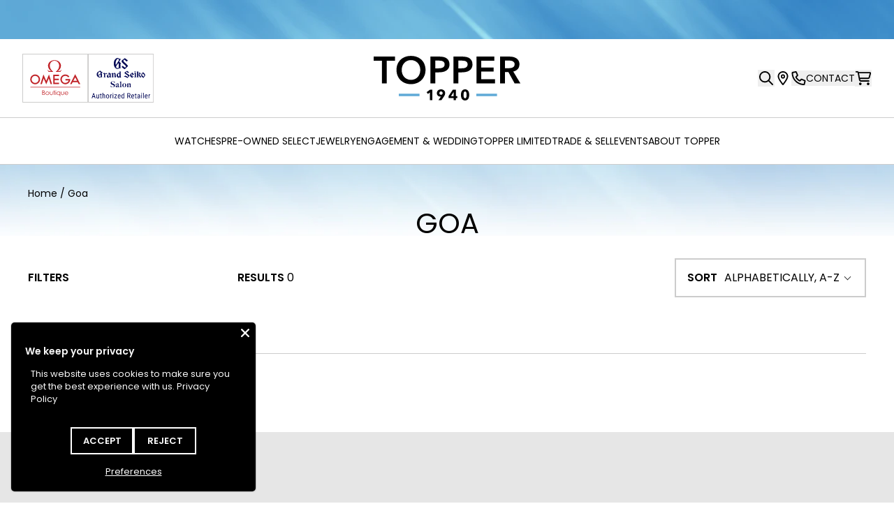

--- FILE ---
content_type: text/html; charset=utf-8
request_url: https://topperjewelers.com/collections/collection_goa/brand_marco-bicego
body_size: 48269
content:















<!doctype html>
<html class="no-js" lang="en">
  <head>
    <script type="application/vnd.locksmith+json" data-locksmith>{"version":"v256","locked":false,"initialized":true,"scope":"collection","access_granted":true,"access_denied":false,"requires_customer":false,"manual_lock":false,"remote_lock":false,"has_timeout":false,"remote_rendered":null,"hide_resource":false,"hide_links_to_resource":false,"transparent":true,"locks":{"all":[],"opened":[]},"keys":[],"keys_signature":"11ba74ae85eba83105fd89e700dc30c46e10d7a412395139406b7eb87d348594","state":{"template":"collection","theme":173895713140,"product":null,"collection":"collection_goa","page":null,"blog":null,"article":null,"app":null},"now":1770047973,"path":"\/collections\/collection_goa","locale_root_url":"\/","canonical_url":"https:\/\/topperjewelers.com\/collections\/collection_goa\/brand_marco-bicego","customer_id":null,"customer_id_signature":"11ba74ae85eba83105fd89e700dc30c46e10d7a412395139406b7eb87d348594","cart":null}</script><script data-locksmith>!function(){undefined;!function(){var s=window.Locksmith={},e=document.querySelector('script[type="application/vnd.locksmith+json"]'),n=e&&e.innerHTML;if(s.state={},s.util={},s.loading=!1,n)try{s.state=JSON.parse(n)}catch(d){}if(document.addEventListener&&document.querySelector){var o,a,i,t=[76,79,67,75,83,77,73,84,72,49,49],c=function(){a=t.slice(0)},l="style",r=function(e){e&&27!==e.keyCode&&"click"!==e.type||(document.removeEventListener("keydown",r),document.removeEventListener("click",r),o&&document.body.removeChild(o),o=null)};c(),document.addEventListener("keyup",function(e){if(e.keyCode===a[0]){if(clearTimeout(i),a.shift(),0<a.length)return void(i=setTimeout(c,1e3));c(),r(),(o=document.createElement("div"))[l].width="50%",o[l].maxWidth="1000px",o[l].height="85%",o[l].border="1px rgba(0, 0, 0, 0.2) solid",o[l].background="rgba(255, 255, 255, 0.99)",o[l].borderRadius="4px",o[l].position="fixed",o[l].top="50%",o[l].left="50%",o[l].transform="translateY(-50%) translateX(-50%)",o[l].boxShadow="0 2px 5px rgba(0, 0, 0, 0.3), 0 0 100vh 100vw rgba(0, 0, 0, 0.5)",o[l].zIndex="2147483645";var t=document.createElement("textarea");t.value=JSON.stringify(JSON.parse(n),null,2),t[l].border="none",t[l].display="block",t[l].boxSizing="border-box",t[l].width="100%",t[l].height="100%",t[l].background="transparent",t[l].padding="22px",t[l].fontFamily="monospace",t[l].fontSize="14px",t[l].color="#333",t[l].resize="none",t[l].outline="none",t.readOnly=!0,o.appendChild(t),document.body.appendChild(o),t.addEventListener("click",function(e){e.stopImmediatePropagation()}),t.select(),document.addEventListener("keydown",r),document.addEventListener("click",r)}})}s.isEmbedded=-1!==window.location.search.indexOf("_ab=0&_fd=0&_sc=1"),s.path=s.state.path||window.location.pathname,s.basePath=s.state.locale_root_url.concat("/apps/locksmith").replace(/^\/\//,"/"),s.reloading=!1,s.util.console=window.console||{log:function(){},error:function(){}},s.util.makeUrl=function(e,t){var n,o=s.basePath+e,a=[],i=s.cache();for(n in i)a.push(n+"="+encodeURIComponent(i[n]));for(n in t)a.push(n+"="+encodeURIComponent(t[n]));return s.state.customer_id&&(a.push("customer_id="+encodeURIComponent(s.state.customer_id)),a.push("customer_id_signature="+encodeURIComponent(s.state.customer_id_signature))),o+=(-1===o.indexOf("?")?"?":"&")+a.join("&")},s._initializeCallbacks=[],s.on=function(e,t){if("initialize"!==e)throw'Locksmith.on() currently only supports the "initialize" event';s._initializeCallbacks.push(t)},s.initializeSession=function(e){if(!s.isEmbedded){var t=!1,n=!0,o=!0;(e=e||{}).silent&&(o=n=!(t=!0)),s.ping({silent:t,spinner:n,reload:o,callback:function(){s._initializeCallbacks.forEach(function(e){e()})}})}},s.cache=function(e){var t={};try{var n=function a(e){return(document.cookie.match("(^|; )"+e+"=([^;]*)")||0)[2]};t=JSON.parse(decodeURIComponent(n("locksmith-params")||"{}"))}catch(d){}if(e){for(var o in e)t[o]=e[o];document.cookie="locksmith-params=; expires=Thu, 01 Jan 1970 00:00:00 GMT; path=/",document.cookie="locksmith-params="+encodeURIComponent(JSON.stringify(t))+"; path=/"}return t},s.cache.cart=s.state.cart,s.cache.cartLastSaved=null,s.params=s.cache(),s.util.reload=function(){s.reloading=!0;try{window.location.href=window.location.href.replace(/#.*/,"")}catch(d){s.util.console.error("Preferred reload method failed",d),window.location.reload()}},s.cache.saveCart=function(e){if(!s.cache.cart||s.cache.cart===s.cache.cartLastSaved)return e?e():null;var t=s.cache.cartLastSaved;s.cache.cartLastSaved=s.cache.cart,fetch("/cart/update.js",{method:"POST",headers:{"Content-Type":"application/json",Accept:"application/json"},body:JSON.stringify({attributes:{locksmith:s.cache.cart}})}).then(function(e){if(!e.ok)throw new Error("Cart update failed: "+e.status);return e.json()}).then(function(){e&&e()})["catch"](function(e){if(s.cache.cartLastSaved=t,!s.reloading)throw e})},s.util.spinnerHTML='<style>body{background:#FFF}@keyframes spin{from{transform:rotate(0deg)}to{transform:rotate(360deg)}}#loading{display:flex;width:100%;height:50vh;color:#777;align-items:center;justify-content:center}#loading .spinner{display:block;animation:spin 600ms linear infinite;position:relative;width:50px;height:50px}#loading .spinner-ring{stroke:currentColor;stroke-dasharray:100%;stroke-width:2px;stroke-linecap:round;fill:none}</style><div id="loading"><div class="spinner"><svg width="100%" height="100%"><svg preserveAspectRatio="xMinYMin"><circle class="spinner-ring" cx="50%" cy="50%" r="45%"></circle></svg></svg></div></div>',s.util.clobberBody=function(e){document.body.innerHTML=e},s.util.clobberDocument=function(e){e.responseText&&(e=e.responseText),document.documentElement&&document.removeChild(document.documentElement);var t=document.open("text/html","replace");t.writeln(e),t.close(),setTimeout(function(){var e=t.querySelector("[autofocus]");e&&e.focus()},100)},s.util.serializeForm=function(e){if(e&&"FORM"===e.nodeName){var t,n,o={};for(t=e.elements.length-1;0<=t;t-=1)if(""!==e.elements[t].name)switch(e.elements[t].nodeName){case"INPUT":switch(e.elements[t].type){default:case"text":case"hidden":case"password":case"button":case"reset":case"submit":o[e.elements[t].name]=e.elements[t].value;break;case"checkbox":case"radio":e.elements[t].checked&&(o[e.elements[t].name]=e.elements[t].value);break;case"file":}break;case"TEXTAREA":o[e.elements[t].name]=e.elements[t].value;break;case"SELECT":switch(e.elements[t].type){case"select-one":o[e.elements[t].name]=e.elements[t].value;break;case"select-multiple":for(n=e.elements[t].options.length-1;0<=n;n-=1)e.elements[t].options[n].selected&&(o[e.elements[t].name]=e.elements[t].options[n].value)}break;case"BUTTON":switch(e.elements[t].type){case"reset":case"submit":case"button":o[e.elements[t].name]=e.elements[t].value}}return o}},s.util.on=function(e,i,s,t){t=t||document;var c="locksmith-"+e+i,n=function(e){var t=e.target,n=e.target.parentElement,o=t&&t.className&&(t.className.baseVal||t.className)||"",a=n&&n.className&&(n.className.baseVal||n.className)||"";("string"==typeof o&&-1!==o.split(/\s+/).indexOf(i)||"string"==typeof a&&-1!==a.split(/\s+/).indexOf(i))&&!e[c]&&(e[c]=!0,s(e))};t.attachEvent?t.attachEvent(e,n):t.addEventListener(e,n,!1)},s.util.enableActions=function(e){s.util.on("click","locksmith-action",function(e){e.preventDefault();var t=e.target;t.dataset.confirmWith&&!confirm(t.dataset.confirmWith)||(t.disabled=!0,t.innerText=t.dataset.disableWith,s.post("/action",t.dataset.locksmithParams,{spinner:!1,type:"text",success:function(e){(e=JSON.parse(e.responseText)).message&&alert(e.message),s.util.reload()}}))},e)},s.util.inject=function(e,t){var n=["data","locksmith","append"];if(-1!==t.indexOf(n.join("-"))){var o=document.createElement("div");o.innerHTML=t,e.appendChild(o)}else e.innerHTML=t;var a,i,s=e.querySelectorAll("script");for(i=0;i<s.length;++i){a=s[i];var c=document.createElement("script");if(a.type&&(c.type=a.type),a.src)c.src=a.src;else{var l=document.createTextNode(a.innerHTML);c.appendChild(l)}e.appendChild(c)}var r=e.querySelector("[autofocus]");r&&r.focus()},s.post=function(e,t,n){!1!==(n=n||{}).spinner&&s.util.clobberBody(s.util.spinnerHTML);var o={};n.container===document?(o.layout=1,n.success=function(e){s.util.clobberDocument(e)}):n.container&&(o.layout=0,n.success=function(e){var t=document.getElementById(n.container);s.util.inject(t,e),t.id===t.firstChild.id&&t.parentElement.replaceChild(t.firstChild,t)}),n.form_type&&(t.form_type=n.form_type),n.include_layout_classes!==undefined&&(t.include_layout_classes=n.include_layout_classes),n.lock_id!==undefined&&(t.lock_id=n.lock_id),s.loading=!0;var a=s.util.makeUrl(e,o),i="json"===n.type||"text"===n.type;fetch(a,{method:"POST",headers:{"Content-Type":"application/json",Accept:i?"application/json":"text/html"},body:JSON.stringify(t)}).then(function(e){if(!e.ok)throw new Error("Request failed: "+e.status);return e.text()}).then(function(e){var t=n.success||s.util.clobberDocument;t(i?{responseText:e}:e)})["catch"](function(e){if(!s.reloading)if("dashboard.weglot.com"!==window.location.host){if(!n.silent)throw alert("Something went wrong! Please refresh and try again."),e;console.error(e)}else console.error(e)})["finally"](function(){s.loading=!1})},s.postResource=function(e,t){e.path=s.path,e.search=window.location.search,e.state=s.state,e.passcode&&(e.passcode=e.passcode.trim()),e.email&&(e.email=e.email.trim()),e.state.cart=s.cache.cart,e.locksmith_json=s.jsonTag,e.locksmith_json_signature=s.jsonTagSignature,s.post("/resource",e,t)},s.ping=function(e){if(!s.isEmbedded){e=e||{};var t=function(){e.reload?s.util.reload():"function"==typeof e.callback&&e.callback()};s.post("/ping",{path:s.path,search:window.location.search,state:s.state},{spinner:!!e.spinner,silent:"undefined"==typeof e.silent||e.silent,type:"text",success:function(e){e&&e.responseText?((e=JSON.parse(e.responseText)).messages&&0<e.messages.length&&s.showMessages(e.messages),e.cart&&s.cache.cart!==e.cart?(s.cache.cart=e.cart,s.cache.saveCart(function(){t(),e.cart&&e.cart.match(/^.+:/)&&s.util.reload()})):t()):console.error("[Locksmith] Invalid result in ping callback:",e)}})}},s.timeoutMonitor=function(){var e=s.cache.cart;s.ping({callback:function(){e!==s.cache.cart||setTimeout(function(){s.timeoutMonitor()},6e4)}})},s.showMessages=function(e){var t=document.createElement("div");t.style.position="fixed",t.style.left=0,t.style.right=0,t.style.bottom="-50px",t.style.opacity=0,t.style.background="#191919",t.style.color="#ddd",t.style.transition="bottom 0.2s, opacity 0.2s",t.style.zIndex=999999,t.innerHTML="        <style>          .locksmith-ab .locksmith-b { display: none; }          .locksmith-ab.toggled .locksmith-b { display: flex; }          .locksmith-ab.toggled .locksmith-a { display: none; }          .locksmith-flex { display: flex; flex-wrap: wrap; justify-content: space-between; align-items: center; padding: 10px 20px; }          .locksmith-message + .locksmith-message { border-top: 1px #555 solid; }          .locksmith-message a { color: inherit; font-weight: bold; }          .locksmith-message a:hover { color: inherit; opacity: 0.8; }          a.locksmith-ab-toggle { font-weight: inherit; text-decoration: underline; }          .locksmith-text { flex-grow: 1; }          .locksmith-cta { flex-grow: 0; text-align: right; }          .locksmith-cta button { transform: scale(0.8); transform-origin: left; }          .locksmith-cta > * { display: block; }          .locksmith-cta > * + * { margin-top: 10px; }          .locksmith-message a.locksmith-close { flex-grow: 0; text-decoration: none; margin-left: 15px; font-size: 30px; font-family: monospace; display: block; padding: 2px 10px; }                    @media screen and (max-width: 600px) {            .locksmith-wide-only { display: none !important; }            .locksmith-flex { padding: 0 15px; }            .locksmith-flex > * { margin-top: 5px; margin-bottom: 5px; }            .locksmith-cta { text-align: left; }          }                    @media screen and (min-width: 601px) {            .locksmith-narrow-only { display: none !important; }          }        </style>      "+e.map(function(e){return'<div class="locksmith-message">'+e+"</div>"}).join(""),document.body.appendChild(t),document.body.style.position="relative",document.body.parentElement.style.paddingBottom=t.offsetHeight+"px",setTimeout(function(){t.style.bottom=0,t.style.opacity=1},50),s.util.on("click","locksmith-ab-toggle",function(e){e.preventDefault();for(var t=e.target.parentElement;-1===t.className.split(" ").indexOf("locksmith-ab");)t=t.parentElement;-1!==t.className.split(" ").indexOf("toggled")?t.className=t.className.replace("toggled",""):t.className=t.className+" toggled"}),s.util.enableActions(t)}}()}();</script>
      <script data-locksmith>Locksmith.cache.cart=null</script>

  <script data-locksmith>Locksmith.jsonTag="{\"version\":\"v256\",\"locked\":false,\"initialized\":true,\"scope\":\"collection\",\"access_granted\":true,\"access_denied\":false,\"requires_customer\":false,\"manual_lock\":false,\"remote_lock\":false,\"has_timeout\":false,\"remote_rendered\":null,\"hide_resource\":false,\"hide_links_to_resource\":false,\"transparent\":true,\"locks\":{\"all\":[],\"opened\":[]},\"keys\":[],\"keys_signature\":\"11ba74ae85eba83105fd89e700dc30c46e10d7a412395139406b7eb87d348594\",\"state\":{\"template\":\"collection\",\"theme\":173895713140,\"product\":null,\"collection\":\"collection_goa\",\"page\":null,\"blog\":null,\"article\":null,\"app\":null},\"now\":1770047973,\"path\":\"\\\/collections\\\/collection_goa\",\"locale_root_url\":\"\\\/\",\"canonical_url\":\"https:\\\/\\\/topperjewelers.com\\\/collections\\\/collection_goa\\\/brand_marco-bicego\",\"customer_id\":null,\"customer_id_signature\":\"11ba74ae85eba83105fd89e700dc30c46e10d7a412395139406b7eb87d348594\",\"cart\":null}";Locksmith.jsonTagSignature="be30d2f312ff9641b084dda643f839fecf11c9e641351c257bfb445c5a5061be"</script>
    <script async src="//topperjewelers.com/cdn/shop/t/54/assets/avada-cookiebar-gcm-integration.js?v=126193589784249790441742216415"></script>
    <meta charset="utf-8">
    <meta http-equiv="X-UA-Compatible" content="IE=edge">
    <meta name="viewport" content="width=device-width,initial-scale=1">
    <meta name="theme-color" content="">
    <link rel="canonical" href="https://topperjewelers.com/collections/collection_goa/brand_marco-bicego">
    <link rel="preconnect" href="https://cdn.shopify.com" crossorigin>

    <title>
      Goa
 &ndash; tagged "brand_marco-bicego" &ndash; Topper Fine Jewelers</title>

    
<link rel="shortcut icon" href="//topperjewelers.com/cdn/shop/files/favicon.png?crop=center&height=32&v=1658299735&width=32" type="image/png">
  <script>window.performance && window.performance.mark && window.performance.mark('shopify.content_for_header.start');</script><meta name="google-site-verification" content="zSYZIsB5QA7w_LccKOT0h0o57ziNnGxNiBZcQdlgWEs">
<meta id="shopify-digital-wallet" name="shopify-digital-wallet" content="/29300774/digital_wallets/dialog">
<meta name="shopify-checkout-api-token" content="503abea774cc92270376af1fe87e3435">
<meta id="in-context-paypal-metadata" data-shop-id="29300774" data-venmo-supported="false" data-environment="production" data-locale="en_US" data-paypal-v4="true" data-currency="USD">
<link rel="alternate" type="application/atom+xml" title="Feed" href="/collections/collection_goa/brand_marco-bicego.atom" />
<link rel="alternate" type="application/json+oembed" href="https://topperjewelers.com/collections/collection_goa/brand_marco-bicego.oembed">
<script async="async" src="/checkouts/internal/preloads.js?locale=en-US"></script>
<link rel="preconnect" href="https://shop.app" crossorigin="anonymous">
<script async="async" src="https://shop.app/checkouts/internal/preloads.js?locale=en-US&shop_id=29300774" crossorigin="anonymous"></script>
<script id="apple-pay-shop-capabilities" type="application/json">{"shopId":29300774,"countryCode":"US","currencyCode":"USD","merchantCapabilities":["supports3DS"],"merchantId":"gid:\/\/shopify\/Shop\/29300774","merchantName":"Topper Fine Jewelers","requiredBillingContactFields":["postalAddress","email","phone"],"requiredShippingContactFields":["postalAddress","email","phone"],"shippingType":"shipping","supportedNetworks":["visa","masterCard","amex","discover","elo","jcb"],"total":{"type":"pending","label":"Topper Fine Jewelers","amount":"1.00"},"shopifyPaymentsEnabled":true,"supportsSubscriptions":true}</script>
<script id="shopify-features" type="application/json">{"accessToken":"503abea774cc92270376af1fe87e3435","betas":["rich-media-storefront-analytics"],"domain":"topperjewelers.com","predictiveSearch":true,"shopId":29300774,"locale":"en"}</script>
<script>var Shopify = Shopify || {};
Shopify.shop = "pre-order-center.myshopify.com";
Shopify.locale = "en";
Shopify.currency = {"active":"USD","rate":"1.0"};
Shopify.country = "US";
Shopify.theme = {"name":"topper-theme\/release\/1.2.0","id":173895713140,"schema_name":null,"schema_version":null,"theme_store_id":null,"role":"main"};
Shopify.theme.handle = "null";
Shopify.theme.style = {"id":null,"handle":null};
Shopify.cdnHost = "topperjewelers.com/cdn";
Shopify.routes = Shopify.routes || {};
Shopify.routes.root = "/";</script>
<script type="module">!function(o){(o.Shopify=o.Shopify||{}).modules=!0}(window);</script>
<script>!function(o){function n(){var o=[];function n(){o.push(Array.prototype.slice.apply(arguments))}return n.q=o,n}var t=o.Shopify=o.Shopify||{};t.loadFeatures=n(),t.autoloadFeatures=n()}(window);</script>
<script>
  window.ShopifyPay = window.ShopifyPay || {};
  window.ShopifyPay.apiHost = "shop.app\/pay";
  window.ShopifyPay.redirectState = null;
</script>
<script id="shop-js-analytics" type="application/json">{"pageType":"collection"}</script>
<script defer="defer" async type="module" src="//topperjewelers.com/cdn/shopifycloud/shop-js/modules/v2/client.init-shop-cart-sync_BN7fPSNr.en.esm.js"></script>
<script defer="defer" async type="module" src="//topperjewelers.com/cdn/shopifycloud/shop-js/modules/v2/chunk.common_Cbph3Kss.esm.js"></script>
<script defer="defer" async type="module" src="//topperjewelers.com/cdn/shopifycloud/shop-js/modules/v2/chunk.modal_DKumMAJ1.esm.js"></script>
<script type="module">
  await import("//topperjewelers.com/cdn/shopifycloud/shop-js/modules/v2/client.init-shop-cart-sync_BN7fPSNr.en.esm.js");
await import("//topperjewelers.com/cdn/shopifycloud/shop-js/modules/v2/chunk.common_Cbph3Kss.esm.js");
await import("//topperjewelers.com/cdn/shopifycloud/shop-js/modules/v2/chunk.modal_DKumMAJ1.esm.js");

  window.Shopify.SignInWithShop?.initShopCartSync?.({"fedCMEnabled":true,"windoidEnabled":true});

</script>
<script>
  window.Shopify = window.Shopify || {};
  if (!window.Shopify.featureAssets) window.Shopify.featureAssets = {};
  window.Shopify.featureAssets['shop-js'] = {"shop-cart-sync":["modules/v2/client.shop-cart-sync_CJVUk8Jm.en.esm.js","modules/v2/chunk.common_Cbph3Kss.esm.js","modules/v2/chunk.modal_DKumMAJ1.esm.js"],"init-fed-cm":["modules/v2/client.init-fed-cm_7Fvt41F4.en.esm.js","modules/v2/chunk.common_Cbph3Kss.esm.js","modules/v2/chunk.modal_DKumMAJ1.esm.js"],"init-shop-email-lookup-coordinator":["modules/v2/client.init-shop-email-lookup-coordinator_Cc088_bR.en.esm.js","modules/v2/chunk.common_Cbph3Kss.esm.js","modules/v2/chunk.modal_DKumMAJ1.esm.js"],"init-windoid":["modules/v2/client.init-windoid_hPopwJRj.en.esm.js","modules/v2/chunk.common_Cbph3Kss.esm.js","modules/v2/chunk.modal_DKumMAJ1.esm.js"],"shop-button":["modules/v2/client.shop-button_B0jaPSNF.en.esm.js","modules/v2/chunk.common_Cbph3Kss.esm.js","modules/v2/chunk.modal_DKumMAJ1.esm.js"],"shop-cash-offers":["modules/v2/client.shop-cash-offers_DPIskqss.en.esm.js","modules/v2/chunk.common_Cbph3Kss.esm.js","modules/v2/chunk.modal_DKumMAJ1.esm.js"],"shop-toast-manager":["modules/v2/client.shop-toast-manager_CK7RT69O.en.esm.js","modules/v2/chunk.common_Cbph3Kss.esm.js","modules/v2/chunk.modal_DKumMAJ1.esm.js"],"init-shop-cart-sync":["modules/v2/client.init-shop-cart-sync_BN7fPSNr.en.esm.js","modules/v2/chunk.common_Cbph3Kss.esm.js","modules/v2/chunk.modal_DKumMAJ1.esm.js"],"init-customer-accounts-sign-up":["modules/v2/client.init-customer-accounts-sign-up_CfPf4CXf.en.esm.js","modules/v2/client.shop-login-button_DeIztwXF.en.esm.js","modules/v2/chunk.common_Cbph3Kss.esm.js","modules/v2/chunk.modal_DKumMAJ1.esm.js"],"pay-button":["modules/v2/client.pay-button_CgIwFSYN.en.esm.js","modules/v2/chunk.common_Cbph3Kss.esm.js","modules/v2/chunk.modal_DKumMAJ1.esm.js"],"init-customer-accounts":["modules/v2/client.init-customer-accounts_DQ3x16JI.en.esm.js","modules/v2/client.shop-login-button_DeIztwXF.en.esm.js","modules/v2/chunk.common_Cbph3Kss.esm.js","modules/v2/chunk.modal_DKumMAJ1.esm.js"],"avatar":["modules/v2/client.avatar_BTnouDA3.en.esm.js"],"init-shop-for-new-customer-accounts":["modules/v2/client.init-shop-for-new-customer-accounts_CsZy_esa.en.esm.js","modules/v2/client.shop-login-button_DeIztwXF.en.esm.js","modules/v2/chunk.common_Cbph3Kss.esm.js","modules/v2/chunk.modal_DKumMAJ1.esm.js"],"shop-follow-button":["modules/v2/client.shop-follow-button_BRMJjgGd.en.esm.js","modules/v2/chunk.common_Cbph3Kss.esm.js","modules/v2/chunk.modal_DKumMAJ1.esm.js"],"checkout-modal":["modules/v2/client.checkout-modal_B9Drz_yf.en.esm.js","modules/v2/chunk.common_Cbph3Kss.esm.js","modules/v2/chunk.modal_DKumMAJ1.esm.js"],"shop-login-button":["modules/v2/client.shop-login-button_DeIztwXF.en.esm.js","modules/v2/chunk.common_Cbph3Kss.esm.js","modules/v2/chunk.modal_DKumMAJ1.esm.js"],"lead-capture":["modules/v2/client.lead-capture_DXYzFM3R.en.esm.js","modules/v2/chunk.common_Cbph3Kss.esm.js","modules/v2/chunk.modal_DKumMAJ1.esm.js"],"shop-login":["modules/v2/client.shop-login_CA5pJqmO.en.esm.js","modules/v2/chunk.common_Cbph3Kss.esm.js","modules/v2/chunk.modal_DKumMAJ1.esm.js"],"payment-terms":["modules/v2/client.payment-terms_BxzfvcZJ.en.esm.js","modules/v2/chunk.common_Cbph3Kss.esm.js","modules/v2/chunk.modal_DKumMAJ1.esm.js"]};
</script>
<script>(function() {
  var isLoaded = false;
  function asyncLoad() {
    if (isLoaded) return;
    isLoaded = true;
    var urls = ["https:\/\/na.shgcdn3.com\/collector.js?shop=pre-order-center.myshopify.com","https:\/\/services.nofraud.com\/js\/device.js?shop=pre-order-center.myshopify.com","https:\/\/cdn.popt.in\/pixel.js?id=d9eb0961f50b2\u0026shop=pre-order-center.myshopify.com","https:\/\/chimpstatic.com\/mcjs-connected\/js\/users\/6b1e669dea3c09c2d7c8ebdb6\/6dfa3e70bc6814581c5c80a35.js?shop=pre-order-center.myshopify.com","https:\/\/accessibly.onthemapmarketing.com\/public\/widget\/run.js?shop=pre-order-center.myshopify.com","https:\/\/cdn.shopify.com\/s\/files\/1\/2930\/0774\/t\/28\/assets\/affirmShopify.js?v=1655510145\u0026shop=pre-order-center.myshopify.com","https:\/\/d33a6lvgbd0fej.cloudfront.net\/script_tag\/secomapp.scripttag.js?shop=pre-order-center.myshopify.com"];
    for (var i = 0; i < urls.length; i++) {
      var s = document.createElement('script');
      s.type = 'text/javascript';
      s.async = true;
      s.src = urls[i];
      var x = document.getElementsByTagName('script')[0];
      x.parentNode.insertBefore(s, x);
    }
  };
  if(window.attachEvent) {
    window.attachEvent('onload', asyncLoad);
  } else {
    window.addEventListener('load', asyncLoad, false);
  }
})();</script>
<script id="__st">var __st={"a":29300774,"offset":-28800,"reqid":"33aa8c22-7ee7-4363-9be5-2a651020824d-1770047973","pageurl":"topperjewelers.com\/collections\/collection_goa\/brand_marco-bicego","u":"5d12f9e437bf","p":"collection","rtyp":"collection","rid":179479085193};</script>
<script>window.ShopifyPaypalV4VisibilityTracking = true;</script>
<script id="captcha-bootstrap">!function(){'use strict';const t='contact',e='account',n='new_comment',o=[[t,t],['blogs',n],['comments',n],[t,'customer']],c=[[e,'customer_login'],[e,'guest_login'],[e,'recover_customer_password'],[e,'create_customer']],r=t=>t.map((([t,e])=>`form[action*='/${t}']:not([data-nocaptcha='true']) input[name='form_type'][value='${e}']`)).join(','),a=t=>()=>t?[...document.querySelectorAll(t)].map((t=>t.form)):[];function s(){const t=[...o],e=r(t);return a(e)}const i='password',u='form_key',d=['recaptcha-v3-token','g-recaptcha-response','h-captcha-response',i],f=()=>{try{return window.sessionStorage}catch{return}},m='__shopify_v',_=t=>t.elements[u];function p(t,e,n=!1){try{const o=window.sessionStorage,c=JSON.parse(o.getItem(e)),{data:r}=function(t){const{data:e,action:n}=t;return t[m]||n?{data:e,action:n}:{data:t,action:n}}(c);for(const[e,n]of Object.entries(r))t.elements[e]&&(t.elements[e].value=n);n&&o.removeItem(e)}catch(o){console.error('form repopulation failed',{error:o})}}const l='form_type',E='cptcha';function T(t){t.dataset[E]=!0}const w=window,h=w.document,L='Shopify',v='ce_forms',y='captcha';let A=!1;((t,e)=>{const n=(g='f06e6c50-85a8-45c8-87d0-21a2b65856fe',I='https://cdn.shopify.com/shopifycloud/storefront-forms-hcaptcha/ce_storefront_forms_captcha_hcaptcha.v1.5.2.iife.js',D={infoText:'Protected by hCaptcha',privacyText:'Privacy',termsText:'Terms'},(t,e,n)=>{const o=w[L][v],c=o.bindForm;if(c)return c(t,g,e,D).then(n);var r;o.q.push([[t,g,e,D],n]),r=I,A||(h.body.append(Object.assign(h.createElement('script'),{id:'captcha-provider',async:!0,src:r})),A=!0)});var g,I,D;w[L]=w[L]||{},w[L][v]=w[L][v]||{},w[L][v].q=[],w[L][y]=w[L][y]||{},w[L][y].protect=function(t,e){n(t,void 0,e),T(t)},Object.freeze(w[L][y]),function(t,e,n,w,h,L){const[v,y,A,g]=function(t,e,n){const i=e?o:[],u=t?c:[],d=[...i,...u],f=r(d),m=r(i),_=r(d.filter((([t,e])=>n.includes(e))));return[a(f),a(m),a(_),s()]}(w,h,L),I=t=>{const e=t.target;return e instanceof HTMLFormElement?e:e&&e.form},D=t=>v().includes(t);t.addEventListener('submit',(t=>{const e=I(t);if(!e)return;const n=D(e)&&!e.dataset.hcaptchaBound&&!e.dataset.recaptchaBound,o=_(e),c=g().includes(e)&&(!o||!o.value);(n||c)&&t.preventDefault(),c&&!n&&(function(t){try{if(!f())return;!function(t){const e=f();if(!e)return;const n=_(t);if(!n)return;const o=n.value;o&&e.removeItem(o)}(t);const e=Array.from(Array(32),(()=>Math.random().toString(36)[2])).join('');!function(t,e){_(t)||t.append(Object.assign(document.createElement('input'),{type:'hidden',name:u})),t.elements[u].value=e}(t,e),function(t,e){const n=f();if(!n)return;const o=[...t.querySelectorAll(`input[type='${i}']`)].map((({name:t})=>t)),c=[...d,...o],r={};for(const[a,s]of new FormData(t).entries())c.includes(a)||(r[a]=s);n.setItem(e,JSON.stringify({[m]:1,action:t.action,data:r}))}(t,e)}catch(e){console.error('failed to persist form',e)}}(e),e.submit())}));const S=(t,e)=>{t&&!t.dataset[E]&&(n(t,e.some((e=>e===t))),T(t))};for(const o of['focusin','change'])t.addEventListener(o,(t=>{const e=I(t);D(e)&&S(e,y())}));const B=e.get('form_key'),M=e.get(l),P=B&&M;t.addEventListener('DOMContentLoaded',(()=>{const t=y();if(P)for(const e of t)e.elements[l].value===M&&p(e,B);[...new Set([...A(),...v().filter((t=>'true'===t.dataset.shopifyCaptcha))])].forEach((e=>S(e,t)))}))}(h,new URLSearchParams(w.location.search),n,t,e,['guest_login'])})(!0,!0)}();</script>
<script integrity="sha256-4kQ18oKyAcykRKYeNunJcIwy7WH5gtpwJnB7kiuLZ1E=" data-source-attribution="shopify.loadfeatures" defer="defer" src="//topperjewelers.com/cdn/shopifycloud/storefront/assets/storefront/load_feature-a0a9edcb.js" crossorigin="anonymous"></script>
<script crossorigin="anonymous" defer="defer" src="//topperjewelers.com/cdn/shopifycloud/storefront/assets/shopify_pay/storefront-65b4c6d7.js?v=20250812"></script>
<script data-source-attribution="shopify.dynamic_checkout.dynamic.init">var Shopify=Shopify||{};Shopify.PaymentButton=Shopify.PaymentButton||{isStorefrontPortableWallets:!0,init:function(){window.Shopify.PaymentButton.init=function(){};var t=document.createElement("script");t.src="https://topperjewelers.com/cdn/shopifycloud/portable-wallets/latest/portable-wallets.en.js",t.type="module",document.head.appendChild(t)}};
</script>
<script data-source-attribution="shopify.dynamic_checkout.buyer_consent">
  function portableWalletsHideBuyerConsent(e){var t=document.getElementById("shopify-buyer-consent"),n=document.getElementById("shopify-subscription-policy-button");t&&n&&(t.classList.add("hidden"),t.setAttribute("aria-hidden","true"),n.removeEventListener("click",e))}function portableWalletsShowBuyerConsent(e){var t=document.getElementById("shopify-buyer-consent"),n=document.getElementById("shopify-subscription-policy-button");t&&n&&(t.classList.remove("hidden"),t.removeAttribute("aria-hidden"),n.addEventListener("click",e))}window.Shopify?.PaymentButton&&(window.Shopify.PaymentButton.hideBuyerConsent=portableWalletsHideBuyerConsent,window.Shopify.PaymentButton.showBuyerConsent=portableWalletsShowBuyerConsent);
</script>
<script data-source-attribution="shopify.dynamic_checkout.cart.bootstrap">document.addEventListener("DOMContentLoaded",(function(){function t(){return document.querySelector("shopify-accelerated-checkout-cart, shopify-accelerated-checkout")}if(t())Shopify.PaymentButton.init();else{new MutationObserver((function(e,n){t()&&(Shopify.PaymentButton.init(),n.disconnect())})).observe(document.body,{childList:!0,subtree:!0})}}));
</script>
<link id="shopify-accelerated-checkout-styles" rel="stylesheet" media="screen" href="https://topperjewelers.com/cdn/shopifycloud/portable-wallets/latest/accelerated-checkout-backwards-compat.css" crossorigin="anonymous">
<style id="shopify-accelerated-checkout-cart">
        #shopify-buyer-consent {
  margin-top: 1em;
  display: inline-block;
  width: 100%;
}

#shopify-buyer-consent.hidden {
  display: none;
}

#shopify-subscription-policy-button {
  background: none;
  border: none;
  padding: 0;
  text-decoration: underline;
  font-size: inherit;
  cursor: pointer;
}

#shopify-subscription-policy-button::before {
  box-shadow: none;
}

      </style>

<script>window.performance && window.performance.mark && window.performance.mark('shopify.content_for_header.end');</script>
  





  <script type="text/javascript">
    
      window.__shgMoneyFormat = window.__shgMoneyFormat || {"USD":{"currency":"USD","currency_symbol":"$","currency_symbol_location":"left","decimal_places":2,"decimal_separator":".","thousands_separator":","}};
    
    window.__shgCurrentCurrencyCode = window.__shgCurrentCurrencyCode || {
      currency: "USD",
      currency_symbol: "$",
      decimal_separator: ".",
      thousands_separator: ",",
      decimal_places: 2,
      currency_symbol_location: "left"
    };
  </script>




    <link href="//topperjewelers.com/cdn/shop/t/54/assets/base.css?v=162239955882293707631737563798" rel="stylesheet" type="text/css" media="all" />
    <link rel="preconnect" href="https://cdn.shopify.com" crossorigin>
<link rel="preconnect" href="https://fonts.shopify.com" crossorigin>
<link rel="preconnect" href="https://fonts.googleapis.com" crossorigin>

<style>
  :root {--color-brand-blue:  #5FAAD7;--color-brand-blue-2:  #4588B0;--color-black:  #000;--color-white:  #fff;--color-gray-100:  #e6e6e6;--color-gray-200:  #ccc;--color-gray-400:  #999;--color-gray-650:  #555;--color-background-ultra-light:  #eee;}
</style>



<style>
  :root {
    --fs-heading-xl: 3.5rem;
    --lh-heading-xl: 3.25rem;

    --fs-heading-l: 2.5rem;
    --lh-heading-l: 2.25rem;

    --fs-heading-m: 1.5rem;
    --lh-heading-m: 1.8rem;

    --fs-heading-s: 1.5rem;
    --lh-heading-s: 1.95rem;

    --fs-heading-xs: 1.25rem;
    --lh-heading-xs: 1.625rem;

    --fs-sub-heading-1: 1.125rem;
    --lh-sub-heading-1: 1.463rem;

    --fs-sub-heading-2: 1.125rem;
    --lh-sub-heading-2: 1.463rem;

    --fs-sub-heading-3: 1rem;
    --lh-sub-heading-3: 1.3rem;

    --fs-action-1: 1.5rem;
    --lh-action-1: 1.95rem;

    --fs-action-2: 1.25rem;
    --lh-action-2: 1.625rem;

    --fs-action-3: 1.125rem;
    --lh-action-3: 1.688rem;

    --fs-utility-1: 0.75rem;
    --lh-utility-1: 0.975rem;

    --fs-utility-2: 0.688rem;
    --lh-utility-2: 0.894rem;

    --fs-paragraph-l: 1rem;
    --lh-paragraph-l: 1.3rem;

    --fs-paragraph-m: 0.875rem;
    --lh-paragraph-m: 1.138rem;

    --fs-paragraph-s: 0.75rem;
    --lh-paragraph-s: 0.975rem;
  }

  @media (width >= 1024px) {
    :root {
      --fs-heading-xl: 3.75rem;
      --lh-heading-xl: 4.875rem;

      --fs-heading-l: 3.75rem;
      --lh-heading-l: 4.875rem;

      --fs-heading-m: 2.25rem;
      --lh-heading-m: 2.925rem;

      --fs-heading-s: 1.875rem;
      --lh-heading-s: 2.438rem;

      --fs-sub-heading-1: 1.5rem;
      --lh-sub-heading-1: 1.95rem;

      --fs-sub-heading-2: 1.25rem;
      --lh-sub-heading-2: 1.625rem;

      --fs-sub-heading-3: 1.125rem;
      --lh-sub-heading-3: 1.463rem;

      --fs-paragraph-l: 1.125rem;
      --lh-paragraph-l: 1.463rem;

      --fs-paragraph-m: 1rem;
      --lh-paragraph-m: 1.463rem;

      --fs-paragraph-s: 0.875rem;
      --lh-paragraph-s: 1.138rem;
    }
  }
</style>







<style data-shopify>
  
  
  
  
</style>

<link
  rel="preload"
  href="//topperjewelers.com/cdn/shop/t/54/assets/global.min.css?v=180995216587052113391736279866"
  as="style"
  onload="this.onload=null;this.rel='stylesheet'"
>
<noscript><link rel="stylesheet" href="//topperjewelers.com/cdn/shop/t/54/assets/global.min.css?v=180995216587052113391736279866"></noscript>

<link href="//topperjewelers.com/cdn/shop/t/54/assets/boost-pfs-init.css?v=183371799563775794911736279872" rel="stylesheet" type="text/css" media="all" />
  <link rel="preload stylesheet" href="//topperjewelers.com/cdn/shop/t/54/assets/boost-pfs-general.css?v=50732934208460943001736279872" as="style"><link href="//topperjewelers.com/cdn/shop/t/54/assets/boost-pfs-custom.css?v=8019812635881129441736279872" rel="stylesheet" type="text/css" media="all" />
<style data-id="boost-pfs-style">
     .boost-pfs-filter-option-title-text {}

    .boost-pfs-filter-tree-v .boost-pfs-filter-option-title-text:before {}
     .boost-pfs-filter-tree-v .boost-pfs-filter-option.boost-pfs-filter-option-collapsed .boost-pfs-filter-option-title-text:before {}
     .boost-pfs-filter-tree-h .boost-pfs-filter-option-title-heading:before {}

     .boost-pfs-filter-refine-by .boost-pfs-filter-option-title h3 {}

     .boost-pfs-filter-option-content .boost-pfs-filter-option-item-list .boost-pfs-filter-option-item button,
     .boost-pfs-filter-option-content .boost-pfs-filter-option-item-list .boost-pfs-filter-option-item .boost-pfs-filter-button,
     .boost-pfs-filter-option-range-amount input,
     .boost-pfs-filter-tree-v .boost-pfs-filter-refine-by .boost-pfs-filter-refine-by-items .refine-by-item,
     .boost-pfs-filter-refine-by-wrapper-v .boost-pfs-filter-refine-by .boost-pfs-filter-refine-by-items .refine-by-item,
     .boost-pfs-filter-refine-by .boost-pfs-filter-option-title,
     .boost-pfs-filter-refine-by .boost-pfs-filter-refine-by-items .refine-by-item>a,
     .boost-pfs-filter-refine-by>span,
     .boost-pfs-filter-clear,
     .boost-pfs-filter-clear-all{}
     .boost-pfs-filter-tree-h .boost-pfs-filter-pc .boost-pfs-filter-refine-by-items .refine-by-item .boost-pfs-filter-clear .refine-by-type,
     .boost-pfs-filter-refine-by-wrapper-h .boost-pfs-filter-pc .boost-pfs-filter-refine-by-items .refine-by-item .boost-pfs-filter-clear .refine-by-type {}

     .boost-pfs-filter-option-multi-level-collections .boost-pfs-filter-option-multi-level-list .boost-pfs-filter-option-item .boost-pfs-filter-button-arrow .boost-pfs-arrow:before,
     .boost-pfs-filter-option-multi-level-tag .boost-pfs-filter-option-multi-level-list .boost-pfs-filter-option-item .boost-pfs-filter-button-arrow .boost-pfs-arrow:before {}

     .boost-pfs-filter-refine-by-wrapper-v .boost-pfs-filter-refine-by .boost-pfs-filter-refine-by-items .refine-by-item .boost-pfs-filter-clear:after,
     .boost-pfs-filter-refine-by-wrapper-v .boost-pfs-filter-refine-by .boost-pfs-filter-refine-by-items .refine-by-item .boost-pfs-filter-clear:before,
     .boost-pfs-filter-tree-v .boost-pfs-filter-refine-by .boost-pfs-filter-refine-by-items .refine-by-item .boost-pfs-filter-clear:after,
     .boost-pfs-filter-tree-v .boost-pfs-filter-refine-by .boost-pfs-filter-refine-by-items .refine-by-item .boost-pfs-filter-clear:before,
     .boost-pfs-filter-refine-by-wrapper-h .boost-pfs-filter-pc .boost-pfs-filter-refine-by-items .refine-by-item .boost-pfs-filter-clear:after,
     .boost-pfs-filter-refine-by-wrapper-h .boost-pfs-filter-pc .boost-pfs-filter-refine-by-items .refine-by-item .boost-pfs-filter-clear:before,
     .boost-pfs-filter-tree-h .boost-pfs-filter-pc .boost-pfs-filter-refine-by-items .refine-by-item .boost-pfs-filter-clear:after,
     .boost-pfs-filter-tree-h .boost-pfs-filter-pc .boost-pfs-filter-refine-by-items .refine-by-item .boost-pfs-filter-clear:before {}
     .boost-pfs-filter-option-range-slider .noUi-value-horizontal {}

     .boost-pfs-filter-tree-mobile-button button,
     .boost-pfs-filter-top-sorting-mobile button {}
     .boost-pfs-filter-top-sorting-mobile button>span:after {}
  </style><style data-id="boost-pfs-otp-style" type="text/css">
      .boost-pfs-quickview-btn {background: rgba(255,255,255,1);color: rgba(61,66,70,1);border-color: rgba(255,255,255,1);}
      .boost-pfs-quickview-btn svg {fill: rgba(61,66,70,1);}
      .boost-pfs-quickview-btn:hover {background: rgba(61,66,70,1);color: rgba(255,255,255,1);border-color: rgba(61,66,70,1);}
      .boost-pfs-quickview-btn:hover svg {fill: rgba(255,255,255,1);}
      .boost-pfs-addtocart-btn {background: rgba(0,0,0,1);color: rgba(255,255,255,1);border-color: rgba(0,0,0,1);}
      .boost-pfs-addtocart-btn svg {fill: rgba(255,255,255,1);}
      .boost-pfs-addtocart-btn:hover {background: rgba(61,66,70,1);color: rgba(255,255,255,1);border-color: rgba(61,66,70,1);}
      .boost-pfs-addtocart-btn:hover svg {fill: rgba(255,255,255,1);}
    </style>





    <script>
  window.shopUrl = 'https://topperjewelers.com';
  window.routes = {
    cart_add_url: '/cart/add',
    cart_change_url: '/cart/change',
    cart_update_url: '/cart/update',
    cart_url: '/cart',
    predictive_search_url: '/search/suggest',
  };

  window.cartStrings = {
    error: `There was an error while updating your cart. Please try again.`,
    quantityError: `You can only add [quantity] of this item to your cart.`,
  };

  window.variantStrings = {
    addToCart: `Add to cart`,
    soldOut: `Sold out`,
    unavailable: `Unavailable`,
    unavailable_with_option: `[value] - Unavailable`,
  };

  window.quickOrderListStrings = {
    itemsAdded: `[quantity] items added`,
    itemAdded: `[quantity] item added`,
    itemsRemoved: `[quantity] items removed`,
    itemRemoved: `[quantity] item removed`,
    viewCart: `View cart`,
    each: `[money]/ea`,
  };

  window.accessibilityStrings = {
    imageAvailable: `Image [index] is now available in gallery view`,
    shareSuccess: `Link copied to clipboard`,
    pauseSlideshow: `Pause slideshow`,
    playSlideshow: `Play slideshow`,
    recipientFormExpanded: `Gift card recipient form expanded`,
    recipientFormCollapsed: `Gift card recipient form collapsed`,
  };

  window.api = {
    shop: 'topperjewelers.com',
    version: '2023-10',
    token: '8b06afc56dac033c72b1847f5518a655',
  };

  window.resources = {
    productBadges: {
      special: { 
        label: 'Special',
        borderColor: '#FF6600',
        textColor: '#000',
      },
      soldOut: { 
        label: 'Sold Out',
        borderColor: '#999999',
        textColor: '#000',
      },
      sold: { 
        label: 'Sold',
        borderColor: '#999999',
        textColor: '#000',
      },
      joinWaitlist: { 
        label: 'Join Waitlist',
        borderColor: '#5FAAD7',
        textColor: '#000',
      },
      preOrder: { 
        label: 'Pre Order',
        borderColor: '#5FAAD7',
        textColor: '#000',
      }
    },
  };

  window.shop = {
    metaobjects: {
      vendor_info: {
        
          'blancpain': { 
            excludePreOrderBadge: false
          },
        
          'breitling': { 
            excludePreOrderBadge: false
          },
        
          'grand-seiko': { 
            excludePreOrderBadge: false
          },
        
          'hamilton': { 
            excludePreOrderBadge: false
          },
        
          'omega': { 
            excludePreOrderBadge: false
          },
        
          'topper-pre-owned-select': { 
            excludePreOrderBadge: false
          },
        
          'seiko': { 
            excludePreOrderBadge: true
          },
        
          'wolf': { 
            excludePreOrderBadge: false
          },
        
      }
    }
  };
</script>

<!-- Affirm -->
<script>
  _affirm_config = {
    public_api_key: '6K5L1DSWU2YWYM6W',
    script: 'https://cdn1.affirm.com/js/v2/affirm.js',
  };
  (function (l, g, m, e, a, f, b) {
    var d,
      c = l[m] || {},
      h = document.createElement(f),
      n = document.getElementsByTagName(f)[0],
      k = function (a, b, c) {
        return function () {
          a[b]._.push([c, arguments]);
        };
      };
    c[e] = k(c, e, 'set');
    d = c[e];
    c[a] = {};
    c[a]._ = [];
    d._ = [];
    c[a][b] = k(c, a, b);
    a = 0;
    for (b = 'set add save post open empty reset on off trigger ready setProduct'.split(' '); a < b.length; a++)
      d[b[a]] = k(c, e, b[a]);
    a = 0;
    for (b = ['get', 'token', 'url', 'items']; a < b.length; a++) d[b[a]] = function () {};
    h.async = !0;
    h.src = g[f];
    n.parentNode.insertBefore(h, n);
    delete g[f];
    d(g);
    l[m] = c;
  })(window, _affirm_config, 'affirm', 'checkout', 'ui', 'script', 'ready');
  // Use your live public API Key and https://cdn1.affirm.com/js/v2/affirm.js script to point to Affirm production environment.
</script>
<!-- End Affirm -->


<script async type="text/javascript" src="https://static.klaviyo.com/onsite/js/klaviyo.js?company_id=YqThFn"></script>


    <script src="//topperjewelers.com/cdn/shop/t/54/assets/global.min.js?v=176474683012172649541736279865" defer="defer"></script>
    <script src="//topperjewelers.com/cdn/shop/t/54/assets/ec-carousel.min.js?v=174987999402697623021736279865" defer="defer"></script>
<script src="//topperjewelers.com/cdn/shop/t/54/assets/ec-drawer.min.js?v=137765197078143592921736279865" defer="defer"></script>
<script src="//topperjewelers.com/cdn/shop/t/54/assets/ec-zoompan-viewport.min.js?v=163215074235689900171736279866" defer="defer"></script>
<script src="//topperjewelers.com/cdn/shop/t/54/assets/ec-quantity-input.min.js?v=47334886327389763051736279865" defer="defer"></script>
<script src="//topperjewelers.com/cdn/shop/t/54/assets/ec-dialog.min.js?v=46546441161710262601736279865" defer="defer"></script>


    

<script type="text/javascript">
  
    window.SHG_CUSTOMER = null;
  
</script>







  <!-- BEGIN app block: shopify://apps/sc-easy-redirects/blocks/app/be3f8dbd-5d43-46b4-ba43-2d65046054c2 -->
    <!-- common for all pages -->
    
    
        
            <script src="https://cdn.shopify.com/extensions/264f3360-3201-4ab7-9087-2c63466c86a3/sc-easy-redirects-5/assets/esc-redirect-app-live-feature.js" async></script>
        
    




<!-- END app block --><!-- BEGIN app block: shopify://apps/minmaxify-order-limits/blocks/app-embed-block/3acfba32-89f3-4377-ae20-cbb9abc48475 --><script type="text/javascript" src="https://limits.minmaxify.com/pre-order-center.myshopify.com?v=139a&r=20251212072245"></script>

<!-- END app block --><!-- BEGIN app block: shopify://apps/klaviyo-email-marketing-sms/blocks/klaviyo-onsite-embed/2632fe16-c075-4321-a88b-50b567f42507 -->












  <script async src="https://static.klaviyo.com/onsite/js/YqThFn/klaviyo.js?company_id=YqThFn"></script>
  <script>!function(){if(!window.klaviyo){window._klOnsite=window._klOnsite||[];try{window.klaviyo=new Proxy({},{get:function(n,i){return"push"===i?function(){var n;(n=window._klOnsite).push.apply(n,arguments)}:function(){for(var n=arguments.length,o=new Array(n),w=0;w<n;w++)o[w]=arguments[w];var t="function"==typeof o[o.length-1]?o.pop():void 0,e=new Promise((function(n){window._klOnsite.push([i].concat(o,[function(i){t&&t(i),n(i)}]))}));return e}}})}catch(n){window.klaviyo=window.klaviyo||[],window.klaviyo.push=function(){var n;(n=window._klOnsite).push.apply(n,arguments)}}}}();</script>

  




  <script>
    window.klaviyoReviewsProductDesignMode = false
  </script>







<!-- END app block --><script src="https://cdn.shopify.com/extensions/019c1d9d-34de-774d-9b87-83b728d9a442/avada-app-52/assets/avada-cookie.js" type="text/javascript" defer="defer"></script>
<meta property="og:image" content="https://cdn.shopify.com/s/files/1/2930/0774/files/DSC09698.jpg?v=1666049337" />
<meta property="og:image:secure_url" content="https://cdn.shopify.com/s/files/1/2930/0774/files/DSC09698.jpg?v=1666049337" />
<meta property="og:image:width" content="1800" />
<meta property="og:image:height" content="1200" />
<link href="https://monorail-edge.shopifysvc.com" rel="dns-prefetch">
<script>(function(){if ("sendBeacon" in navigator && "performance" in window) {try {var session_token_from_headers = performance.getEntriesByType('navigation')[0].serverTiming.find(x => x.name == '_s').description;} catch {var session_token_from_headers = undefined;}var session_cookie_matches = document.cookie.match(/_shopify_s=([^;]*)/);var session_token_from_cookie = session_cookie_matches && session_cookie_matches.length === 2 ? session_cookie_matches[1] : "";var session_token = session_token_from_headers || session_token_from_cookie || "";function handle_abandonment_event(e) {var entries = performance.getEntries().filter(function(entry) {return /monorail-edge.shopifysvc.com/.test(entry.name);});if (!window.abandonment_tracked && entries.length === 0) {window.abandonment_tracked = true;var currentMs = Date.now();var navigation_start = performance.timing.navigationStart;var payload = {shop_id: 29300774,url: window.location.href,navigation_start,duration: currentMs - navigation_start,session_token,page_type: "collection"};window.navigator.sendBeacon("https://monorail-edge.shopifysvc.com/v1/produce", JSON.stringify({schema_id: "online_store_buyer_site_abandonment/1.1",payload: payload,metadata: {event_created_at_ms: currentMs,event_sent_at_ms: currentMs}}));}}window.addEventListener('pagehide', handle_abandonment_event);}}());</script>
<script id="web-pixels-manager-setup">(function e(e,d,r,n,o){if(void 0===o&&(o={}),!Boolean(null===(a=null===(i=window.Shopify)||void 0===i?void 0:i.analytics)||void 0===a?void 0:a.replayQueue)){var i,a;window.Shopify=window.Shopify||{};var t=window.Shopify;t.analytics=t.analytics||{};var s=t.analytics;s.replayQueue=[],s.publish=function(e,d,r){return s.replayQueue.push([e,d,r]),!0};try{self.performance.mark("wpm:start")}catch(e){}var l=function(){var e={modern:/Edge?\/(1{2}[4-9]|1[2-9]\d|[2-9]\d{2}|\d{4,})\.\d+(\.\d+|)|Firefox\/(1{2}[4-9]|1[2-9]\d|[2-9]\d{2}|\d{4,})\.\d+(\.\d+|)|Chrom(ium|e)\/(9{2}|\d{3,})\.\d+(\.\d+|)|(Maci|X1{2}).+ Version\/(15\.\d+|(1[6-9]|[2-9]\d|\d{3,})\.\d+)([,.]\d+|)( \(\w+\)|)( Mobile\/\w+|) Safari\/|Chrome.+OPR\/(9{2}|\d{3,})\.\d+\.\d+|(CPU[ +]OS|iPhone[ +]OS|CPU[ +]iPhone|CPU IPhone OS|CPU iPad OS)[ +]+(15[._]\d+|(1[6-9]|[2-9]\d|\d{3,})[._]\d+)([._]\d+|)|Android:?[ /-](13[3-9]|1[4-9]\d|[2-9]\d{2}|\d{4,})(\.\d+|)(\.\d+|)|Android.+Firefox\/(13[5-9]|1[4-9]\d|[2-9]\d{2}|\d{4,})\.\d+(\.\d+|)|Android.+Chrom(ium|e)\/(13[3-9]|1[4-9]\d|[2-9]\d{2}|\d{4,})\.\d+(\.\d+|)|SamsungBrowser\/([2-9]\d|\d{3,})\.\d+/,legacy:/Edge?\/(1[6-9]|[2-9]\d|\d{3,})\.\d+(\.\d+|)|Firefox\/(5[4-9]|[6-9]\d|\d{3,})\.\d+(\.\d+|)|Chrom(ium|e)\/(5[1-9]|[6-9]\d|\d{3,})\.\d+(\.\d+|)([\d.]+$|.*Safari\/(?![\d.]+ Edge\/[\d.]+$))|(Maci|X1{2}).+ Version\/(10\.\d+|(1[1-9]|[2-9]\d|\d{3,})\.\d+)([,.]\d+|)( \(\w+\)|)( Mobile\/\w+|) Safari\/|Chrome.+OPR\/(3[89]|[4-9]\d|\d{3,})\.\d+\.\d+|(CPU[ +]OS|iPhone[ +]OS|CPU[ +]iPhone|CPU IPhone OS|CPU iPad OS)[ +]+(10[._]\d+|(1[1-9]|[2-9]\d|\d{3,})[._]\d+)([._]\d+|)|Android:?[ /-](13[3-9]|1[4-9]\d|[2-9]\d{2}|\d{4,})(\.\d+|)(\.\d+|)|Mobile Safari.+OPR\/([89]\d|\d{3,})\.\d+\.\d+|Android.+Firefox\/(13[5-9]|1[4-9]\d|[2-9]\d{2}|\d{4,})\.\d+(\.\d+|)|Android.+Chrom(ium|e)\/(13[3-9]|1[4-9]\d|[2-9]\d{2}|\d{4,})\.\d+(\.\d+|)|Android.+(UC? ?Browser|UCWEB|U3)[ /]?(15\.([5-9]|\d{2,})|(1[6-9]|[2-9]\d|\d{3,})\.\d+)\.\d+|SamsungBrowser\/(5\.\d+|([6-9]|\d{2,})\.\d+)|Android.+MQ{2}Browser\/(14(\.(9|\d{2,})|)|(1[5-9]|[2-9]\d|\d{3,})(\.\d+|))(\.\d+|)|K[Aa][Ii]OS\/(3\.\d+|([4-9]|\d{2,})\.\d+)(\.\d+|)/},d=e.modern,r=e.legacy,n=navigator.userAgent;return n.match(d)?"modern":n.match(r)?"legacy":"unknown"}(),u="modern"===l?"modern":"legacy",c=(null!=n?n:{modern:"",legacy:""})[u],f=function(e){return[e.baseUrl,"/wpm","/b",e.hashVersion,"modern"===e.buildTarget?"m":"l",".js"].join("")}({baseUrl:d,hashVersion:r,buildTarget:u}),m=function(e){var d=e.version,r=e.bundleTarget,n=e.surface,o=e.pageUrl,i=e.monorailEndpoint;return{emit:function(e){var a=e.status,t=e.errorMsg,s=(new Date).getTime(),l=JSON.stringify({metadata:{event_sent_at_ms:s},events:[{schema_id:"web_pixels_manager_load/3.1",payload:{version:d,bundle_target:r,page_url:o,status:a,surface:n,error_msg:t},metadata:{event_created_at_ms:s}}]});if(!i)return console&&console.warn&&console.warn("[Web Pixels Manager] No Monorail endpoint provided, skipping logging."),!1;try{return self.navigator.sendBeacon.bind(self.navigator)(i,l)}catch(e){}var u=new XMLHttpRequest;try{return u.open("POST",i,!0),u.setRequestHeader("Content-Type","text/plain"),u.send(l),!0}catch(e){return console&&console.warn&&console.warn("[Web Pixels Manager] Got an unhandled error while logging to Monorail."),!1}}}}({version:r,bundleTarget:l,surface:e.surface,pageUrl:self.location.href,monorailEndpoint:e.monorailEndpoint});try{o.browserTarget=l,function(e){var d=e.src,r=e.async,n=void 0===r||r,o=e.onload,i=e.onerror,a=e.sri,t=e.scriptDataAttributes,s=void 0===t?{}:t,l=document.createElement("script"),u=document.querySelector("head"),c=document.querySelector("body");if(l.async=n,l.src=d,a&&(l.integrity=a,l.crossOrigin="anonymous"),s)for(var f in s)if(Object.prototype.hasOwnProperty.call(s,f))try{l.dataset[f]=s[f]}catch(e){}if(o&&l.addEventListener("load",o),i&&l.addEventListener("error",i),u)u.appendChild(l);else{if(!c)throw new Error("Did not find a head or body element to append the script");c.appendChild(l)}}({src:f,async:!0,onload:function(){if(!function(){var e,d;return Boolean(null===(d=null===(e=window.Shopify)||void 0===e?void 0:e.analytics)||void 0===d?void 0:d.initialized)}()){var d=window.webPixelsManager.init(e)||void 0;if(d){var r=window.Shopify.analytics;r.replayQueue.forEach((function(e){var r=e[0],n=e[1],o=e[2];d.publishCustomEvent(r,n,o)})),r.replayQueue=[],r.publish=d.publishCustomEvent,r.visitor=d.visitor,r.initialized=!0}}},onerror:function(){return m.emit({status:"failed",errorMsg:"".concat(f," has failed to load")})},sri:function(e){var d=/^sha384-[A-Za-z0-9+/=]+$/;return"string"==typeof e&&d.test(e)}(c)?c:"",scriptDataAttributes:o}),m.emit({status:"loading"})}catch(e){m.emit({status:"failed",errorMsg:(null==e?void 0:e.message)||"Unknown error"})}}})({shopId: 29300774,storefrontBaseUrl: "https://topperjewelers.com",extensionsBaseUrl: "https://extensions.shopifycdn.com/cdn/shopifycloud/web-pixels-manager",monorailEndpoint: "https://monorail-edge.shopifysvc.com/unstable/produce_batch",surface: "storefront-renderer",enabledBetaFlags: ["2dca8a86"],webPixelsConfigList: [{"id":"1994654068","configuration":"{\"accountID\":\"YqThFn\",\"webPixelConfig\":\"eyJlbmFibGVBZGRlZFRvQ2FydEV2ZW50cyI6IHRydWV9\"}","eventPayloadVersion":"v1","runtimeContext":"STRICT","scriptVersion":"524f6c1ee37bacdca7657a665bdca589","type":"APP","apiClientId":123074,"privacyPurposes":["ANALYTICS","MARKETING"],"dataSharingAdjustments":{"protectedCustomerApprovalScopes":["read_customer_address","read_customer_email","read_customer_name","read_customer_personal_data","read_customer_phone"]}},{"id":"1101726068","configuration":"{\"shopUrl\":\"pre-order-center.myshopify.com\",\"apiUrl\":\"https:\\\/\\\/services.nofraud.com\"}","eventPayloadVersion":"v1","runtimeContext":"STRICT","scriptVersion":"0cf396a0daab06a8120b15747f89a0e3","type":"APP","apiClientId":1380557,"privacyPurposes":[],"dataSharingAdjustments":{"protectedCustomerApprovalScopes":["read_customer_address","read_customer_email","read_customer_name","read_customer_personal_data","read_customer_phone"]}},{"id":"735740276","configuration":"{\"config\":\"{\\\"google_tag_ids\\\":[\\\"G-XQ1Y75Q8QW\\\",\\\"GT-KFLGLJZM\\\"],\\\"target_country\\\":\\\"US\\\",\\\"gtag_events\\\":[{\\\"type\\\":\\\"search\\\",\\\"action_label\\\":\\\"G-XQ1Y75Q8QW\\\"},{\\\"type\\\":\\\"begin_checkout\\\",\\\"action_label\\\":\\\"G-XQ1Y75Q8QW\\\"},{\\\"type\\\":\\\"view_item\\\",\\\"action_label\\\":[\\\"G-XQ1Y75Q8QW\\\",\\\"MC-F79R9KH8TT\\\"]},{\\\"type\\\":\\\"purchase\\\",\\\"action_label\\\":[\\\"G-XQ1Y75Q8QW\\\",\\\"MC-F79R9KH8TT\\\"]},{\\\"type\\\":\\\"page_view\\\",\\\"action_label\\\":[\\\"G-XQ1Y75Q8QW\\\",\\\"MC-F79R9KH8TT\\\"]},{\\\"type\\\":\\\"add_payment_info\\\",\\\"action_label\\\":\\\"G-XQ1Y75Q8QW\\\"},{\\\"type\\\":\\\"add_to_cart\\\",\\\"action_label\\\":\\\"G-XQ1Y75Q8QW\\\"}],\\\"enable_monitoring_mode\\\":false}\"}","eventPayloadVersion":"v1","runtimeContext":"OPEN","scriptVersion":"b2a88bafab3e21179ed38636efcd8a93","type":"APP","apiClientId":1780363,"privacyPurposes":[],"dataSharingAdjustments":{"protectedCustomerApprovalScopes":["read_customer_address","read_customer_email","read_customer_name","read_customer_personal_data","read_customer_phone"]}},{"id":"653295988","configuration":"{\"pixelCode\":\"CL7CF9RC77U0C8EQJ97G\"}","eventPayloadVersion":"v1","runtimeContext":"STRICT","scriptVersion":"22e92c2ad45662f435e4801458fb78cc","type":"APP","apiClientId":4383523,"privacyPurposes":["ANALYTICS","MARKETING","SALE_OF_DATA"],"dataSharingAdjustments":{"protectedCustomerApprovalScopes":["read_customer_address","read_customer_email","read_customer_name","read_customer_personal_data","read_customer_phone"]}},{"id":"131006836","eventPayloadVersion":"v1","runtimeContext":"LAX","scriptVersion":"1","type":"CUSTOM","privacyPurposes":["MARKETING"],"name":"Meta pixel (migrated)"},{"id":"shopify-app-pixel","configuration":"{}","eventPayloadVersion":"v1","runtimeContext":"STRICT","scriptVersion":"0450","apiClientId":"shopify-pixel","type":"APP","privacyPurposes":["ANALYTICS","MARKETING"]},{"id":"shopify-custom-pixel","eventPayloadVersion":"v1","runtimeContext":"LAX","scriptVersion":"0450","apiClientId":"shopify-pixel","type":"CUSTOM","privacyPurposes":["ANALYTICS","MARKETING"]}],isMerchantRequest: false,initData: {"shop":{"name":"Topper Fine Jewelers","paymentSettings":{"currencyCode":"USD"},"myshopifyDomain":"pre-order-center.myshopify.com","countryCode":"US","storefrontUrl":"https:\/\/topperjewelers.com"},"customer":null,"cart":null,"checkout":null,"productVariants":[],"purchasingCompany":null},},"https://topperjewelers.com/cdn","1d2a099fw23dfb22ep557258f5m7a2edbae",{"modern":"","legacy":""},{"shopId":"29300774","storefrontBaseUrl":"https:\/\/topperjewelers.com","extensionBaseUrl":"https:\/\/extensions.shopifycdn.com\/cdn\/shopifycloud\/web-pixels-manager","surface":"storefront-renderer","enabledBetaFlags":"[\"2dca8a86\"]","isMerchantRequest":"false","hashVersion":"1d2a099fw23dfb22ep557258f5m7a2edbae","publish":"custom","events":"[[\"page_viewed\",{}],[\"collection_viewed\",{\"collection\":{\"id\":\"179479085193\",\"title\":\"Goa\",\"productVariants\":[]}}]]"});</script><script>
  window.ShopifyAnalytics = window.ShopifyAnalytics || {};
  window.ShopifyAnalytics.meta = window.ShopifyAnalytics.meta || {};
  window.ShopifyAnalytics.meta.currency = 'USD';
  var meta = {"products":[],"page":{"pageType":"collection","resourceType":"collection","resourceId":179479085193,"requestId":"33aa8c22-7ee7-4363-9be5-2a651020824d-1770047973"}};
  for (var attr in meta) {
    window.ShopifyAnalytics.meta[attr] = meta[attr];
  }
</script>
<script class="analytics">
  (function () {
    var customDocumentWrite = function(content) {
      var jquery = null;

      if (window.jQuery) {
        jquery = window.jQuery;
      } else if (window.Checkout && window.Checkout.$) {
        jquery = window.Checkout.$;
      }

      if (jquery) {
        jquery('body').append(content);
      }
    };

    var hasLoggedConversion = function(token) {
      if (token) {
        return document.cookie.indexOf('loggedConversion=' + token) !== -1;
      }
      return false;
    }

    var setCookieIfConversion = function(token) {
      if (token) {
        var twoMonthsFromNow = new Date(Date.now());
        twoMonthsFromNow.setMonth(twoMonthsFromNow.getMonth() + 2);

        document.cookie = 'loggedConversion=' + token + '; expires=' + twoMonthsFromNow;
      }
    }

    var trekkie = window.ShopifyAnalytics.lib = window.trekkie = window.trekkie || [];
    if (trekkie.integrations) {
      return;
    }
    trekkie.methods = [
      'identify',
      'page',
      'ready',
      'track',
      'trackForm',
      'trackLink'
    ];
    trekkie.factory = function(method) {
      return function() {
        var args = Array.prototype.slice.call(arguments);
        args.unshift(method);
        trekkie.push(args);
        return trekkie;
      };
    };
    for (var i = 0; i < trekkie.methods.length; i++) {
      var key = trekkie.methods[i];
      trekkie[key] = trekkie.factory(key);
    }
    trekkie.load = function(config) {
      trekkie.config = config || {};
      trekkie.config.initialDocumentCookie = document.cookie;
      var first = document.getElementsByTagName('script')[0];
      var script = document.createElement('script');
      script.type = 'text/javascript';
      script.onerror = function(e) {
        var scriptFallback = document.createElement('script');
        scriptFallback.type = 'text/javascript';
        scriptFallback.onerror = function(error) {
                var Monorail = {
      produce: function produce(monorailDomain, schemaId, payload) {
        var currentMs = new Date().getTime();
        var event = {
          schema_id: schemaId,
          payload: payload,
          metadata: {
            event_created_at_ms: currentMs,
            event_sent_at_ms: currentMs
          }
        };
        return Monorail.sendRequest("https://" + monorailDomain + "/v1/produce", JSON.stringify(event));
      },
      sendRequest: function sendRequest(endpointUrl, payload) {
        // Try the sendBeacon API
        if (window && window.navigator && typeof window.navigator.sendBeacon === 'function' && typeof window.Blob === 'function' && !Monorail.isIos12()) {
          var blobData = new window.Blob([payload], {
            type: 'text/plain'
          });

          if (window.navigator.sendBeacon(endpointUrl, blobData)) {
            return true;
          } // sendBeacon was not successful

        } // XHR beacon

        var xhr = new XMLHttpRequest();

        try {
          xhr.open('POST', endpointUrl);
          xhr.setRequestHeader('Content-Type', 'text/plain');
          xhr.send(payload);
        } catch (e) {
          console.log(e);
        }

        return false;
      },
      isIos12: function isIos12() {
        return window.navigator.userAgent.lastIndexOf('iPhone; CPU iPhone OS 12_') !== -1 || window.navigator.userAgent.lastIndexOf('iPad; CPU OS 12_') !== -1;
      }
    };
    Monorail.produce('monorail-edge.shopifysvc.com',
      'trekkie_storefront_load_errors/1.1',
      {shop_id: 29300774,
      theme_id: 173895713140,
      app_name: "storefront",
      context_url: window.location.href,
      source_url: "//topperjewelers.com/cdn/s/trekkie.storefront.c59ea00e0474b293ae6629561379568a2d7c4bba.min.js"});

        };
        scriptFallback.async = true;
        scriptFallback.src = '//topperjewelers.com/cdn/s/trekkie.storefront.c59ea00e0474b293ae6629561379568a2d7c4bba.min.js';
        first.parentNode.insertBefore(scriptFallback, first);
      };
      script.async = true;
      script.src = '//topperjewelers.com/cdn/s/trekkie.storefront.c59ea00e0474b293ae6629561379568a2d7c4bba.min.js';
      first.parentNode.insertBefore(script, first);
    };
    trekkie.load(
      {"Trekkie":{"appName":"storefront","development":false,"defaultAttributes":{"shopId":29300774,"isMerchantRequest":null,"themeId":173895713140,"themeCityHash":"14206259612540970334","contentLanguage":"en","currency":"USD"},"isServerSideCookieWritingEnabled":true,"monorailRegion":"shop_domain","enabledBetaFlags":["65f19447","b5387b81"]},"Session Attribution":{},"S2S":{"facebookCapiEnabled":false,"source":"trekkie-storefront-renderer","apiClientId":580111}}
    );

    var loaded = false;
    trekkie.ready(function() {
      if (loaded) return;
      loaded = true;

      window.ShopifyAnalytics.lib = window.trekkie;

      var originalDocumentWrite = document.write;
      document.write = customDocumentWrite;
      try { window.ShopifyAnalytics.merchantGoogleAnalytics.call(this); } catch(error) {};
      document.write = originalDocumentWrite;

      window.ShopifyAnalytics.lib.page(null,{"pageType":"collection","resourceType":"collection","resourceId":179479085193,"requestId":"33aa8c22-7ee7-4363-9be5-2a651020824d-1770047973","shopifyEmitted":true});

      var match = window.location.pathname.match(/checkouts\/(.+)\/(thank_you|post_purchase)/)
      var token = match? match[1]: undefined;
      if (!hasLoggedConversion(token)) {
        setCookieIfConversion(token);
        window.ShopifyAnalytics.lib.track("Viewed Product Category",{"currency":"USD","category":"Collection: collection_goa","collectionName":"collection_goa","collectionId":179479085193,"nonInteraction":true},undefined,undefined,{"shopifyEmitted":true});
      }
    });


        var eventsListenerScript = document.createElement('script');
        eventsListenerScript.async = true;
        eventsListenerScript.src = "//topperjewelers.com/cdn/shopifycloud/storefront/assets/shop_events_listener-3da45d37.js";
        document.getElementsByTagName('head')[0].appendChild(eventsListenerScript);

})();</script>
<script
  defer
  src="https://topperjewelers.com/cdn/shopifycloud/perf-kit/shopify-perf-kit-3.1.0.min.js"
  data-application="storefront-renderer"
  data-shop-id="29300774"
  data-render-region="gcp-us-central1"
  data-page-type="collection"
  data-theme-instance-id="173895713140"
  data-theme-name=""
  data-theme-version=""
  data-monorail-region="shop_domain"
  data-resource-timing-sampling-rate="10"
  data-shs="true"
  data-shs-beacon="true"
  data-shs-export-with-fetch="true"
  data-shs-logs-sample-rate="1"
  data-shs-beacon-endpoint="https://topperjewelers.com/api/collect"
></script>
</head>

  <body
    id="page-goa"
    class="page-goa template-collection text-paragraph-m"
  >
    <a class="skip-to-content-link button visually-hidden" href="#MainContent">
      Skip to content
    </a>

    <!-- BEGIN sections: header-group -->
<div id="shopify-section-sections--24044845695348__promo-banner" class="shopify-section shopify-section-group-header-group container"><div
    class="container-w-full flex items-center justify-center bg-brand-blue bg-cover font-medium lg:h-14 overflow-hidden text-white"style="background-image: url('//topperjewelers.com/cdn/shop/files/topper_promo_bg.png?v=1721753751')">
    <div class="container h-full py-1">
      <ec-carousel
        options='{"axis":"x", "loop": "true", "autoplay": "true", "delay": "4000"}'
        class="group"
        data-axis="x"
      >
        <div class="flex group-data-[axis='y']:flex-col h-full">

            

        </div>
      </ec-carousel>
    </div>
  </div>
</div><div id="shopify-section-sections--24044845695348__header" class="shopify-section shopify-section-group-header-group max-lg:sticky top-0 z-40 bg-white"><header class="border-b-gray-200 max-xl:border-b">
  <div class="xl:hidden grid h-14 grid-cols-3 items-center justify-between border-y px-4">
    <div class="flex items-center">
      <ec-drawer-toggle target="#nav-mobile">
        <button><svg
  class=" "
  width="24"
  height="24"
  viewBox="0 0 20 20"
  fill="none"
  xmlns="http://www.w3.org/2000/svg"
>
  <rect x="1.5" y="3.25" width="17" height="1.5" rx="0.5" fill="currentColor"/>
  <rect x="1.5" y="9.25" width="17" height="1.5" rx="0.5" fill="currentColor"/>
  <rect x="1.5" y="15.25" width="17" height="1.5" rx="0.5" fill="currentColor"/>
</svg>
</button>
      </ec-drawer-toggle>
    </div>

    <div class="flex items-center justify-center">
      <a href="/">
        <img
          src="//topperjewelers.com/cdn/shop/files/topper_logo.svg?v=1721753792"
          width="400"
          height="122"
          alt=""
          class="h-8 w-auto"
        >
      </a>
    </div>

    <div class="flex items-center justify-end gap-4">
      <button
        class="inline-flex items-center justify-center gap-2 whitespace-nowrap font-medium"
        data-toggle-search-view
      ><svg
  class=" "
  width="24"
  height="24"
  viewBox="0 0 24 24"
  fill="none"
  xmlns="http://www.w3.org/2000/svg"
>
  <path d="M16.3799 10.1152C16.3799 7.88867 15.1689 5.85742 13.2549 4.72461C11.3018 3.5918 8.91895 3.5918 7.00488 4.72461C5.05176 5.85742 3.87988 7.88867 3.87988 10.1152C3.87988 12.3809 5.05176 14.4121 7.00488 15.5449C8.91895 16.6777 11.3018 16.6777 13.2549 15.5449C15.1689 14.4121 16.3799 12.3809 16.3799 10.1152ZM15.1689 16.5215C13.7627 17.6152 12.0049 18.2402 10.1299 18.2402C5.6377 18.2402 2.00488 14.6074 2.00488 10.1152C2.00488 5.66211 5.6377 1.99023 10.1299 1.99023C14.583 1.99023 18.2549 5.66211 18.2549 10.1152C18.2549 12.0293 17.5908 13.7871 16.4971 15.1934L21.7314 20.3887C22.083 20.7793 22.083 21.3652 21.7314 21.7168C21.3408 22.1074 20.7549 22.1074 20.4033 21.7168L15.1689 16.5215Z" fill="currentColor"/>
</svg>

        <span class="max-xl:hidden">SEARCH</span>
      </button>

      
        <ec-drawer-toggle class="inline-flex" target="#minicart">
          <button
            class="inline-flex items-center justify-center gap-2 whitespace-nowrap font-medium"
          >
            <div class="relative"><svg
  class=" "
  width="24"
  height="24"
  viewBox="0 0 24 24"
  fill="none"
  xmlns="http://www.w3.org/2000/svg"
>
  <path d="M1.79541 1.98535H3.55322C4.4126 1.98535 5.19385 2.49316 5.54541 3.23535H21.6001C22.6157 3.23535 23.3579 4.21191 23.0845 5.22754L21.4829 11.165C21.1704 12.415 20.0376 13.2354 18.7876 13.2354H7.49854L7.73291 14.3682C7.81104 14.7979 8.20166 15.1104 8.63135 15.1104H19.9204C20.4282 15.1104 20.8579 15.54 20.8579 16.0479C20.8579 16.5947 20.4282 16.9854 19.9204 16.9854H8.63135C7.30322 16.9854 6.13135 16.0479 5.89697 14.7197L3.86572 4.13379C3.82666 3.97754 3.70947 3.86035 3.55322 3.86035H1.79541C1.24854 3.86035 0.85791 3.46973 0.85791 2.92285C0.85791 2.41504 1.24854 1.98535 1.79541 1.98535ZM5.9751 5.11035L7.14697 11.3604H18.7876C19.2173 11.3604 19.5688 11.0869 19.686 10.6963L21.1704 5.11035H5.9751ZM7.73291 21.9854C7.02979 21.9854 6.44385 21.6338 6.09229 21.0479C5.74072 20.501 5.74072 19.7588 6.09229 19.1729C6.44385 18.626 7.02979 18.2354 7.73291 18.2354C8.39697 18.2354 8.98291 18.626 9.33447 19.1729C9.68604 19.7588 9.68604 20.501 9.33447 21.0479C8.98291 21.6338 8.39697 21.9854 7.73291 21.9854ZM20.8579 20.1104C20.8579 20.8135 20.4673 21.3994 19.9204 21.751C19.3345 22.1025 18.5923 22.1025 18.0454 21.751C17.4595 21.3994 17.1079 20.8135 17.1079 20.1104C17.1079 19.4463 17.4595 18.8604 18.0454 18.5088C18.5923 18.1572 19.3345 18.1572 19.9204 18.5088C20.4673 18.8604 20.8579 19.4463 20.8579 20.1104Z" fill="currentColor"/>
</svg>

  <div
    class="absolute bg-black min-w-4 h-4 text-white text-utility-2 font-medium flex items-center justify-center leading-none rounded-full right-[-6px] top-[-6px] px-1 empty:hidden"
    data-section-id="cart-item-count-mobile"
  ></div>
</div>

          </button>
        </ec-drawer-toggle>
      
    </div>
  </div>

  <div class="hidden grid-cols-3 xl:grid px-8 border-b-gray-200">
    <div class="flex items-center gap-5"><a href="https://topperjewelers.com/collections/watches?pf_mlt_brand=brand_omega">
          
          <img src="//topperjewelers.com/cdn/shop/files/Omega_Boutique_47979267-08cb-4964-b35c-f42b9e42dd08.svg?v=1723531568" width="94" height="70" alt="">
        </a><a href="https://topperjewelers.com/collections/watches?pf_mlt_brand=brand_grand-seiko">
          
          <img src="//topperjewelers.com/cdn/shop/files/Grand_Seiko_Salon.svg?v=1723094139" width="94" height="70" alt="">
        </a></div>

    <div class="flex items-center justify-center py-6">
      <a href="/">
        <img
          src="//topperjewelers.com/cdn/shop/files/topper_logo.svg?v=1721753792"
          width="400"
          height="122"
          alt=""
          class="h-16 w-auto"
        >
      </a>
    </div>

    <div class="flex items-center justify-end">
      <div class="hidden items-center gap-6 xl:flex">
        <button
          class="inline-flex items-center justify-center gap-2 whitespace-nowrap font-medium"
          data-toggle-search-view
        ><svg
  class=" "
  width="24"
  height="24"
  viewBox="0 0 24 24"
  fill="none"
  xmlns="http://www.w3.org/2000/svg"
>
  <path d="M16.3799 10.1152C16.3799 7.88867 15.1689 5.85742 13.2549 4.72461C11.3018 3.5918 8.91895 3.5918 7.00488 4.72461C5.05176 5.85742 3.87988 7.88867 3.87988 10.1152C3.87988 12.3809 5.05176 14.4121 7.00488 15.5449C8.91895 16.6777 11.3018 16.6777 13.2549 15.5449C15.1689 14.4121 16.3799 12.3809 16.3799 10.1152ZM15.1689 16.5215C13.7627 17.6152 12.0049 18.2402 10.1299 18.2402C5.6377 18.2402 2.00488 14.6074 2.00488 10.1152C2.00488 5.66211 5.6377 1.99023 10.1299 1.99023C14.583 1.99023 18.2549 5.66211 18.2549 10.1152C18.2549 12.0293 17.5908 13.7871 16.4971 15.1934L21.7314 20.3887C22.083 20.7793 22.083 21.3652 21.7314 21.7168C21.3408 22.1074 20.7549 22.1074 20.4033 21.7168L15.1689 16.5215Z" fill="currentColor"/>
</svg>

        </button><a href="/pages/contact-us#location" target="_blank" class="inline-flex items-center justify-center gap-2 whitespace-nowrap font-medium">
            <svg
  class=" "
  width="24"
  height="24"
  viewBox="0 0 24 24"
  fill="none"
  xmlns="http://www.w3.org/2000/svg"
>
  <path d="M17.625 9.51465C17.625 6.42871 15.0859 3.88965 12 3.88965C8.875 3.88965 6.375 6.42871 6.375 9.51465C6.375 10.0225 6.53125 10.7646 6.96094 11.7803C7.35156 12.7178 7.9375 13.8115 8.60156 14.9053C9.73438 16.7021 11.0234 18.4209 12 19.6709C12.9375 18.4209 14.2266 16.7021 15.3594 14.9053C16.0234 13.8115 16.6094 12.7178 17 11.7803C17.4297 10.7646 17.625 10.0225 17.625 9.51465ZM19.5 9.51465C19.5 12.9521 14.9297 19.0068 12.8984 21.5459C12.4297 22.1318 11.5312 22.1318 11.0625 21.5459C9.07031 19.0068 4.5 12.9521 4.5 9.51465C4.5 5.37402 7.85938 2.01465 12 2.01465C16.1406 2.01465 19.5 5.37402 19.5 9.51465ZM13.25 9.51465C13.25 8.85059 12.6641 8.26465 12 8.26465C11.2969 8.26465 10.75 8.85059 10.75 9.51465C10.75 10.2178 11.2969 10.7646 12 10.7646C12.6641 10.7646 13.25 10.2178 13.25 9.51465ZM8.875 9.51465C8.875 8.4209 9.46094 7.40527 10.4375 6.81934C11.375 6.27246 12.5859 6.27246 13.5625 6.81934C14.5 7.40527 15.125 8.4209 15.125 9.51465C15.125 10.6475 14.5 11.6631 13.5625 12.249C12.5859 12.7959 11.375 12.7959 10.4375 12.249C9.46094 11.6631 8.875 10.6475 8.875 9.51465Z" fill="currentColor"/>
</svg>

          </a><ec-drawer-toggle class="inline-flex" target="#contact">
          <button class="inline-flex items-center justify-center gap-2 whitespace-nowrap font-medium">
            <svg width="21" height="22" viewBox="0 0 21 22" fill="none" xmlns="http://www.w3.org/2000/svg">
  <path d="M15.1509 11.7593L19.5259 13.6343C20.229 13.9077 20.6196 14.6499 20.4634 15.3921L19.5259 19.7671C19.3696 20.4702 18.7056 21.0171 18.0024 21.0171C17.729 21.0171 17.4946 20.978 17.2603 20.978C16.8696 20.978 16.479 20.939 16.1274 20.8999C7.33838 19.9624 0.502441 12.5405 0.502441 3.47805C0.502441 2.77492 1.01025 2.11086 1.71338 1.95461L6.08838 1.01711C6.83057 0.860859 7.57275 1.25148 7.84619 1.95461L9.72119 6.32961C9.99463 6.95461 9.83838 7.6968 9.2915 8.12648L7.68994 9.45461C8.74463 11.2515 10.229 12.7359 12.0259 13.7905L13.354 12.189C13.7837 11.6421 14.5259 11.4859 15.1509 11.7593ZM17.729 19.103L18.5493 15.2359L14.6431 13.5562L13.5103 14.9624C12.9243 15.6655 11.9087 15.8609 11.0884 15.3921C9.01807 14.1812 7.29932 12.4624 6.08838 10.3921C5.61963 9.5718 5.81494 8.55617 6.51807 7.97023L7.92432 6.83742L6.24463 2.93117L2.37744 3.75148C2.49463 12.189 9.2915 18.9859 17.729 19.103Z" fill="currentColor"/>
</svg>

            CONTACT
          </button>
        </ec-drawer-toggle>
        
          <ec-drawer-toggle class="inline-flex" target="#minicart">
            <button
              class="inline-flex items-center justify-center gap-2 whitespace-nowrap font-medium"
            >
              <div class="relative"><svg
  class=" "
  width="24"
  height="24"
  viewBox="0 0 24 24"
  fill="none"
  xmlns="http://www.w3.org/2000/svg"
>
  <path d="M1.79541 1.98535H3.55322C4.4126 1.98535 5.19385 2.49316 5.54541 3.23535H21.6001C22.6157 3.23535 23.3579 4.21191 23.0845 5.22754L21.4829 11.165C21.1704 12.415 20.0376 13.2354 18.7876 13.2354H7.49854L7.73291 14.3682C7.81104 14.7979 8.20166 15.1104 8.63135 15.1104H19.9204C20.4282 15.1104 20.8579 15.54 20.8579 16.0479C20.8579 16.5947 20.4282 16.9854 19.9204 16.9854H8.63135C7.30322 16.9854 6.13135 16.0479 5.89697 14.7197L3.86572 4.13379C3.82666 3.97754 3.70947 3.86035 3.55322 3.86035H1.79541C1.24854 3.86035 0.85791 3.46973 0.85791 2.92285C0.85791 2.41504 1.24854 1.98535 1.79541 1.98535ZM5.9751 5.11035L7.14697 11.3604H18.7876C19.2173 11.3604 19.5688 11.0869 19.686 10.6963L21.1704 5.11035H5.9751ZM7.73291 21.9854C7.02979 21.9854 6.44385 21.6338 6.09229 21.0479C5.74072 20.501 5.74072 19.7588 6.09229 19.1729C6.44385 18.626 7.02979 18.2354 7.73291 18.2354C8.39697 18.2354 8.98291 18.626 9.33447 19.1729C9.68604 19.7588 9.68604 20.501 9.33447 21.0479C8.98291 21.6338 8.39697 21.9854 7.73291 21.9854ZM20.8579 20.1104C20.8579 20.8135 20.4673 21.3994 19.9204 21.751C19.3345 22.1025 18.5923 22.1025 18.0454 21.751C17.4595 21.3994 17.1079 20.8135 17.1079 20.1104C17.1079 19.4463 17.4595 18.8604 18.0454 18.5088C18.5923 18.1572 19.3345 18.1572 19.9204 18.5088C20.4673 18.8604 20.8579 19.4463 20.8579 20.1104Z" fill="currentColor"/>
</svg>

  <div
    class="absolute bg-black min-w-4 h-4 text-white text-utility-2 font-medium flex items-center justify-center leading-none rounded-full right-[-6px] top-[-6px] px-1 empty:hidden"
    data-section-id="cart-item-count"
  ></div>
</div>

            </button>
          </ec-drawer-toggle>
        
      </div>
    </div>
  </div>
</header>


  <ec-drawer id="minicart" position="right">
  <div class="flex flex-col h-full overflow-hidden px-4 overscroll-contain">
    <div class="flex items-center justify-between py-4 border-b">
      <h2 class="text-heading-s font-semibold">Shopping Cart</h2>
      <ec-drawer-close class="flex justify-end"
        ><button class="cursor-pointer"><svg
  class=" "
  width="24"
  height="24"
  viewBox="0 0 24 24"
  fill="none"
  xmlns="http://www.w3.org/2000/svg"
>
  <rect x="21.0137" y="4.40063" width="23.4945" height="2" transform="rotate(135 21.0137 4.40063)" fill="currentColor"/>
  <rect x="4.40088" y="2.98633" width="23.4945" height="2" transform="rotate(45 4.40088 2.98633)" fill="currentColor"/>
</svg>
</button></ec-drawer-close
      >
    </div>

    <div class="overflow-hidden flex flex-1" data-section-id="mini-cart">
      





<script data-cfasync="false" type="text/javascript">
  if (typeof Shopify === "undefined") var Shopify = {}; Shopify.cart = {"note":null,"attributes":{},"original_total_price":0,"total_price":0,"total_discount":0,"total_weight":0.0,"item_count":0,"items":[],"requires_shipping":false,"currency":"USD","items_subtotal_price":0,"cart_level_discount_applications":[],"checkout_charge_amount":0};
</script>

<div class="relative group w-full overflow-y-scroll overscroll-contain" data-context="mini-cart">
  
    <div class="py-4">
      Your cart is currently empty.
    </div>
  

  <div id="loading" class="bg-slate-50/50 absolute inset-0 z-10 htmx-indicator pointer-events-none"></div>
</div>

    </div>
  </div>
</ec-drawer>




</div><div id="shopify-section-sections--24044845695348__header-navigation" class="shopify-section shopify-section-group-header-group max-lg:sticky z-40 bg-white top-28">

<nav class="container-w-full border-y border-gray-200 max-xl:hidden max-xl:group-[.show-menu]/body:block">
  <div class="container">
    <ul class="flex flex-col lg:flex-row lg:flex-wrap gap-x-8 xl:gap-x-12 gap-y-3 justify-center"><li class="group">
          <a
            class="text-paragraph-m font-medium inline-block py-6 uppercase whitespace-nowrap hover:underline"
            href="/collections/watches"
          >Watches</a>

          
            

            
              <div
                class="absolute bg-white shadow z-50 invisible group-hover:visible opacity-0 group-hover:opacity-100 transition-all delay-75 duration-150 ease-in-out left-0"
              >
                <div class="border py-8">
  <div class="container">
    <div class="flex gap-24 justify-center max-h-[32rem]">
      <div class="columns-2 gap-x-12">
        
<div class="pb-4 break-inside-avoid">
            
              <div class="text-paragraph-m font-semibold uppercase pb-1">Top Brands</div>
            

            
              <ul class="flex flex-col gap-0.5">
                
<li>
                    <a
                      class="hover:underline"
                      href="/collections/watches?pf_mlt_brand=brand_omega"
                    >Omega</a>
                  </li>
                
<li>
                    <a
                      class="hover:underline"
                      href="/collections/watches?pf_mlt_brand=brand_grand-seiko"
                    >Grand Seiko</a>
                  </li>
                
<li>
                    <a
                      class="hover:underline"
                      href="/collections/watches?pf_mlt_brand=brand_breitling"
                    >Breitling</a>
                  </li>
                
<li>
                    <a
                      class="hover:underline"
                      href="/collections/watches?pf_mlt_brand=brand_czapek"
                    >Czapek</a>
                  </li>
                
<li>
                    <a
                      class="hover:underline"
                      href="/collections/watches?pf_mlt_brand=brand_zenith"
                    >Zenith</a>
                  </li>
                
<li>
                    <a
                      class="hover:underline"
                      href="/collections/watches?pf_mlt_brand=brand_armin-strom"
                    >Armin Strom</a>
                  </li>
                
<li>
                    <a
                      class="hover:underline"
                      href="/collections/watches?pf_mlt_brand=brand_glashutte-original"
                    >Glashütte Original</a>
                  </li>
                
<li>
                    <a
                      class="hover:underline"
                      href="/collections/watches?pf_mlt_brand=brand_parmigiani-fleurier"
                    >Parmigiani Fleurier</a>
                  </li>
                
<li>
                    <a
                      class="hover:underline"
                      href="/collections/watches?pf_mlt_brand=brand_blancpain"
                    >Blancpain</a>
                  </li>
                
<li>
                    <a
                      class="hover:underline"
                      href="/collections/watches?pf_mlt_brand=brand_longines"
                    >Longines</a>
                  </li>
                
<li>
                    <a
                      class="hover:underline"
                      href="/collections/watches?pf_mlt_brand=brand_oris"
                    >Oris</a>
                  </li>
                
<li>
                    <a
                      class="hover:underline"
                      href="/collections/watches?pf_mlt_brand=brand_seiko-luxe"
                    >Seiko Luxe</a>
                  </li>
                
<li>
                    <a
                      class="hover:underline"
                      href="/collections/watches?pf_mlt_brand=brand_seiko"
                    >Seiko</a>
                  </li>
                
<li>
                    <a
                      class="hover:underline"
                      href="/collections/watches?pf_mlt_brand=brand_g-shock"
                    >G-Shock</a>
                  </li>
                
<li>
                    <a
                      class="hover:underline"
                      href="/collections/watches"
                    >Shop All Brands</a>
                  </li>
                
              </ul>
            
          </div>
        
<div class="pb-4 break-inside-avoid">
            
              <div class="text-paragraph-m font-semibold uppercase pb-1">Availability</div>
            

            
              <ul class="flex flex-col gap-0.5">
                
<li>
                    <a
                      class="hover:underline"
                      href="https://topperjewelers.com/collections/watches?pf_t_availability=in-stock"
                    >In-Stock</a>
                  </li>
                
<li>
                    <a
                      class="hover:underline"
                      href="https://topperjewelers.com/collections/watches?pf_t_availability=pre-order"
                    >Pre-Order</a>
                  </li>
                
              </ul>
            
          </div>
        
<div class="pb-4 break-inside-avoid">
            
              <div class="text-paragraph-m font-semibold uppercase pb-1">Price Range</div>
            

            
              <ul class="flex flex-col gap-0.5">
                
<li>
                    <a
                      class="hover:underline"
                      href="https://topperjewelers.com/collections/watches?pf_mlt_price=price_below-1000"
                    >Below $1000</a>
                  </li>
                
<li>
                    <a
                      class="hover:underline"
                      href="https://topperjewelers.com/collections/watches?pf_mlt_price=price_1000-to-3000"
                    >$1000 to $3000</a>
                  </li>
                
<li>
                    <a
                      class="hover:underline"
                      href="https://topperjewelers.com/collections/watches?pf_mlt_price=price_3000-to-5000"
                    >$3000 to $5000</a>
                  </li>
                
<li>
                    <a
                      class="hover:underline"
                      href="https://topperjewelers.com/collections/watches?pf_mlt_price=price_above-5000"
                    >Above $5000</a>
                  </li>
                
              </ul>
            
          </div>
        
<div class="pb-4 break-inside-avoid">
            
              <div class="text-paragraph-m font-semibold uppercase pb-1">Accessories</div>
            

            
              <ul class="flex flex-col gap-0.5">
                
<li>
                    <a
                      class="hover:underline"
                      href="/collections/watch-winders"
                    >Watch Winders</a>
                  </li>
                
<li>
                    <a
                      class="hover:underline"
                      href="/collections/watch-boxes-cases"
                    >Watch Boxes & Cases</a>
                  </li>
                
              </ul>
            
          </div>
        
      </div>

      <ul class="flex gap-6">
        
          <li>
            




  <a href="https://topperjewelers.com/collections/watches?pf_mlt_brand=brand_omega">
    
<img src="//topperjewelers.com/cdn/shop/files/menu-1.jpg?crop=center&amp;height=375&amp;v=1721754092&amp;width=300" alt="" srcset="//topperjewelers.com/cdn/shop/files/menu-1.jpg?crop=center&amp;height=375&amp;v=1721754092&amp;width=300 300w" width="300" height="375" loading="lazy">
<div class="font-semibold py-2 text-center">Omega Watches</div>

  </a>


          </li>
        
        
          <li>
            




  <a href="https://topperjewelers.com/collections/watches?pf_mlt_brand=brand_grand-seiko">
    
<img src="//topperjewelers.com/cdn/shop/files/menu-2.jpg?crop=center&amp;height=375&amp;v=1721754092&amp;width=300" alt="" srcset="//topperjewelers.com/cdn/shop/files/menu-2.jpg?crop=center&amp;height=375&amp;v=1721754092&amp;width=300 300w" width="300" height="375" loading="lazy">
<div class="font-semibold py-2 text-center">Grand Seiko Watches</div>

  </a>


          </li>
        
        
          <li>
            




  <a href="https://topperjewelers.com/collections/watches?pf_mlt_brand=brand_breitling">
    
<img src="//topperjewelers.com/cdn/shop/files/menu-3.jpg?crop=center&amp;height=375&amp;v=1721754092&amp;width=300" alt="" srcset="//topperjewelers.com/cdn/shop/files/menu-3.jpg?crop=center&amp;height=375&amp;v=1721754092&amp;width=300 300w" width="300" height="375" loading="lazy">
<div class="font-semibold py-2 text-center">Breitling Watches</div>

  </a>


          </li>
        
      </ul>
    </div>
  </div>
</div>

              </div>
            
          
        </li><li class="group">
          <a
            class="text-paragraph-m font-medium inline-block py-6 uppercase whitespace-nowrap hover:underline"
            href="/collections/topper-pre-owned-select"
          >Pre-Owned Select</a>

          
        </li><li class="group">
          <a
            class="text-paragraph-m font-medium inline-block py-6 uppercase whitespace-nowrap hover:underline"
            href="/collections/jewelry"
          >Jewelry</a>

          
        </li><li class="group">
          <a
            class="text-paragraph-m font-medium inline-block py-6 uppercase whitespace-nowrap hover:underline"
            href="/collections/engagement-wedding"
          >Engagement & Wedding</a>

          
        </li><li class="group">
          <a
            class="text-paragraph-m font-medium inline-block py-6 uppercase whitespace-nowrap hover:underline"
            href="/collections/topper-limited"
          >Topper Limited</a>

          
        </li><li class="group">
          <a
            class="text-paragraph-m font-medium inline-block py-6 uppercase whitespace-nowrap hover:underline"
            href="/pages/watch-jewelry-trade-in"
          >Trade & Sell</a>

          
            

            
              
              <div
                class="absolute flex flex-col bg-white z-50 invisible group-hover:visible opacity-0 group-hover:opacity-100 transition-all delay-75 duration-150 ease-in-out shadow-md"
              >
                <ul>
                  
<li>
                      <a
                        class="text-paragraph-m font-medium block py-3 px-6 uppercase whitespace-nowrap hover:underline border-t border-gray-100"
                        href="/pages/gold-platinum-buying"
                      >Gold & Platinum Buying</a>

                      
                    </li>
                  
<li>
                      <a
                        class="text-paragraph-m font-medium block py-3 px-6 uppercase whitespace-nowrap hover:underline border-t border-gray-100"
                        href="/pages/watch-jewelry-trade-in"
                      >Watch & Jewelry Trade-In</a>

                      
                    </li>
                  
                </ul>
              </div>
            
          
        </li><li class="group">
          <a
            class="text-paragraph-m font-medium inline-block py-6 uppercase whitespace-nowrap hover:underline"
            href="/pages/upcoming-events"
          >Events</a>

          
        </li><li class="group">
          <a
            class="text-paragraph-m font-medium inline-block py-6 uppercase whitespace-nowrap hover:underline"
            href="/pages/about-topper"
          >About Topper</a>

          
        </li></ul>
  </div>
</nav>


<ec-drawer id="nav-mobile">
  <div class="flex flex-col">
    <div class="px-8 py-4">
      <ec-drawer-close class="flex justify-end"
        ><button class="cursor-pointer"><svg
  class=" "
  width="24"
  height="24"
  viewBox="0 0 24 24"
  fill="none"
  xmlns="http://www.w3.org/2000/svg"
>
  <rect x="21.0137" y="4.40063" width="23.4945" height="2" transform="rotate(135 21.0137 4.40063)" fill="currentColor"/>
  <rect x="4.40088" y="2.98633" width="23.4945" height="2" transform="rotate(45 4.40088 2.98633)" fill="currentColor"/>
</svg>
</button></ec-drawer-close
      >
    </div>

    <div class="pb-4 px-8 overflow-y-scroll">
      <ul class="text-paragraph-l font-medium flex flex-col border-b pb-4"><li>
            
              <details>
                <summary>
                  <a class="inline-block py-3 uppercase whitespace-nowrap" href="/collections/watches">Watches</a>
                </summary>

                
                  <ul class="bg-gray-50"><li>
                        
                          <span class="inline-block py-3 uppercase whitespace-nowrap pl-2">Top Brands</span>
                        
                        
                          <ul><li class="border-t pl-8 border-b">
                                <a class="block py-3 uppercase whitespace-nowrap" href="/collections/watches?pf_mlt_brand=brand_omega">Omega</a>
                              </li><li class="border-t pl-8 border-b">
                                <a class="block py-3 uppercase whitespace-nowrap" href="/collections/watches?pf_mlt_brand=brand_grand-seiko">Grand Seiko</a>
                              </li><li class="border-t pl-8 border-b">
                                <a class="block py-3 uppercase whitespace-nowrap" href="/collections/watches?pf_mlt_brand=brand_breitling">Breitling</a>
                              </li><li class="border-t pl-8 border-b">
                                <a class="block py-3 uppercase whitespace-nowrap" href="/collections/watches?pf_mlt_brand=brand_czapek">Czapek</a>
                              </li><li class="border-t pl-8 border-b">
                                <a class="block py-3 uppercase whitespace-nowrap" href="/collections/watches?pf_mlt_brand=brand_zenith">Zenith</a>
                              </li><li class="border-t pl-8 border-b">
                                <a class="block py-3 uppercase whitespace-nowrap" href="/collections/watches?pf_mlt_brand=brand_armin-strom">Armin Strom</a>
                              </li><li class="border-t pl-8 border-b">
                                <a class="block py-3 uppercase whitespace-nowrap" href="/collections/watches?pf_mlt_brand=brand_glashutte-original">Glashütte Original</a>
                              </li><li class="border-t pl-8 border-b">
                                <a class="block py-3 uppercase whitespace-nowrap" href="/collections/watches?pf_mlt_brand=brand_parmigiani-fleurier">Parmigiani Fleurier</a>
                              </li><li class="border-t pl-8 border-b">
                                <a class="block py-3 uppercase whitespace-nowrap" href="/collections/watches?pf_mlt_brand=brand_blancpain">Blancpain</a>
                              </li><li class="border-t pl-8 border-b">
                                <a class="block py-3 uppercase whitespace-nowrap" href="/collections/watches?pf_mlt_brand=brand_longines">Longines</a>
                              </li><li class="border-t pl-8 border-b">
                                <a class="block py-3 uppercase whitespace-nowrap" href="/collections/watches?pf_mlt_brand=brand_oris">Oris</a>
                              </li><li class="border-t pl-8 border-b">
                                <a class="block py-3 uppercase whitespace-nowrap" href="/collections/watches?pf_mlt_brand=brand_seiko-luxe">Seiko Luxe</a>
                              </li><li class="border-t pl-8 border-b">
                                <a class="block py-3 uppercase whitespace-nowrap" href="/collections/watches?pf_mlt_brand=brand_seiko">Seiko</a>
                              </li><li class="border-t pl-8 border-b">
                                <a class="block py-3 uppercase whitespace-nowrap" href="/collections/watches?pf_mlt_brand=brand_g-shock">G-Shock</a>
                              </li><li class="border-t pl-8 border-b">
                                <a class="block py-3 uppercase whitespace-nowrap" href="/collections/watches">Shop All Brands</a>
                              </li></ul>
                        
                      </li><li>
                        
                          <span class="inline-block py-3 uppercase whitespace-nowrap pl-2">Availability</span>
                        
                        
                          <ul><li class="border-t pl-8 border-b">
                                <a class="block py-3 uppercase whitespace-nowrap" href="https://topperjewelers.com/collections/watches?pf_t_availability=in-stock">In-Stock</a>
                              </li><li class="border-t pl-8 border-b">
                                <a class="block py-3 uppercase whitespace-nowrap" href="https://topperjewelers.com/collections/watches?pf_t_availability=pre-order">Pre-Order</a>
                              </li></ul>
                        
                      </li><li>
                        
                          <span class="inline-block py-3 uppercase whitespace-nowrap pl-2">Price Range</span>
                        
                        
                          <ul><li class="border-t pl-8 border-b">
                                <a class="block py-3 uppercase whitespace-nowrap" href="https://topperjewelers.com/collections/watches?pf_mlt_price=price_below-1000">Below $1000</a>
                              </li><li class="border-t pl-8 border-b">
                                <a class="block py-3 uppercase whitespace-nowrap" href="https://topperjewelers.com/collections/watches?pf_mlt_price=price_1000-to-3000">$1000 to $3000</a>
                              </li><li class="border-t pl-8 border-b">
                                <a class="block py-3 uppercase whitespace-nowrap" href="https://topperjewelers.com/collections/watches?pf_mlt_price=price_3000-to-5000">$3000 to $5000</a>
                              </li><li class="border-t pl-8 border-b">
                                <a class="block py-3 uppercase whitespace-nowrap" href="https://topperjewelers.com/collections/watches?pf_mlt_price=price_above-5000">Above $5000</a>
                              </li></ul>
                        
                      </li><li>
                        
                          <span class="inline-block py-3 uppercase whitespace-nowrap pl-2">Accessories</span>
                        
                        
                          <ul><li class="border-t pl-8 border-b">
                                <a class="block py-3 uppercase whitespace-nowrap" href="/collections/watch-winders">Watch Winders</a>
                              </li><li class="border-t pl-8 border-b">
                                <a class="block py-3 uppercase whitespace-nowrap" href="/collections/watch-boxes-cases">Watch Boxes & Cases</a>
                              </li></ul>
                        
                      </li></ul>
                
              </details>
            
          </li><li>
            
              <a class="block py-3 uppercase whitespace-nowrap" href="/collections/topper-pre-owned-select">Pre-Owned Select</a>
            
          </li><li>
            
              <a class="block py-3 uppercase whitespace-nowrap" href="/collections/jewelry">Jewelry</a>
            
          </li><li>
            
              <a class="block py-3 uppercase whitespace-nowrap" href="/collections/engagement-wedding">Engagement & Wedding</a>
            
          </li><li>
            
              <a class="block py-3 uppercase whitespace-nowrap" href="/collections/topper-limited">Topper Limited</a>
            
          </li><li>
            
              <details>
                <summary>
                  <a class="inline-block py-3 uppercase whitespace-nowrap" href="/pages/watch-jewelry-trade-in">Trade & Sell</a>
                </summary>

                
                  <ul class="bg-gray-50"><li>
                        
                          <a class="inline-block py-3 uppercase whitespace-nowrap pl-2" href="/pages/gold-platinum-buying">Gold & Platinum Buying</a>
                        
                        
                      </li><li>
                        
                          <a class="inline-block py-3 uppercase whitespace-nowrap pl-2" href="/pages/watch-jewelry-trade-in">Watch & Jewelry Trade-In</a>
                        
                        
                      </li></ul>
                
              </details>
            
          </li><li>
            
              <a class="block py-3 uppercase whitespace-nowrap" href="/pages/upcoming-events">Events</a>
            
          </li><li>
            
              <a class="block py-3 uppercase whitespace-nowrap" href="/pages/about-topper">About Topper</a>
            
          </li></ul>
      <ul class="flex flex-col gap-4 pt-8">
        
          <li>
            <a href="tel:1-650-347-2221" class="flex items-center gap-2">
              <svg width="21" height="22" viewBox="0 0 21 22" fill="none" xmlns="http://www.w3.org/2000/svg">
  <path d="M15.1509 11.7593L19.5259 13.6343C20.229 13.9077 20.6196 14.6499 20.4634 15.3921L19.5259 19.7671C19.3696 20.4702 18.7056 21.0171 18.0024 21.0171C17.729 21.0171 17.4946 20.978 17.2603 20.978C16.8696 20.978 16.479 20.939 16.1274 20.8999C7.33838 19.9624 0.502441 12.5405 0.502441 3.47805C0.502441 2.77492 1.01025 2.11086 1.71338 1.95461L6.08838 1.01711C6.83057 0.860859 7.57275 1.25148 7.84619 1.95461L9.72119 6.32961C9.99463 6.95461 9.83838 7.6968 9.2915 8.12648L7.68994 9.45461C8.74463 11.2515 10.229 12.7359 12.0259 13.7905L13.354 12.189C13.7837 11.6421 14.5259 11.4859 15.1509 11.7593ZM17.729 19.103L18.5493 15.2359L14.6431 13.5562L13.5103 14.9624C12.9243 15.6655 11.9087 15.8609 11.0884 15.3921C9.01807 14.1812 7.29932 12.4624 6.08838 10.3921C5.61963 9.5718 5.81494 8.55617 6.51807 7.97023L7.92432 6.83742L6.24463 2.93117L2.37744 3.75148C2.49463 12.189 9.2915 18.9859 17.729 19.103Z" fill="currentColor"/>
</svg>


              1-650-347-2221
            </a>
          </li>
        
          <li>
            <a href="/pages/contact-us" class="flex items-center gap-2">
              <svg
  stroke="currentColor"
  fill="currentColor"
  stroke-width="0"
  viewBox="0 0 24 24"
  height="24"
  width="24"
  xmlns="http://www.w3.org/2000/svg"
>
  <path fill="none" d="M0 0h24v24H0V0z"></path><path d="M20 4H4c-1.1 0-1.99.9-1.99 2L2 18c0 1.1.9 2 2 2h16c1.1 0 2-.9 2-2V6c0-1.1-.9-2-2-2zm0 14H4V8l8 5 8-5v10zm-8-7L4 6h16l-8 5z"></path>
</svg>


              EMAIL
            </a>
          </li>
        
          <li>
            <a href="#" class="flex items-center gap-2">
              <svg
  stroke="currentColor"
  fill="currentColor"
  stroke-width="0"
  viewBox="0 0 16 16"
  height="24"
  width="24"
  xmlns="http://www.w3.org/2000/svg"
>
  <path d="M2.678 11.894a1 1 0 0 1 .287.801 11 11 0 0 1-.398 2c1.395-.323 2.247-.697 2.634-.893a1 1 0 0 1 .71-.074A8 8 0 0 0 8 14c3.996 0 7-2.807 7-6s-3.004-6-7-6-7 2.808-7 6c0 1.468.617 2.83 1.678 3.894m-.493 3.905a22 22 0 0 1-.713.129c-.2.032-.352-.176-.273-.362a10 10 0 0 0 .244-.637l.003-.01c.248-.72.45-1.548.524-2.319C.743 11.37 0 9.76 0 8c0-3.866 3.582-7 8-7s8 3.134 8 7-3.582 7-8 7a9 9 0 0 1-2.347-.306c-.52.263-1.639.742-3.468 1.105"></path>
</svg>


              TEXT US
            </a>
          </li>
        
          <li>
            <a href="https://topperjewelers.com/pages/contact-us#location" class="flex items-center gap-2">
              <svg
  class=" "
  width="24"
  height="24"
  viewBox="0 0 24 24"
  fill="none"
  xmlns="http://www.w3.org/2000/svg"
>
  <path d="M17.625 9.51465C17.625 6.42871 15.0859 3.88965 12 3.88965C8.875 3.88965 6.375 6.42871 6.375 9.51465C6.375 10.0225 6.53125 10.7646 6.96094 11.7803C7.35156 12.7178 7.9375 13.8115 8.60156 14.9053C9.73438 16.7021 11.0234 18.4209 12 19.6709C12.9375 18.4209 14.2266 16.7021 15.3594 14.9053C16.0234 13.8115 16.6094 12.7178 17 11.7803C17.4297 10.7646 17.625 10.0225 17.625 9.51465ZM19.5 9.51465C19.5 12.9521 14.9297 19.0068 12.8984 21.5459C12.4297 22.1318 11.5312 22.1318 11.0625 21.5459C9.07031 19.0068 4.5 12.9521 4.5 9.51465C4.5 5.37402 7.85938 2.01465 12 2.01465C16.1406 2.01465 19.5 5.37402 19.5 9.51465ZM13.25 9.51465C13.25 8.85059 12.6641 8.26465 12 8.26465C11.2969 8.26465 10.75 8.85059 10.75 9.51465C10.75 10.2178 11.2969 10.7646 12 10.7646C12.6641 10.7646 13.25 10.2178 13.25 9.51465ZM8.875 9.51465C8.875 8.4209 9.46094 7.40527 10.4375 6.81934C11.375 6.27246 12.5859 6.27246 13.5625 6.81934C14.5 7.40527 15.125 8.4209 15.125 9.51465C15.125 10.6475 14.5 11.6631 13.5625 12.249C12.5859 12.7959 11.375 12.7959 10.4375 12.249C9.46094 11.6631 8.875 10.6475 8.875 9.51465Z" fill="currentColor"/>
</svg>


              VISIT
            </a>
          </li>
        
        <li>
          <p class="pt-4 pb-4 text-heading-xs font-medium">HOURS</p>
          <p><b>Phone / Chat</b>: Mon-Sat 11AM-5PM PT</p>
          <p><b>Store</b>: Tue-Sat 11AM-5PM PT</p>
        </li>
      </ul>
    </div>
  </div>
</ec-drawer>



</div><div id="shopify-section-sections--24044845695348__header-search" class="shopify-section shopify-section-group-header-group max-lg:sticky relative max-lg:top-14 z-40"><div class="hidden max-md:visually-hidden" data-search-view>
  <div class="fixed inset-0 bg-black opacity-20" data-search-view-backdrop></div>
  <div class="container absolute z-50 bg-white shadow-xl xl:top-[-70px]">
    <div class="flex flex-col items-center justify-center py-6 xl:p-12">
      <form action="/search" class="w-full xl:w-1/2">
        <div class="relative">
          <input
            type="seach"
            name="q"
            class="w-full border p-3"
            placeholder="Search..."
            spellcheck="false"
            autocomplete="off"
            autocorrect="off"
            autocapitalize="none"
          >
          <button class="absolute right-0 px-3 h-full"><svg
  class=" "
  width="24"
  height="24"
  viewBox="0 0 24 24"
  fill="none"
  xmlns="http://www.w3.org/2000/svg"
>
  <path d="M16.3799 10.1152C16.3799 7.88867 15.1689 5.85742 13.2549 4.72461C11.3018 3.5918 8.91895 3.5918 7.00488 4.72461C5.05176 5.85742 3.87988 7.88867 3.87988 10.1152C3.87988 12.3809 5.05176 14.4121 7.00488 15.5449C8.91895 16.6777 11.3018 16.6777 13.2549 15.5449C15.1689 14.4121 16.3799 12.3809 16.3799 10.1152ZM15.1689 16.5215C13.7627 17.6152 12.0049 18.2402 10.1299 18.2402C5.6377 18.2402 2.00488 14.6074 2.00488 10.1152C2.00488 5.66211 5.6377 1.99023 10.1299 1.99023C14.583 1.99023 18.2549 5.66211 18.2549 10.1152C18.2549 12.0293 17.5908 13.7871 16.4971 15.1934L21.7314 20.3887C22.083 20.7793 22.083 21.3652 21.7314 21.7168C21.3408 22.1074 20.7549 22.1074 20.4033 21.7168L15.1689 16.5215Z" fill="currentColor"/>
</svg>
</button>
        </div>
      </form>

      <div id="search-results" class="w-full overflow-hidden"></div>
    </div>
  </div>
</div>

<script src="//topperjewelers.com/cdn/shop/t/54/assets/header-search.min.js?v=167846886886381086161736279865" defer="defer"></script>


</div><div id="shopify-section-sections--24044845695348__contact" class="shopify-section shopify-section-group-header-group"><ec-drawer id="contact" url-fragment="/contact">
  <div class="px-8 py-4">
    <ec-drawer-close class="flex justify-end"
      ><button class="cursor-pointer"><svg
  class=" "
  width="24"
  height="24"
  viewBox="0 0 24 24"
  fill="none"
  xmlns="http://www.w3.org/2000/svg"
>
  <rect x="21.0137" y="4.40063" width="23.4945" height="2" transform="rotate(135 21.0137 4.40063)" fill="currentColor"/>
  <rect x="4.40088" y="2.98633" width="23.4945" height="2" transform="rotate(45 4.40088 2.98633)" fill="currentColor"/>
</svg>
</button></ec-drawer-close
    >

    <div class="pb-4 pt-8">
      <h2 class="text-heading-s font-semibold">Welcome to Topper</h2>
    </div>
    <hr>
    <h3 class="py-3 text-heading-s  font-semibold">How can we help?</h3>
    <p>From watch advice to jewelry design, our expert team is ready to assist you.</p>

    <ul class="flex flex-col gap-4 pt-8">
      

        <li>
          <a  href="tel:1-650-347-2221" class="flex items-center gap-2">
            <svg width="21" height="22" viewBox="0 0 21 22" fill="none" xmlns="http://www.w3.org/2000/svg">
  <path d="M15.1509 11.7593L19.5259 13.6343C20.229 13.9077 20.6196 14.6499 20.4634 15.3921L19.5259 19.7671C19.3696 20.4702 18.7056 21.0171 18.0024 21.0171C17.729 21.0171 17.4946 20.978 17.2603 20.978C16.8696 20.978 16.479 20.939 16.1274 20.8999C7.33838 19.9624 0.502441 12.5405 0.502441 3.47805C0.502441 2.77492 1.01025 2.11086 1.71338 1.95461L6.08838 1.01711C6.83057 0.860859 7.57275 1.25148 7.84619 1.95461L9.72119 6.32961C9.99463 6.95461 9.83838 7.6968 9.2915 8.12648L7.68994 9.45461C8.74463 11.2515 10.229 12.7359 12.0259 13.7905L13.354 12.189C13.7837 11.6421 14.5259 11.4859 15.1509 11.7593ZM17.729 19.103L18.5493 15.2359L14.6431 13.5562L13.5103 14.9624C12.9243 15.6655 11.9087 15.8609 11.0884 15.3921C9.01807 14.1812 7.29932 12.4624 6.08838 10.3921C5.61963 9.5718 5.81494 8.55617 6.51807 7.97023L7.92432 6.83742L6.24463 2.93117L2.37744 3.75148C2.49463 12.189 9.2915 18.9859 17.729 19.103Z" fill="currentColor"/>
</svg>


            1-650-347-2221
          </a>
        </li>
      

        <li>
          <a  href="/pages/contact-us" class="flex items-center gap-2">
            <svg
  stroke="currentColor"
  fill="currentColor"
  stroke-width="0"
  viewBox="0 0 24 24"
  height="24"
  width="24"
  xmlns="http://www.w3.org/2000/svg"
>
  <path fill="none" d="M0 0h24v24H0V0z"></path><path d="M20 4H4c-1.1 0-1.99.9-1.99 2L2 18c0 1.1.9 2 2 2h16c1.1 0 2-.9 2-2V6c0-1.1-.9-2-2-2zm0 14H4V8l8 5 8-5v10zm-8-7L4 6h16l-8 5z"></path>
</svg>


            EMAIL
          </a>
        </li>
      

        <li>
          <a data-podium-open href="#" class="flex items-center gap-2">
            <svg
  stroke="currentColor"
  fill="currentColor"
  stroke-width="0"
  viewBox="0 0 16 16"
  height="24"
  width="24"
  xmlns="http://www.w3.org/2000/svg"
>
  <path d="M2.678 11.894a1 1 0 0 1 .287.801 11 11 0 0 1-.398 2c1.395-.323 2.247-.697 2.634-.893a1 1 0 0 1 .71-.074A8 8 0 0 0 8 14c3.996 0 7-2.807 7-6s-3.004-6-7-6-7 2.808-7 6c0 1.468.617 2.83 1.678 3.894m-.493 3.905a22 22 0 0 1-.713.129c-.2.032-.352-.176-.273-.362a10 10 0 0 0 .244-.637l.003-.01c.248-.72.45-1.548.524-2.319C.743 11.37 0 9.76 0 8c0-3.866 3.582-7 8-7s8 3.134 8 7-3.582 7-8 7a9 9 0 0 1-2.347-.306c-.52.263-1.639.742-3.468 1.105"></path>
</svg>


            TEXT US
          </a>
        </li>
      

        <li>
          <a  href="https://topperjewelers.com/pages/contact-us#location" class="flex items-center gap-2">
            <svg
  class=" "
  width="24"
  height="24"
  viewBox="0 0 24 24"
  fill="none"
  xmlns="http://www.w3.org/2000/svg"
>
  <path d="M17.625 9.51465C17.625 6.42871 15.0859 3.88965 12 3.88965C8.875 3.88965 6.375 6.42871 6.375 9.51465C6.375 10.0225 6.53125 10.7646 6.96094 11.7803C7.35156 12.7178 7.9375 13.8115 8.60156 14.9053C9.73438 16.7021 11.0234 18.4209 12 19.6709C12.9375 18.4209 14.2266 16.7021 15.3594 14.9053C16.0234 13.8115 16.6094 12.7178 17 11.7803C17.4297 10.7646 17.625 10.0225 17.625 9.51465ZM19.5 9.51465C19.5 12.9521 14.9297 19.0068 12.8984 21.5459C12.4297 22.1318 11.5312 22.1318 11.0625 21.5459C9.07031 19.0068 4.5 12.9521 4.5 9.51465C4.5 5.37402 7.85938 2.01465 12 2.01465C16.1406 2.01465 19.5 5.37402 19.5 9.51465ZM13.25 9.51465C13.25 8.85059 12.6641 8.26465 12 8.26465C11.2969 8.26465 10.75 8.85059 10.75 9.51465C10.75 10.2178 11.2969 10.7646 12 10.7646C12.6641 10.7646 13.25 10.2178 13.25 9.51465ZM8.875 9.51465C8.875 8.4209 9.46094 7.40527 10.4375 6.81934C11.375 6.27246 12.5859 6.27246 13.5625 6.81934C14.5 7.40527 15.125 8.4209 15.125 9.51465C15.125 10.6475 14.5 11.6631 13.5625 12.249C12.5859 12.7959 11.375 12.7959 10.4375 12.249C9.46094 11.6631 8.875 10.6475 8.875 9.51465Z" fill="currentColor"/>
</svg>


            VISIT
          </a>
        </li>
      
      <li>
        <p class="pt-8 pb-4 text-heading-xs font-medium">HOURS</p>
        <p><b>Phone / Chat</b>: Mon-Sat 11AM-5PM PT</p>
        <p><b>Store</b>: Tue-Sat 11AM-5PM PT</p>
      </li>
    </ul>
  </div>
</ec-drawer>


</div>
<!-- END sections: header-group -->

    <main id="page-content">
      <div id="shopify-section-template--24044846055796__shogun-helper" class="shopify-section">








  <script type="text/javascript">
    
      window.__shgMoneyFormat = window.__shgMoneyFormat || {"USD":{"currency":"USD","currency_symbol":"$","currency_symbol_location":"left","decimal_places":2,"decimal_separator":".","thousands_separator":","}};
    
    window.__shgCurrentCurrencyCode = window.__shgCurrentCurrencyCode || {
      currency: "USD",
      currency_symbol: "$",
      decimal_separator: ".",
      thousands_separator: ",",
      decimal_places: 2,
      currency_symbol_location: "left"
    };
  </script>



</div><div id="shopify-section-template--24044846055796__shogun-above" class="shopify-section">




</div><div id="shopify-section-template--24044846055796__collection_header_yh4pj9" class="shopify-section">

<div
  class="content-w-full bg-repeat-x bg-[length:100%_auto] "
  data-has-bg-image="false"
  data-text-align="center"
  style="background-image: url('//topperjewelers.com/cdn/shop/t/54/assets/collections-bg.jpg?v=67876599935415025851736279866')"
>
  <div class="grid">
    

    <div class="lg:col-start-1 lg:row-start-1 relative">
      <div class="container h-full">
        <div class="grid pt-4 lg:pt-8 h-full items-start">
          <nav role="navigation" class="text-paragraph-m font-medium hidden lg:block">
            <a href="/">Home</a>
            <span>/</span>
            <span>Goa</span>
          </nav>

          <div class="text-center flex flex-col items-center justify-center pt-4 lg:group-data-[has-bg-image='true']:pb-12 lg:group-data-[text-align='left']:justify-self-start lg:group-data-[text-align='center']:justify-self-center lg:group-data-[text-align='right']:justify-self-end lg:group-data-[text-align='left']:max-w-[50%] lg:group-data-[text-align='right']:max-w-[50%]">
            <h1 class="text-heading-l">GOA</h1>
            
          </div>
        </div>
      </div>
    </div>
  </div>
</div>


</div><div id="shopify-section-template--24044846055796__product-grid" class="shopify-section section--main-collection">
  <div class="container pt-4 lg:pt-8 group" data-boost-pfs-initialized="false">
  <div class="group-data-[boost-pfs-initialized='false']:opacity-0 group-data-[boost-pfs-initialized='false']:min-h-screen transition-opacity"><div class="flex flex-col-reverse md:flex-row gap-6 md:pb-10"><div class="w-0 overflow-hidden md:w-1/4 shrink-0 md:flex max-w-80 items-center">
            <span class="text-paragraph-l text-center md:text-left flex-1 font-semibold">
              FILTERS
            </span>
          </div><div class="flex justify-between items-center">
          <div class="text-paragraph-l text-center md:text-left flex-1">
            <span class="font-semibold">RESULTS</span>
            <span data-results-count></span>
          </div>
        </div>

        <div class="flex justify-between md:ml-auto gap-4 h-11 md:h-auto">
          <!-- The button to show/hide the filter tree on mobile -->
          <div
            class="boost-pfs-filter-tree-mobile-button border-2 border-gray-200 flex items-center justify-center min-w-36 *:!size-full"
          ></div><div class="boost-pfs-filter-custom-sorting boost-pfs-filter-top-sorting relative border-2 border-gray-200 text-paragraph-l flex items-center justify-center p-2 md:p-4 min-w-0 max-w-full">




  
      <span class="boost-pfs-filter-skeleton-text boost-pfs-filter-skeleton-width1"></span>
  

</div></div>

        
      </div><div class="flex md:gap-6"><div class="w-0 overflow-hidden md:w-1/4 shrink-0 md:block max-w-80">
          <div class="boost-pfs-filter-tree boost-pfs-filter-tree-v"></div>
        </div><div class="flex-grow">
        <div
          class="product-list grid grid-cols-2 md:grid-cols-4 gap-6 items-start pb-10"
          data-boost-pfs-filter-products
        ></div>
      </div>
    </div>

    <div
      class="boost-pfs-filter-bottom-pagination text-center py-8 lg:py-14 border-t border-gray-200"
    ></div>
  </div>
</div>




</div><div id="shopify-section-template--24044846055796__shogun-below" class="shopify-section">




</div><div id="shopify-section-template--24044846055796__shogun-optimizer" class="shopify-section">




</div><script data-locksmith>
    var load = function () {

          if (document.querySelectorAll('.locksmith-manual-trigger').length > 0) {
            Locksmith.ping();
          }


      Locksmith.util.on('submit', 'locksmith-resource-form', function (event) {
        event.preventDefault();
        var data = Locksmith.util.serializeForm(event.target);
        Locksmith.postResource(data, { spinner: false, container: 'locksmith-content' });
      });

      Locksmith.util.on('click', 'locksmith-manual-trigger', function (event) {
        event.preventDefault();
        Locksmith.postResource({}, { spinner: true, container: document });
      });

      Locksmith.submitPasscode = function (passcode) {
        Locksmith.postResource(
          { passcode: passcode },
          { spinner: false, container: 'locksmith-content' }
        );
      };
    };

    if (typeof Locksmith !== 'undefined') {
      load();
    } else {
      window.addEventListener('load', load);
    }
  </script>
    </main>

    <!-- BEGIN sections: footer-group -->
<div id="shopify-section-sections--24044845728116__footer" class="shopify-section shopify-section-group-footer-group container"><footer
  class="container-w-full relative pb-8 max-lg:text-center bg-[image:var(--bg-sm)] lg:bg-[image:var(--bg-lg)] bg-no-repeat bg-[length:100%_auto] before:bg-[image:var(--bg-divider)] before:h-6 before:lg:h-8 before:w-full before:block before:bg-cover before:bg-center"
  style="
    --bg-sm: url(//topperjewelers.com/cdn/shop/files/footer-bg-mobile.jpg?v=1721756677);
    --bg-lg: url(//topperjewelers.com/cdn/shop/files/footer-bg-desktop.jpg?v=1721756660);
    --bg-divider: url(//topperjewelers.com/cdn/shop/files/topper_promo_bg.png?v=1721753751);
    background-color: #e6e6e6
  "
>
  <div class="container">
    
      <div class="pt-8 lg:pt-20">
        

<div class="flex flex-col gap-4 items-center lg:w-4/6 max-w-full mx-auto">
  <p class="text-heading-m font-semibold">GET THE TOPPER WEEKLY</p>
  <p class="text-paragraph-l font-bold">Subscribe for first access to new releases, special offers, and exclusive pre-owned additions</p>

  <div class="w-full lg:w-1/2 max-w-full">
    <div class="klaviyo-form-UdVjGV"></div>
  </div>
</div>

      </div>
    

    <div class="flex flex-col justify-between gap-10 pt-10 lg:grid lg:grid-cols-3 lg:gap-x-16 lg:pt-14 lg:justify-items-center">
      <div class="max-lg:order-last">
        <p class="pb-6 text-heading-s font-medium lg:pb-8">ABOUT TOPPER</p>

        
          <div class="pb-4">
            <p>Located in the heart of Silicon Valley, Topper Fine Jewelers has remained a proudly family-owned retail store in Burlingame, California for over three generations.</p>
          </div>
          
            <a href="/pages/about-topper">READ MORE</a>
          
        
      
        <div class="hidden lg:block">
          <ul class="flex flex-col gap-4 pt-8 items-center lg:items-start">
  

    <li>
      <a  href="tel:1-650-347-2221" class="flex items-center gap-2">
        <svg width="21" height="22" viewBox="0 0 21 22" fill="none" xmlns="http://www.w3.org/2000/svg">
  <path d="M15.1509 11.7593L19.5259 13.6343C20.229 13.9077 20.6196 14.6499 20.4634 15.3921L19.5259 19.7671C19.3696 20.4702 18.7056 21.0171 18.0024 21.0171C17.729 21.0171 17.4946 20.978 17.2603 20.978C16.8696 20.978 16.479 20.939 16.1274 20.8999C7.33838 19.9624 0.502441 12.5405 0.502441 3.47805C0.502441 2.77492 1.01025 2.11086 1.71338 1.95461L6.08838 1.01711C6.83057 0.860859 7.57275 1.25148 7.84619 1.95461L9.72119 6.32961C9.99463 6.95461 9.83838 7.6968 9.2915 8.12648L7.68994 9.45461C8.74463 11.2515 10.229 12.7359 12.0259 13.7905L13.354 12.189C13.7837 11.6421 14.5259 11.4859 15.1509 11.7593ZM17.729 19.103L18.5493 15.2359L14.6431 13.5562L13.5103 14.9624C12.9243 15.6655 11.9087 15.8609 11.0884 15.3921C9.01807 14.1812 7.29932 12.4624 6.08838 10.3921C5.61963 9.5718 5.81494 8.55617 6.51807 7.97023L7.92432 6.83742L6.24463 2.93117L2.37744 3.75148C2.49463 12.189 9.2915 18.9859 17.729 19.103Z" fill="currentColor"/>
</svg>


        1-650-347-2221
      </a>
    </li>
  

    <li>
      <a  href="/pages/contact-us" class="flex items-center gap-2">
        <svg
  stroke="currentColor"
  fill="currentColor"
  stroke-width="0"
  viewBox="0 0 24 24"
  height="24"
  width="24"
  xmlns="http://www.w3.org/2000/svg"
>
  <path fill="none" d="M0 0h24v24H0V0z"></path><path d="M20 4H4c-1.1 0-1.99.9-1.99 2L2 18c0 1.1.9 2 2 2h16c1.1 0 2-.9 2-2V6c0-1.1-.9-2-2-2zm0 14H4V8l8 5 8-5v10zm-8-7L4 6h16l-8 5z"></path>
</svg>


        EMAIL
      </a>
    </li>
  

    <li>
      <a data-podium-open href="#" class="flex items-center gap-2">
        <svg
  stroke="currentColor"
  fill="currentColor"
  stroke-width="0"
  viewBox="0 0 16 16"
  height="24"
  width="24"
  xmlns="http://www.w3.org/2000/svg"
>
  <path d="M2.678 11.894a1 1 0 0 1 .287.801 11 11 0 0 1-.398 2c1.395-.323 2.247-.697 2.634-.893a1 1 0 0 1 .71-.074A8 8 0 0 0 8 14c3.996 0 7-2.807 7-6s-3.004-6-7-6-7 2.808-7 6c0 1.468.617 2.83 1.678 3.894m-.493 3.905a22 22 0 0 1-.713.129c-.2.032-.352-.176-.273-.362a10 10 0 0 0 .244-.637l.003-.01c.248-.72.45-1.548.524-2.319C.743 11.37 0 9.76 0 8c0-3.866 3.582-7 8-7s8 3.134 8 7-3.582 7-8 7a9 9 0 0 1-2.347-.306c-.52.263-1.639.742-3.468 1.105"></path>
</svg>


        TEXT US
      </a>
    </li>
  

    <li>
      <a  href="https://topperjewelers.com/pages/contact-us#location" class="flex items-center gap-2">
        <svg
  class=" "
  width="24"
  height="24"
  viewBox="0 0 24 24"
  fill="none"
  xmlns="http://www.w3.org/2000/svg"
>
  <path d="M17.625 9.51465C17.625 6.42871 15.0859 3.88965 12 3.88965C8.875 3.88965 6.375 6.42871 6.375 9.51465C6.375 10.0225 6.53125 10.7646 6.96094 11.7803C7.35156 12.7178 7.9375 13.8115 8.60156 14.9053C9.73438 16.7021 11.0234 18.4209 12 19.6709C12.9375 18.4209 14.2266 16.7021 15.3594 14.9053C16.0234 13.8115 16.6094 12.7178 17 11.7803C17.4297 10.7646 17.625 10.0225 17.625 9.51465ZM19.5 9.51465C19.5 12.9521 14.9297 19.0068 12.8984 21.5459C12.4297 22.1318 11.5312 22.1318 11.0625 21.5459C9.07031 19.0068 4.5 12.9521 4.5 9.51465C4.5 5.37402 7.85938 2.01465 12 2.01465C16.1406 2.01465 19.5 5.37402 19.5 9.51465ZM13.25 9.51465C13.25 8.85059 12.6641 8.26465 12 8.26465C11.2969 8.26465 10.75 8.85059 10.75 9.51465C10.75 10.2178 11.2969 10.7646 12 10.7646C12.6641 10.7646 13.25 10.2178 13.25 9.51465ZM8.875 9.51465C8.875 8.4209 9.46094 7.40527 10.4375 6.81934C11.375 6.27246 12.5859 6.27246 13.5625 6.81934C14.5 7.40527 15.125 8.4209 15.125 9.51465C15.125 10.6475 14.5 11.6631 13.5625 12.249C12.5859 12.7959 11.375 12.7959 10.4375 12.249C9.46094 11.6631 8.875 10.6475 8.875 9.51465Z" fill="currentColor"/>
</svg>


        VISIT
      </a>
    </li>
  
  <li>
    <p class="pt-8 pb-4 text-heading-xs font-medium">HOURS</p>
    <p><b>Phone / Chat</b>: Mon-Sat 11AM-5PM PT</p>
    <p><b>Store</b>: Tue-Sat 11AM-5PM PT</p>
  </li>
</ul>

        </div>
      </div>
<div>
            <p class="pb-6 text-heading-s font-medium lg:pb-8"><span>SHOP</span></p>
            <ul class="flex flex-col gap-4 text-paragraph-l"><li>
                  <a href="/collections/watches">Watches</a>
                </li>
              <li>
                  <a href="/collections/topper-pre-owned-select">Pre-Owned Select</a>
                </li>
              <li>
                  <a href="/collections/jewelry">Jewelry</a>
                </li>
              <li>
                  <a href="/collections/engagement-wedding">Engagement & Wedding</a>
                </li>
              <li>
                  <a href="/collections/topper-limited">Topper Limited</a>
                </li>
              <li>
                  <a href="/products/gift-card">Gift Cards</a>
                </li>
              
            </ul>
          </div>
        
<div>
            <p class="pb-6 text-heading-s font-medium lg:pb-8"><span>RESOURCES</span></p>
            <ul class="flex flex-col gap-4 text-paragraph-l"><li>
                  <a href="/pages/watch-jewelry-trade-in">Trade-In Watches</a>
                </li>
              <li>
                  <a href="/pages/gold-platinum-buying">Sell Gold & Jewelry</a>
                </li>
              <li>
                  <a href="/pages/financing">Financing</a>
                </li>
              
            </ul>
          </div>
        
</div>
    <div class="flex flex-col-reverse items-center justify-between gap-10 lg:pt-14 lg:flex-row">
      <div>
        <div class="flex gap-4">

    
      <a href="https://www.google.com/maps/place/Topper+Fine+Jewelers/@37.578777,-122.3499529,17.07z/data=!4m18!1m9!3m8!1s0x808f9df1a171728d:0xed29d0e03f2da086!2sTopper+Fine+Jewelers!8m2!3d37.5786883!4d-122.3472848!9m1!1b1!16s%2Fg%2F1tyt5l7h!3m7!1s0x808f9df1a171728d:0xed29d0e03f2da086!8m2!3d37.5786883!4d-122.3472848!9m1!1b1!16s%2Fg%2F1tyt5l7h?entry=ttu&g_ep=EgoyMDI0MDkxOC4xIKXMDSoASAFQAw%3D%3D" target="_blank" rel="noopener noreferrer">  
    <img
      src="//topperjewelers.com/cdn/shop/files/google-rating.svg?v=1730289878"
      width="214"
      height="68"
      alt=""
    >
    </a>
    


    
        
    <img
      src="//topperjewelers.com/cdn/shop/files/ags-member_748780a6-8d5b-4da2-a4a7-41dd585337be.svg?v=1757634183"
      width="208"
      height="68"
      alt=""
    >
    
    
</div>

      </div>

      <div><ul class="flex gap-6"><li>
      <a href="https://www.instagram.com/topperjewelers/" target="_blank" rel="noopener noreferrer"><svg width="32" height="32" viewBox="0 0 32 32" fill="none" xmlns="http://www.w3.org/2000/svg">
  <path d="M15.9993 2.884C20.2713 2.884 20.7779 2.9 22.4659 2.97733C26.8019 3.17467 28.8273 5.232 29.0246 9.536C29.1019 11.2227 29.1166 11.7293 29.1166 16.0013C29.1166 20.2747 29.1006 20.78 29.0246 22.4667C28.8259 26.7667 26.8059 28.828 22.4659 29.0253C20.7779 29.1027 20.2739 29.1187 15.9993 29.1187C11.7273 29.1187 11.2206 29.1027 9.53393 29.0253C5.18727 28.8267 3.1726 26.76 2.97527 22.4653C2.89793 20.7787 2.88193 20.2733 2.88193 16C2.88193 11.728 2.89927 11.2227 2.97527 9.53467C3.17393 5.232 5.19393 3.17333 9.53393 2.976C11.2219 2.9 11.7273 2.884 15.9993 2.884ZM15.9993 0C11.6539 0 11.1099 0.0186667 9.40327 0.096C3.5926 0.362667 0.363268 3.58667 0.0966009 9.40267C0.0179342 11.1107 -0.000732422 11.6547 -0.000732422 16C-0.000732422 20.3453 0.0179342 20.8907 0.0952676 22.5973C0.361934 28.408 3.58593 31.6373 9.40193 31.904C11.1099 31.9813 11.6539 32 15.9993 32C20.3446 32 20.8899 31.9813 22.5966 31.904C28.4019 31.6373 31.6393 28.4133 31.9019 22.5973C31.9806 20.8907 31.9993 20.3453 31.9993 16C31.9993 11.6547 31.9806 11.1107 31.9033 9.404C31.6419 3.59867 28.4139 0.364 22.5979 0.0973333C20.8899 0.0186667 20.3446 0 15.9993 0ZM15.9993 7.784C11.4619 7.784 7.78327 11.4627 7.78327 16C7.78327 20.5373 11.4619 24.2173 15.9993 24.2173C20.5366 24.2173 24.2153 20.5387 24.2153 16C24.2153 11.4627 20.5366 7.784 15.9993 7.784ZM15.9993 21.3333C13.0539 21.3333 10.6659 18.9467 10.6659 16C10.6659 13.0547 13.0539 10.6667 15.9993 10.6667C18.9446 10.6667 21.3326 13.0547 21.3326 16C21.3326 18.9467 18.9446 21.3333 15.9993 21.3333ZM24.5406 5.54C23.4793 5.54 22.6193 6.4 22.6193 7.46C22.6193 8.52 23.4793 9.38 24.5406 9.38C25.6006 9.38 26.4593 8.52 26.4593 7.46C26.4593 6.4 25.6006 5.54 24.5406 5.54Z" fill="currentColor"/>
</svg>
</a>
    </li><li>
      <a href="https://www.facebook.com/TopperFineJewelers/" target="_blank" rel="noopener noreferrer"><svg width="32" height="32" viewBox="0 0 32 32" fill="none" xmlns="http://www.w3.org/2000/svg">
  <g clip-path="url(#clip0_2281_553)">
  <path d="M30.2333 0H1.76667C0.790667 0 0 0.790667 0 1.76667V30.2347C0 31.2093 0.790667 32 1.76667 32H17.0933V19.608H12.9227V14.7787H17.0933V11.2173C17.0933 7.084 19.6173 4.83333 23.3053 4.83333C25.072 4.83333 26.5893 4.96533 27.032 5.024V9.344L24.4747 9.34533C22.4693 9.34533 22.0813 10.2987 22.0813 11.696V14.78H26.864L26.2413 19.6093H22.0813V32H30.236C31.2093 32 32 31.2093 32 30.2333V1.76667C32 0.790667 31.2093 0 30.2333 0Z" fill="currentColor"/>
  </g>
  <defs>
  <clipPath id="clip0_2281_553">
  <rect width="32" height="32" fill="transparent"/>
  </clipPath>
  </defs>
</svg>
</a>
    </li><li>
      <a href="https://twitter.com/robattopper" target="_blank" rel="noopener noreferrer"><svg width="32" height="32" viewBox="0 0 32 32" fill="none" xmlns="http://www.w3.org/2000/svg">
  <g clip-path="url(#clip0_2281_555)">
  <path d="M19.0475 13.5513L30.9621 0H28.1397L17.7899 11.764L9.5296 0H0L12.4939 17.791L0 31.9999H2.8224L13.7451 19.574L22.4704 31.9999H32M3.84107 2.08252H8.17707L28.1376 30.0197H23.8005" fill="currentColor"/>
  </g>
  <defs>
  <clipPath id="clip0_2281_555">
  <rect width="32" height="32" fill="transparent"/>
  </clipPath>
  </defs>
</svg>
</a>
    </li><li>
      <a href="https://open.spotify.com/show/5XfYmhhG6LmFjfO2b8ErAx?mc_cid=1e66bdd77b&mc_eid=2d8a03b623" target="_blank" rel="noopener noreferrer"><svg width="32" height="32" viewBox="0 0 32 32" fill="none" xmlns="http://www.w3.org/2000/svg">
  <path d="M20.8685 30.5352C20.5604 31.7233 19.3966 32 18.2669 32C17.1373 32 15.9734 31.7233 15.6654 30.5352C15.2074 28.7584 14.433 24.3061 14.433 22.2344C14.433 20.0371 16.2986 19.5 18.2669 19.5C20.2352 19.5 22.1008 20.0371 22.1008 22.2344C22.1008 24.2937 21.3297 28.7456 20.8685 30.5352ZM14.2454 18.0346C13.1256 16.8904 12.4508 15.2738 12.5211 13.4972C12.6441 10.3894 15.0607 7.87494 18.0397 7.75462C21.3137 7.62238 24.0177 10.3629 24.0177 13.75C24.0177 15.4267 23.3549 16.9447 22.2885 18.0345C22.1283 18.1982 22.1447 18.4711 22.3261 18.6087C22.8839 19.0315 23.3121 19.5676 23.5981 20.1939C23.7024 20.4222 23.9873 20.4851 24.1642 20.3121C25.8909 18.6219 26.9529 16.2006 26.8904 13.5267C26.7793 8.76387 23.0808 4.88875 18.5163 4.75369C13.6464 4.60956 9.64071 8.70094 9.64071 13.75C9.64071 16.3351 10.691 18.6688 12.3693 20.3118C12.5462 20.485 12.8313 20.4224 12.9356 20.1939C13.2216 19.5676 13.6499 19.0315 14.2077 18.6087C14.3891 18.4712 14.4056 18.1983 14.2454 18.0346ZM18.2669 0C10.851 0 4.84839 6.26156 4.84839 14C4.84839 19.6245 7.99946 24.3529 12.3807 26.588C12.6402 26.7204 12.9358 26.4915 12.8919 26.1936C12.7493 25.2241 12.6318 24.2595 12.5681 23.4224C12.5594 23.3077 12.4993 23.2046 12.4077 23.1404C9.56823 21.1526 7.70138 17.7644 7.72396 13.9312C7.75943 7.91644 12.4738 3.01575 18.2389 3.00006C24.0652 2.98419 28.81 7.92481 28.81 14C28.81 17.8708 26.8836 21.2806 23.9788 23.2417C23.9189 24.119 23.7949 25.1534 23.6419 26.1936C23.598 26.4915 23.8936 26.7204 24.1531 26.5879C28.5241 24.3579 31.6854 19.6367 31.6854 14C31.6854 6.26281 25.6839 0 18.2669 0ZM18.2669 10C16.1495 10 14.433 11.7909 14.433 14C14.433 16.2091 16.1495 18 18.2669 18C20.3843 18 22.1008 16.2091 22.1008 14C22.1008 11.7909 20.3843 10 18.2669 10Z" fill="currentColor"/>
</svg>
</a>
    </li></ul>
</div>
      
      <div class="lg:hidden">
        <ul class="flex flex-col gap-4 pt-8 items-center lg:items-start">
  

    <li>
      <a  href="tel:1-650-347-2221" class="flex items-center gap-2">
        <svg width="21" height="22" viewBox="0 0 21 22" fill="none" xmlns="http://www.w3.org/2000/svg">
  <path d="M15.1509 11.7593L19.5259 13.6343C20.229 13.9077 20.6196 14.6499 20.4634 15.3921L19.5259 19.7671C19.3696 20.4702 18.7056 21.0171 18.0024 21.0171C17.729 21.0171 17.4946 20.978 17.2603 20.978C16.8696 20.978 16.479 20.939 16.1274 20.8999C7.33838 19.9624 0.502441 12.5405 0.502441 3.47805C0.502441 2.77492 1.01025 2.11086 1.71338 1.95461L6.08838 1.01711C6.83057 0.860859 7.57275 1.25148 7.84619 1.95461L9.72119 6.32961C9.99463 6.95461 9.83838 7.6968 9.2915 8.12648L7.68994 9.45461C8.74463 11.2515 10.229 12.7359 12.0259 13.7905L13.354 12.189C13.7837 11.6421 14.5259 11.4859 15.1509 11.7593ZM17.729 19.103L18.5493 15.2359L14.6431 13.5562L13.5103 14.9624C12.9243 15.6655 11.9087 15.8609 11.0884 15.3921C9.01807 14.1812 7.29932 12.4624 6.08838 10.3921C5.61963 9.5718 5.81494 8.55617 6.51807 7.97023L7.92432 6.83742L6.24463 2.93117L2.37744 3.75148C2.49463 12.189 9.2915 18.9859 17.729 19.103Z" fill="currentColor"/>
</svg>


        1-650-347-2221
      </a>
    </li>
  

    <li>
      <a  href="/pages/contact-us" class="flex items-center gap-2">
        <svg
  stroke="currentColor"
  fill="currentColor"
  stroke-width="0"
  viewBox="0 0 24 24"
  height="24"
  width="24"
  xmlns="http://www.w3.org/2000/svg"
>
  <path fill="none" d="M0 0h24v24H0V0z"></path><path d="M20 4H4c-1.1 0-1.99.9-1.99 2L2 18c0 1.1.9 2 2 2h16c1.1 0 2-.9 2-2V6c0-1.1-.9-2-2-2zm0 14H4V8l8 5 8-5v10zm-8-7L4 6h16l-8 5z"></path>
</svg>


        EMAIL
      </a>
    </li>
  

    <li>
      <a data-podium-open href="#" class="flex items-center gap-2">
        <svg
  stroke="currentColor"
  fill="currentColor"
  stroke-width="0"
  viewBox="0 0 16 16"
  height="24"
  width="24"
  xmlns="http://www.w3.org/2000/svg"
>
  <path d="M2.678 11.894a1 1 0 0 1 .287.801 11 11 0 0 1-.398 2c1.395-.323 2.247-.697 2.634-.893a1 1 0 0 1 .71-.074A8 8 0 0 0 8 14c3.996 0 7-2.807 7-6s-3.004-6-7-6-7 2.808-7 6c0 1.468.617 2.83 1.678 3.894m-.493 3.905a22 22 0 0 1-.713.129c-.2.032-.352-.176-.273-.362a10 10 0 0 0 .244-.637l.003-.01c.248-.72.45-1.548.524-2.319C.743 11.37 0 9.76 0 8c0-3.866 3.582-7 8-7s8 3.134 8 7-3.582 7-8 7a9 9 0 0 1-2.347-.306c-.52.263-1.639.742-3.468 1.105"></path>
</svg>


        TEXT US
      </a>
    </li>
  

    <li>
      <a  href="https://topperjewelers.com/pages/contact-us#location" class="flex items-center gap-2">
        <svg
  class=" "
  width="24"
  height="24"
  viewBox="0 0 24 24"
  fill="none"
  xmlns="http://www.w3.org/2000/svg"
>
  <path d="M17.625 9.51465C17.625 6.42871 15.0859 3.88965 12 3.88965C8.875 3.88965 6.375 6.42871 6.375 9.51465C6.375 10.0225 6.53125 10.7646 6.96094 11.7803C7.35156 12.7178 7.9375 13.8115 8.60156 14.9053C9.73438 16.7021 11.0234 18.4209 12 19.6709C12.9375 18.4209 14.2266 16.7021 15.3594 14.9053C16.0234 13.8115 16.6094 12.7178 17 11.7803C17.4297 10.7646 17.625 10.0225 17.625 9.51465ZM19.5 9.51465C19.5 12.9521 14.9297 19.0068 12.8984 21.5459C12.4297 22.1318 11.5312 22.1318 11.0625 21.5459C9.07031 19.0068 4.5 12.9521 4.5 9.51465C4.5 5.37402 7.85938 2.01465 12 2.01465C16.1406 2.01465 19.5 5.37402 19.5 9.51465ZM13.25 9.51465C13.25 8.85059 12.6641 8.26465 12 8.26465C11.2969 8.26465 10.75 8.85059 10.75 9.51465C10.75 10.2178 11.2969 10.7646 12 10.7646C12.6641 10.7646 13.25 10.2178 13.25 9.51465ZM8.875 9.51465C8.875 8.4209 9.46094 7.40527 10.4375 6.81934C11.375 6.27246 12.5859 6.27246 13.5625 6.81934C14.5 7.40527 15.125 8.4209 15.125 9.51465C15.125 10.6475 14.5 11.6631 13.5625 12.249C12.5859 12.7959 11.375 12.7959 10.4375 12.249C9.46094 11.6631 8.875 10.6475 8.875 9.51465Z" fill="currentColor"/>
</svg>


        VISIT
      </a>
    </li>
  
  <li>
    <p class="pt-8 pb-4 text-heading-xs font-medium">HOURS</p>
    <p><b>Phone / Chat</b>: Mon-Sat 11AM-5PM PT</p>
    <p><b>Store</b>: Tue-Sat 11AM-5PM PT</p>
  </li>
</ul>

      </div>
    </div>

    <div class="flex flex-col-reverse justify-center gap-10 pt-10 lg:flex-row lg:justify-between">
      <div>
        &copy; 2026
Topper Fine Jewelers. All Rights Reserved</div>

      <div>
        <ul class="flex flex-col flex-wrap justify-center gap-6 lg:flex-row"><li>
              <a id="accessibility" href="#">Accessibility</a>
            </li>
          <li>
              <a id="privacy-policy" href="/pages/privacy-policy">Privacy Policy</a>
            </li>
          <li>
              <a id="return-policy" href="/pages/return-policy">Return Policy</a>
            </li>
          <li>
              <a id="terms-conditions" href="/pages/terms-conditions">Terms & Conditions</a>
            </li>
          
        </ul>
      </div>
    </div>
  </div>
</footer>


</div>
<!-- END sections: footer-group -->

    

    <script>
  /* Declare bcSfFilterConfig variable */
  var boostPFSAppConfig = {
    api: {
      filterUrl: 'https://services.mybcapps.com/bc-sf-filter/filter',
      searchUrl: 'https://services.mybcapps.com/bc-sf-filter/search',
      suggestionUrl: 'https://services.mybcapps.com/bc-sf-filter/search/suggest',
      productsUrl: 'https://services.mybcapps.com/bc-sf-filter/search/products',
      analyticsUrl: 'https://lambda.mybcapps.com/e'
    },
    shop: {
      name: 'Topper Fine Jewelers',
      url: 'https://topperjewelers.com',
      domain: 'pre-order-center.myshopify.com',
      currency: 'USD',
      money_format: "\u0026#36;{{amount}}",
      money_format_with_currency: "\u0026#36;{{amount}} USD"
    },
    general: {
      file_url: "//topperjewelers.com/cdn/shop/files/?v=35769",
      collection_id: 179479085193,
      collection_handle: "collection_goa",
      collection_product_count: 0,
      
      collection_count: 0,
      
      
      theme_id: 173895713140,
      collection_tags: ["brand_marco-bicego"],
      current_tags: ["brand_marco-bicego"],
      default_sort_by: "title-ascending",
      swatch_extension: "png",
      no_image_url: "//topperjewelers.com/cdn/shop/t/54/assets/boost-pfs-no-image.gif?v=45510820439899768411736279866",
      search_term: "",
      template: "collection",currencies: ["USD"],
      current_currency:"USD",published_locales: {"en":true},
      current_locale:"en",
      isInitFilter:true,
      addOnVisualMerchandising: "visual-merchandising"
    },
    
    settings: {"general":{"productAndVariantAvailable":false,"availableAfterFiltering":false,"activeFilterScrollbar":true,"showFilterOptionCount":false,"showSingleOption":false,"showOutOfStockOption":false,"collapseOnPCByDefault":false,"collapseOnMobileByDefault":false,"keepToggleState":true,"showRefineBy":true,"capitalizeFilterOptionValues":true,"paginationType":"default","showLoading":false,"activeScrollToTop":false,"enableAjaxCart":true,"ajaxCartStyle":"slide","selectOptionInProductItem":false,"customSortingList":"manual|best-selling|title-ascending|title-descending|price-ascending|price-descending|created-ascending|created-descending","enableCollectionSearch":true,"enableVariantsDisplay":false,"changeMobileButtonLabel":false,"sortingAvailableFirst":false,"showVariantImageBasedOn":"","addCollectionToProductUrl":true,"showVariantImageBasedOnSelectedFilter":"","urlScheme":1,"isShortenUrlParam":false,"swatchImageVersion":3,"filterLayout":"vertical","filterTreeVerticalStyle":"style-default","filterTreeHorizontalStyle":"style1","filterTreeMobileStyle":"style2-fullwidth","stickyFilterOnDesktop":false,"stickyFilterOnMobile":false,"enableTrackingOrderRevenue":true},"search":{"enableSuggestion":true,"showSuggestionProductVendor":true,"showSuggestionProductPrice":true,"showSuggestionProductSalePrice":true,"showSuggestionProductSku":true,"showSuggestionProductImage":true,"enableFuzzy":true,"suggestionBlocks":[{"type":"suggestions","label":"Popular suggestions","status":"active","number":5},{"type":"collections","label":"Collections","status":"active","number":3,"excludedValues":[]},{"type":"products","label":"Products","status":"active","number":6},{"type":"pages","label":"Pages","status":"active","number":3}],"searchPanelBlocks":{"products":{"label":"Products","pageSize":25,"active":true,"displayImage":true},"collections":{"label":"Collections","pageSize":25,"active":false,"displayImage":false,"displayDescription":false,"excludedValues":[]},"pages":{"label":"Blogs & Pages","pageSize":25,"active":false,"displayImage":false,"displayExcerpt":false},"searchEmptyResultMessages":{"active":true,"label":"We are sorry! We couldn't find results for \"{{ terms }}\".{{ breakline }}Please check the spelling or try a different search term."},"searchTips":{"label":"Search tips","active":false,"searchTips":"Please double-check your spelling.{{ breakline }}Use more generic search terms.{{ breakline }}Enter fewer keywords.{{ breakline }}Try searching by product type, brand, model number or product feature."},"searchTermSuggestions":{"label":"Check out some of these popular searches","active":false,"type":"based_on_data","backup":[],"searchTermList":["jhfjhfhj","omega","kjhjkbjk","pre-order","jkgjkbkbjk","sa","sadasda","m","s","asdf"]},"mostPopularProducts":{"label":"Trending products","active":false,"type":"based_on_data","backup":[],"productList":["john-hardy-ebs9004984blsbn","omega-constellation-chronometer-131-10-36-20-01-001","omega-constellation-diamonds-131-10-29-20-53-001","omega-constellation-diamonds-131-15-28-60-55-001","omega-constellation-chronometer-131-10-39-20-01-001","omega-constellation-quartz-131-10-28-60-06-001","pre-owned-bremont-16640","omega-constellation-diamonds-123-10-38-21-52-001","armin-strom-st24-gef-sa-ac-m-a7-fc","omega-constellation-chronometer-131-10-39-20-02-001"]}},"searchBoxOnclick":{"recentSearch":{"label":"Recent searches","status":false,"number":"3"},"searchTermSuggestion":{"label":"Popular searches","status":false,"data":[],"backup":[],"type":"manually"},"productSuggestion":{"label":"Trending products","status":false,"data":[],"backup":[],"type":"manually"}},"suggestionNoResult":{"search_terms":{"label":"Check out some of these popular searches","status":false,"data":["jhfjhfhj","omega","kjhjkbjk","pre-order","jkgjkbkbjk","sa","sadasda","m","s","asdf"],"type":"based_on_data","backup":[]},"products":{"label":"Trending products","status":false,"data":["john-hardy-ebs9004984blsbn","omega-constellation-chronometer-131-10-36-20-01-001","omega-constellation-diamonds-131-10-29-20-53-001","omega-constellation-diamonds-131-15-28-60-55-001","omega-constellation-chronometer-131-10-39-20-01-001","omega-constellation-quartz-131-10-28-60-06-001","pre-owned-bremont-16640","omega-constellation-diamonds-123-10-38-21-52-001","armin-strom-st24-gef-sa-ac-m-a7-fc","omega-constellation-chronometer-131-10-39-20-02-001"],"type":"based_on_data","backup":[]}},"productAvailable":false,"scopedSuggestions":{"applyScopedSuggestion":false},"suggestionStyle":"style2","suggestionStyle1ProductItemType":"list","suggestionStyle1ProductPosition":"none","suggestionStyle1ProductPerRow":"1","suggestionStyle2ProductItemType":"list","suggestionStyle2ProductPosition":"right","suggestionStyle2ProductPerRow":"2","suggestionStyle3ProductItemType":"list","suggestionStyle3ProductPosition":"right","suggestionStyle3ProductPerRow":"3"},"backSettings":{"offSensitive":false},"actionlist":{"qvBtnBackgroundColor":"rgba(255||255||255||1)","qvBtnTextColor":"rgba(61||66||70||1)","qvBtnBorderColor":"rgba(255||255||255||1)","qvBtnHoverBackgroundColor":"rgba(61||66||70||1)","qvBtnHoverTextColor":"rgba(255||255||255||1)","qvBtnHoverBorderColor":"rgba(61||66||70||1)","atcBtnBackgroundColor":"rgba(0||0||0||1)","atcBtnTextColor":"rgba(255||255||255||1)","atcBtnBorderColor":"rgba(0||0||0||1)","atcBtnHoverBackgroundColor":"rgba(61||66||70||1)","atcBtnHoverTextColor":"rgba(255||255||255||1)","atcBtnHoverBorderColor":"rgba(61||66||70||1)","alStyle":"bc-al-style4","qvEnable":true,"atcEnable":true},"labelTranslations":{"en":{"refineDesktop":"Filter","refine":"Active","refineMobile":"Filter","refineMobileCollapse":"Hide Filter","clear":"Clear","clearAll":"Clear All","viewMore":"View More","viewLess":"View Less","apply":"Apply","applyAll":"Apply All","close":"Close","back":"Back","showLimit":"Show","collectionAll":"All","under":"Under","above":"Above","ratingStar":"Star","ratingStars":"Stars","ratingUp":"& Up","showResult":"Show result","searchOptions":"Search Options","inCollectionSearch":"Search for products in this collection","loadPreviousPage":"Load Previous Page","listView":"List view","gridView":"Grid view","gridViewColumns":"Grid view {{ count }} Columns","loadMore":"Load more {{ amountProduct }} Products","loadMoreTotal":"{{ from }} - {{ to }} of {{ total }} Products","sortByOptions":{"sorting":"Sort by","manual":"Featured","best-selling":"Best Selling","title-ascending":"Alphabetically, A-Z","title-descending":"Alphabetically, Z-A","price-ascending":"Price, Low to High","price-descending":"Price, High to Low","created-ascending":"Date, Old to New","created-descending":"Date, New to Old"},"recommendation":{"homepage-527761":"Just dropped","homepage-245132":"Best Sellers","collectionpage-887024":"Just dropped","collectionpage-832322":"Most Popular Products","productpage-717233":"Recently viewed","productpage-577170":"Frequently Bought Together","cartpage-387003":"Still interested in this?","cartpage-168531":"Similar Products"},"search":{"generalTitle":"General Title (when no search term)","resultHeader":"Search results for \"{{ terms }}\"","resultNumber":"Showing {{ count }} results for \"{{ terms }}\"","seeAllProducts":"See all products","resultEmpty":"We are sorry! We couldn't find results for \"{{ terms }}\".{{ breakline }}Please check the spelling or try a different search term.","resultEmptyWithSuggestion":"Sorry, nothing found for \"{{ terms }}\". Check out these items instead?","searchTotalResult":"Showing {{ count }} result","searchTotalResults":"Showing {{ count }} results","searchPanelProduct":"Products","searchPanelCollection":"Collections","searchPanelPage":"Blogs & Pages","searchTipsTitle":"Search tips","searchTipsContent":"Please double-check your spelling.{{ breakline }}Use more generic search terms.{{ breakline }}Enter fewer keywords.{{ breakline }}Try searching by product type, brand, model number or product feature."},"suggestion":{"viewAll":"View all {{ count }} products","didYouMean":"Did you mean: {{ terms }}","searchBoxPlaceholder":"Search","suggestQuery":"Show {{ count }} results for {{ terms }}","instantSearchSuggestionsLabel":"Popular suggestions","instantSearchCollectionsLabel":"Collections","instantSearchProductsLabel":"Products","instantSearchPagesLabel":"Pages","searchBoxOnclickRecentSearchLabel":"Recent searches","searchBoxOnclickSearchTermLabel":"Popular searches","searchBoxOnclickProductsLabel":"Trending products","noSearchResultSearchTermLabel":"Check out some of these popular searches","noSearchResultProductsLabel":"Trending products"},"error":{"noFilterResult":"Sorry, no products matched your selection","noSearchResult":"Sorry, no products matched the keyword","noProducts":"No products found in this collection","noSuggestionResult":"Sorry, nothing found for \"{{ terms }}\".","noSuggestionProducts":"Sorry, nothing found for \"{{ terms }}\"."},"action_list":{"qvBtnLabel":"Quick View","qvAddToCartBtnLabel":"Add To Cart","qvSoldOutLabel":"Sold Out","qvSaleLabel":"Sale","qvViewFullDetails":"View Full Details","qvQuantity":"Quantity","atcAvailableLabel":"Add to Cart","atcSelectOptionsLabel":"Select Options","atcSoldOutLabel":"Sold Out","atcMiniCartSubtotalLabel":"Subtotal","atcMiniCartCheckoutLabel":"Checkout","atcMiniCartShopingCartLabel":"Your Cart","atcMiniCartEmptyCartLabel":"Your Cart Is Currently Empty","atcMiniCartViewCartLabel":"View cart","atcAddingToCartBtnLabel":"Adding","atcAddedToCartBtnLabel":"Added!","atcMiniCartCountItemLabel":"item","atcMiniCartCountItemLabelPlural":"items"},"defaultTheme":{"toolbarViewAs":"View as","toolbarProduct":"Product","toolbarProducts":"Products","productItemSoldOut":"Sold out","productItemSale":"Sale","productItemFrom":"from"},"recentlyViewed":{"recentProductHeading":"Recently Viewed Products"},"mostPopular":{"popularProductsHeading":"Popular Products"}}},"label":{"refineDesktop":"Filter","refine":"Active","refineMobile":"Filter","refineMobileCollapse":"Hide Filter","clear":"Clear","clearAll":"Clear All","viewMore":"View More","viewLess":"View Less","apply":"Apply","applyAll":"Apply All","close":"Close","back":"Back","showLimit":"Show","collectionAll":"All","under":"Under","above":"Above","ratingStar":"Star","ratingStars":"Stars","ratingUp":"& Up","showResult":"Show result","searchOptions":"Search Options","inCollectionSearch":"Search for products in this collection","loadPreviousPage":"Load Previous Page","listView":"List view","gridView":"Grid view","gridViewColumns":"Grid view {{ count }} Columns","loadMore":"Load more {{ amountProduct }} Products","loadMoreTotal":"{{ from }} - {{ to }} of {{ total }} Products","sortByOptions":{"sorting":"Sort by","manual":"Featured","best-selling":"Best Selling","title-ascending":"Alphabetically, A-Z","title-descending":"Alphabetically, Z-A","price-ascending":"Price, Low to High","price-descending":"Price, High to Low","created-ascending":"Date, Old to New","created-descending":"Date, New to Old"},"recommendation":{"homepage-527761":"Just dropped","homepage-245132":"Best Sellers","collectionpage-887024":"Just dropped","collectionpage-832322":"Most Popular Products","productpage-717233":"Recently viewed","productpage-577170":"Frequently Bought Together","cartpage-387003":"Still interested in this?","cartpage-168531":"Similar Products"},"search":{"generalTitle":"General Title (when no search term)","resultHeader":"Search results for \"{{ terms }}\"","resultNumber":"Showing {{ count }} results for \"{{ terms }}\"","seeAllProducts":"See all products","resultEmpty":"We are sorry! We couldn't find results for \"{{ terms }}\".{{ breakline }}Please check the spelling or try a different search term.","resultEmptyWithSuggestion":"Sorry, nothing found for \"{{ terms }}\". Check out these items instead?","searchTotalResult":"Showing {{ count }} result","searchTotalResults":"Showing {{ count }} results","searchPanelProduct":"Products","searchPanelCollection":"Collections","searchPanelPage":"Blogs & Pages","searchTipsTitle":"Search tips","searchTipsContent":"Please double-check your spelling.{{ breakline }}Use more generic search terms.{{ breakline }}Enter fewer keywords.{{ breakline }}Try searching by product type, brand, model number or product feature."},"suggestion":{"viewAll":"View all {{ count }} products","didYouMean":"Did you mean: {{ terms }}","searchBoxPlaceholder":"Search","suggestQuery":"Show {{ count }} results for {{ terms }}","instantSearchSuggestionsLabel":"Popular suggestions","instantSearchCollectionsLabel":"Collections","instantSearchProductsLabel":"Products","instantSearchPagesLabel":"Pages","searchBoxOnclickRecentSearchLabel":"Recent searches","searchBoxOnclickSearchTermLabel":"Popular searches","searchBoxOnclickProductsLabel":"Trending products","noSearchResultSearchTermLabel":"Check out some of these popular searches","noSearchResultProductsLabel":"Trending products"},"error":{"noFilterResult":"Sorry, no products matched your selection","noSearchResult":"Sorry, no products matched the keyword","noProducts":"No products found in this collection","noSuggestionResult":"Sorry, nothing found for \"{{ terms }}\".","noSuggestionProducts":"Sorry, nothing found for \"{{ terms }}\"."},"action_list":{"qvBtnLabel":"Quick View","qvAddToCartBtnLabel":"Add To Cart","qvSoldOutLabel":"Sold Out","qvSaleLabel":"Sale","qvViewFullDetails":"View Full Details","qvQuantity":"Quantity","atcAvailableLabel":"Add to Cart","atcSelectOptionsLabel":"Select Options","atcSoldOutLabel":"Sold Out","atcMiniCartSubtotalLabel":"Subtotal","atcMiniCartCheckoutLabel":"Checkout","atcMiniCartShopingCartLabel":"Your Cart","atcMiniCartEmptyCartLabel":"Your Cart Is Currently Empty","atcMiniCartViewCartLabel":"View cart","atcAddingToCartBtnLabel":"Adding","atcAddedToCartBtnLabel":"Added!","atcMiniCartCountItemLabel":"item","atcMiniCartCountItemLabelPlural":"items"},"defaultTheme":{"toolbarViewAs":"View as","toolbarProduct":"Product","toolbarProducts":"Products","productItemSoldOut":"Sold out","productItemSale":"Sale","productItemFrom":"from"},"recentlyViewed":{"recentProductHeading":"Recently Viewed Products"},"mostPopular":{"popularProductsHeading":"Popular Products"}},"searchEmptyResultMessages":{"label":"We are sorry! We couldn't find results for \"{{ terms }}\".{{ breakline }}Please check the spelling or try a different search term."},"style":{"filterTitleTextColor":"","filterTitleFontSize":"","filterTitleFontWeight":"","filterTitleFontTransform":"","filterTitleFontFamily":"","filterOptionTextColor":"","filterOptionFontSize":"","filterOptionFontFamily":"","filterMobileButtonTextColor":"","filterMobileButtonFontSize":"","filterMobileButtonFontWeight":"","filterMobileButtonFontTransform":"","filterMobileButtonFontFamily":"","filterMobileButtonBackgroundColor":""}},
    
    swatch_settings: {
      
    },
    
    default_sort_order: {"search":"","all":""},
    
  };
  function mergeObject(obj1, obj2){
    var obj3 = {};
    for (var attr in obj1) { obj3[attr] = obj1[attr]; }
    for (var attr in obj2) { obj3[attr] = obj2[attr]; }
    return obj3;
  }
  if (typeof boostPFSConfig == 'undefined') {
    boostPFSConfig = {};
  }
  if (typeof boostPFSThemeConfig != 'undefined') {
    boostPFSConfig = mergeObject(boostPFSConfig, boostPFSThemeConfig);
  }
  if (typeof boostPFSAppConfig != 'undefined') {
    boostPFSConfig = mergeObject(boostPFSConfig, boostPFSAppConfig);
  }
</script>

<script>
  // Declare boostPFSThemeConfig variable
  var boostPFSThemeConfig = {
    label: {
      sorting_heading:"SORT",
      sorting_best_selling:"Best Selling",
      sorting_featured:"Featured",
      sorting_manual:"Translation missing: en.collections.sorting.manual",
      sorting_title_ascending:"Alphabetically, A-Z",
      sorting_title_descending:"Alphabetically, Z-A",
      sorting_price_ascending:"Price, Low to High",
      sorting_price_descending:"Price, High to Low",
      sorting_created_ascending:"Translation missing: en.collections.sorting.created_ascending",
      sorting_created_descending:"Translation missing: en.collections.sorting.created_descending",
      sorting_date_ascending:"Date, Old to New",
      sorting_date_descending:"Date, New to Old",
      sorting_sale_descending:"Translation missing: en.collections.sorting.sale_descending",
      toolbar_viewas: "View as",
      items_with_count_one: "Product",
      items_with_count_other: "Products",
    },
    label_basic: {
      sale: "Sale",
      sold_out: "Sold Out",
      from: "From",
      label_sale_percent: "",
    },
    settings: {
      label: {
        refine: "FILTER",
        refineMobile: 'FILTER'
      }
    },
    custom: {
      layout_type: "box",
      enable_filter_sticky_d: false,
      view_as_type: "view_as_type_list_grid_2_3_4_5",
      products_per_page: 24,
      products_per_row: 3,
      products_per_row_m: 2,
      show_vendor: true,
      show_price: true,
      sale_label_enable: false,
      sale_label_display: "text",
      sold_out_enable: false,
      sold_out_display: "text",
      tag_label_enable: false,
      active_image_swap: false,
      show_product_review: false,
      show_sort_by: true,
      hide_toolbar_view_as_mobile: false,

      swatch_enable: false,
      show_swatch_tooltip: false,
      swatch_change_img: "none",
      swatch_by_color_apply: "",
      swatch_by_color_shape: "circle",
      swatch_by_img_apply: "",
      swatch_by_img_shape: "circle",
      swatch_by_pro_img_apply: "",
      swatch_by_pro_img_shape: "circle",
      swatch_by_text_apply: "",
      swatch_by_text_shape: "square",

      aspect_ratio: "auto",
      aspect_ratio_other: "",
      product_img_crop: "center",
      product_item_type: "grid",
      filter_tree_horizontal_style: null
    }
  };

  // Declare Templates
  var boostPFSTemplate = {
    'soldOutClass': ' sold-out',
    'saleClass': ' on-sale',
    'soldOutLabelHtml':"\u003cspan class=\"soldout boost-pfs-filter-label boost-pfs-filter-label-display-\"\u003e\n\nSold Out\n\n\u003c\/span\u003e",
    'saleLabelHtml':"\u003cspan class=\"sale boost-pfs-filter-label boost-pfs-filter-label-display-\"\u003e\n  \n    \nSale\n  \n\u003c\/span\u003e",
    'tagLabelHtml':"\n\u003cspan class=\"tag boost-pfs-filter-label {{labelTag}}\" \u003e{{labelTag}}\u003c\/span\u003e\n\n",
    'vendorHtml':"\n\u003cp class=\"boost-pfs-filter-product-item-vendor\"\u003e{{itemVendorLabel}}\u003c\/p\u003e\n ",
    // Grid Template
    'productGridItemHtml':"\n\u003cdiv class=\"boost-pfs-filter-product-item boost-pfs-filter-product-item-grid {{gridWidthClass}}{{soldOutClass}}{{saleClass}} {{itemActiveSwapClass}}\"\u003e\n    \u003cdiv class=\"boost-pfs-filter-product-item-inner\"\u003e\n        \u003cdiv class=\"boost-pfs-filter-product-item-image\"\u003e\n            {{itemImages}}\n            \u003cdiv class=\"boost-pfs-filter-product-item-label\"\u003e{{itemLabels}}{{itemTagLabels}}\u003c\/div\u003e\n        \u003c\/div\u003e\n\n        \u003cdiv class=\"boost-pfs-filter-product-bottom productGridItemHtml\"\u003e\n          {{itemVendor}}\n          \u003cdiv class=\"boost-pfs-filter-product-bottom-inner\"\u003e\n            \u003ca href=\"{{itemUrl}}#\" class=\"boost-pfs-filter-product-item-title\"\u003e{{itemTitle}}\u003c\/a\u003e          \n            {{itemReviews}}\n            {{itemPrice}}\n            {{itemSwatches}}\n          \u003c\/div\u003e\n        \u003c\/div\u003e\n    \u003c\/div\u003e\n\u003c\/div\u003e\n\n",
    // For List View
    // List Template
    'productListItemHtml':"\n\u003cdiv class=\"boost-pfs-filter-product-item boost-pfs-filter-product-item-list {{soldOutClass}}{{saleClass}} {{itemActiveSwapClass}}\"\u003e\n  \u003cdiv class=\"boost-pfs-filter-product-item-inner\"\u003e\n    \u003cdiv class=\"boost-pfs-filter-product-item-image\"\u003e\n        {{itemImages}}\n        \u003cdiv class=\"boost-pfs-filter-product-item-label\"\u003e{{itemLabels}}{{itemTagLabels}}\u003c\/div\u003e\n    \u003c\/div\u003e\n    \u003cdiv class=\"boost-pfs-filter-product-bottom productListItemHtml\"\u003e\n      \u003cdiv class=\"boost-pfs-filter-product-bottom-inner\"\u003e\n        \u003ca href=\"{{itemUrl}}\" class=\"boost-pfs-filter-product-item-title\"\u003e{{itemTitle}}\u003c\/a\u003e\n        {{itemVendor}}\n        {{itemReviews}}\n        {{itemPrice}}\n        \u003cp class=\"boost-pfs-filter-des\"\u003e{{itemDescription}}\u003c\/p\u003e\n        {{itemSwatches}}\n      \u003c\/div\u003e\n    \u003c\/div\u003e\n  \u003c\/div\u003e\n\u003c\/div\u003e\n\n",
    // End For List View
    'productListPlaceholderHtml':"\n\u003cdiv class=\"boost-pfs-filter-product-item boost-pfs-filter-product-item-list {{class.filterProductSkeleton}}\"\u003e\n  \u003cdiv class=\"boost-pfs-filter-product-item-image\"\u003e\n    \u003cdiv class=\"{{class.filterProductSkeleton}}-image\" style=\"padding-top: {{paddingTop}}%\"\u003e\u003c\/div\u003e\n  \u003c\/div\u003e\n  \u003cdiv class=\"boost-pfs-filter-product-bottom\"\u003e\n    \u003cdiv class=\"boost-pfs-filter-product-bottom-inner\"\u003e\n    \u003ca href=\"#\" class=\"boost-pfs-filter-product-item-title\"\u003e\u003cspan class=\"boost-pfs-filter-skeleton-text boost-pfs-filter-skeleton-width4\"\u003e\u003c\/span\u003e\u003c\/a\u003e\n    \u003cp class=\"boost-pfs-filter-product-item-vendor\"\u003e\u003cspan class=\"boost-pfs-filter-skeleton-text boost-pfs-filter-skeleton-width1\"\u003e\u003c\/span\u003e\u003c\/p\u003e\n    \u003cp class=\"boost-pfs-filter-product-item-price\"\u003e\u003cspan class=\"boost-pfs-filter-skeleton-text boost-pfs-filter-skeleton-width2\"\u003e\u003c\/span\u003e\u003c\/p\u003e\n    \u003cp class=\"boost-pfs-filter-des\"\u003e\n      \u003cspan class=\"boost-pfs-filter-skeleton-text\" style=\"width: 100%\"\u003e\u003c\/span\u003e\u003cbr \/\u003e\n      \u003cspan class=\"boost-pfs-filter-skeleton-text\" style=\"width: 100%\"\u003e\u003c\/span\u003e\u003cbr \/\u003e\n      \u003cspan class=\"boost-pfs-filter-skeleton-text\" style=\"width: 100%\"\u003e\u003c\/span\u003e\u003cbr \/\u003e\n      \u003cspan class=\"boost-pfs-filter-skeleton-text\" style=\"width: 30%\"\u003e\u003c\/span\u003e\n    \u003c\/p\u003e\n    \u003c\/div\u003e\n  \u003c\/div\u003e\n\u003c\/div\u003e\n\n",
    // Pagination Template
    'previousActiveHtml':"\n\u003cli\u003e\u003ca href=\"{{itemUrl}}\" aria-label=\"Page Previous\" class=\"size-full flex items-center justify-center\"\u003e\u003csvg\n  width=\"24\"\n  height=\"24\"\n  viewBox=\"0 0 24 24\"\n  fill=\"none\"\n  xmlns=\"http:\/\/www.w3.org\/2000\/svg\"\n\u003e\n  \u003cpath d=\"M15.5 19L8.5 12L15.5 5\" stroke=\"currentColor\" stroke-width=\"2\" stroke-linecap=\"square\" stroke-linejoin=\"round\"\/\u003e\n\u003c\/svg\u003e\n\u003c\/a\u003e\u003c\/li\u003e\n\n",
    'previousDisabledHtml':"\n\u003cli class=\"boost-pfs-filter-pagination-disabled\"\u003e\u003cspan aria-label=\"Page Previous\" class=\"opacity-10\"\u003e\u003csvg\n  width=\"24\"\n  height=\"24\"\n  viewBox=\"0 0 24 24\"\n  fill=\"none\"\n  xmlns=\"http:\/\/www.w3.org\/2000\/svg\"\n\u003e\n  \u003cpath d=\"M15.5 19L8.5 12L15.5 5\" stroke=\"currentColor\" stroke-width=\"2\" stroke-linecap=\"square\" stroke-linejoin=\"round\"\/\u003e\n\u003c\/svg\u003e\n\u003c\/span\u003e\u003c\/li\u003e\n\n",
    'nextActiveHtml':"\n\u003cli\u003e\u003ca href=\"{{itemUrl}}\" aria-label=\"Page Next\" class=\"size-full flex items-center justify-center\"\u003e\u003csvg\n  width=\"24\"\n  height=\"24\"\n  viewBox=\"0 0 24 24\"\n  fill=\"none\"\n  xmlns=\"http:\/\/www.w3.org\/2000\/svg\"\n\u003e\n  \u003cpath d=\"M8.5 5L15.5 12L8.5 19\" stroke=\"currentColor\" stroke-width=\"2\" stroke-linecap=\"square\" stroke-linejoin=\"round\"\/\u003e\n\u003c\/svg\u003e\n\u003c\/a\u003e\u003c\/li\u003e\n\n",
    'nextDisabledHtml':"\n\u003cli class=\"boost-pfs-filter-pagination-disabled\"\u003e\u003cspan aria-label=\"Page Next\" class=\"opacity-10\"\u003e\u003csvg\n  width=\"24\"\n  height=\"24\"\n  viewBox=\"0 0 24 24\"\n  fill=\"none\"\n  xmlns=\"http:\/\/www.w3.org\/2000\/svg\"\n\u003e\n  \u003cpath d=\"M8.5 5L15.5 12L8.5 19\" stroke=\"currentColor\" stroke-width=\"2\" stroke-linecap=\"square\" stroke-linejoin=\"round\"\/\u003e\n\u003c\/svg\u003e\n\u003c\/span\u003e\u003c\/li\u003e \n\n",
    'pageItemHtml':"\n\u003cli\u003e\u003ca href=\"{{itemUrl}}\" aria-label=\"Page {{itemTitle}}\" title=\"Page {{itemTitle}}\" class=\"size-full flex items-center justify-center\"\u003e{{itemTitle}}\u003c\/a\u003e\u003c\/li\u003e\n\n",
    'pageItemSelectedHtml':" \n\u003cli\u003e\u003cdiv class=\"boost-pfs-filter-pagination-active size-full bg-brand-blue flex items-center justify-center\" aria-label=\"Page {{itemTitle}}\"\u003e{{itemTitle}}\u003c\/div\u003e\u003c\/li\u003e\n\n\n",
    'pageItemRemainHtml':"\n\n\u003cli\u003e\u003cspan aria-label=\"Page {{itemTitle}}\"\u003e{{itemTitle}}\u003c\/span\u003e\u003c\/li\u003e\n\n",
    'paginateHtml':"\n\u003cnav role=\"navigation\"\u003e\n  \u003cul\n    role=\"list\"\n    class=\"text-paragraph-l font-medium inline-flex border border-gray-200 *:size-10 *:flex *:items-center *:justify-center *:border-l *:border-gray-200 first:border-l-0\"\n  \u003e{{previous}}{{pageItems}}{{next}}\u003c\/ul\u003e\u003c\/nav\u003e\n\n",
    // Sorting Template
    'sortingHtml':"\u003clabel class=\"font-semibold\"\u003eSORT\u003c\/label\u003e\n\u003cbutton class=\"boost-pfs-filter-top-sorting-wrapper before:absolute before:inset-0\" aria-label=\"SORT\"\u003e\u003cspan aria-hidden=\"true\"\u003e\u003cspan aria-hidden=\"true\" class=\"uppercase\"\u003eSORT\u003c\/span\u003e\u003c\/span\u003e\u003c\/button\u003e\n\n\u003cul class=\"boost-pfs-filter-filter-dropdown uppercase\"\u003e{{sortingItems}}\u003c\/ul\u003e\n\n",
    // Show Limit Template
    'showLimitHtml':"\n\u003clabel\u003e Show \u003c\/label\u003e\u003cselect class=\"boost-pfs-filter-filter-dropdown\"\u003e{{showLimitItems}}\u003c\/select\u003e\n\n",
    // Breadcrumb Template
    'breadcrumbHtml':"\n\u003ca href=\"\/\"\u003e Home \u003c\/a\u003e {{breadcrumbDivider}} {{breadcrumbItems}}\n\n",
    'breadcrumbDivider':"\u003cspan class=\"divider\"\u003e\/\u003c\/span\u003e",
    'breadcrumbItemLink':"\n\u003ca href=\"{{itemLink}}\"\u003e{{itemTitle}}\u003c\/a\u003e\n\n",
    'breadcrumbItemSelected':"\n\u003cspan\u003e{{itemTitle}}\u003c\/span\u003e\n\n",
  };
</script>


<!-- Include Resources --><script defer src="//topperjewelers.com/cdn/shop/t/54/assets/boost-pfs-vendor.js?v=61433812513218969431736279865"></script>
  <script defer src="//topperjewelers.com/cdn/shop/t/54/assets/boost-pfs-core.js?v=124601751739136196421736279865"></script>
  <script defer src="//topperjewelers.com/cdn/shop/t/54/assets/boost-pfs-filter.js?v=12612124520810318901736279866"></script>
  <script defer src="//topperjewelers.com/cdn/shop/t/54/assets/boost-pfs-instant-search.js?v=180991278282207037201736279866"></script><!-- Initialize App -->
<script defer src="//topperjewelers.com/cdn/shop/t/54/assets/boost-pfs-init.js?v=12235309462820101021736996582"></script>



  <!-- Instant search no result JSON data -->
  <script type="application/json" id="boost-pfs-instant-search-products-not-found-json">
  {
  	"search_terms": ["jhfjhfhj","omega","kjhjkbjk","pre-order","jkgjkbkbjk","sa","sadasda","m","s","asdf"],
  	"products": [{"id":7055767765157,"title":"Omega Constellation Chronometer 131.10.36.20.01.001","handle":"omega-constellation-chronometer-131-10-36-20-01-001","description":"\u003cp\u003eThe dramatic and enduring design of the OMEGA Constellation is characterised by its famous half-moons, “claws” on the case and mono-rang bracelet.\u003c\/p\u003e\n\u003cp\u003eThis 36 mm stainless steel model features a bezel engraved with Roman numerals, a sun-brushed black dial and a date window at the 6 o'clock position. The hands, OMEGA logo, Constellation star and indexes are all in 18K white gold.\u003c\/p\u003e\n\u003cp\u003eAt the heart of this timepiece is the OMEGA Co-Axial Master Chronometer Calibre 8800, visible through the domed scratch-resistant sapphire crystal.\u003c\/p\u003e","published_at":"2021-09-20T05:10:54-07:00","created_at":"2021-09-20T04:31:48-07:00","vendor":"Omega","type":"Watch","tags":["30mm-36mm","36mm-42mm","50m-150m","brand_omega","case_stainless-steel","collection_constellation","gender_mens","in-stock","movement_automatic","price_above-5000","restockable","sub-collection_constellation","type_dress","us-only"],"price":740000,"price_min":740000,"price_max":740000,"available":true,"price_varies":false,"compare_at_price":null,"compare_at_price_min":0,"compare_at_price_max":0,"compare_at_price_varies":false,"variants":[{"id":40846023164069,"title":"Default Title","option1":"Default Title","option2":null,"option3":null,"sku":"131.10.36.20.01.001","requires_shipping":true,"taxable":true,"featured_image":null,"available":true,"name":"Omega Constellation Chronometer 131.10.36.20.01.001","public_title":null,"options":["Default Title"],"price":740000,"weight":1361,"compare_at_price":null,"inventory_management":"shopify","barcode":"7612586282461","requires_selling_plan":false,"selling_plan_allocations":[],"quantity_rule":{"min":1,"max":null,"increment":1}}],"images":["\/\/topperjewelers.com\/cdn\/shop\/products\/131.10.36.20.01.001.jpg?v=1632137711","\/\/topperjewelers.com\/cdn\/shop\/products\/131.10.36.20.01.001-back.jpg?v=1632137711"],"featured_image":"\/\/topperjewelers.com\/cdn\/shop\/products\/131.10.36.20.01.001.jpg?v=1632137711","options":["Title"],"media":[{"alt":null,"id":23770401603749,"position":1,"preview_image":{"aspect_ratio":0.667,"height":1200,"width":800,"src":"\/\/topperjewelers.com\/cdn\/shop\/products\/131.10.36.20.01.001.jpg?v=1632137711"},"aspect_ratio":0.667,"height":1200,"media_type":"image","src":"\/\/topperjewelers.com\/cdn\/shop\/products\/131.10.36.20.01.001.jpg?v=1632137711","width":800},{"alt":null,"id":23770401570981,"position":2,"preview_image":{"aspect_ratio":0.667,"height":1200,"width":800,"src":"\/\/topperjewelers.com\/cdn\/shop\/products\/131.10.36.20.01.001-back.jpg?v=1632137711"},"aspect_ratio":0.667,"height":1200,"media_type":"image","src":"\/\/topperjewelers.com\/cdn\/shop\/products\/131.10.36.20.01.001-back.jpg?v=1632137711","width":800}],"requires_selling_plan":false,"selling_plan_groups":[],"content":"\u003cp\u003eThe dramatic and enduring design of the OMEGA Constellation is characterised by its famous half-moons, “claws” on the case and mono-rang bracelet.\u003c\/p\u003e\n\u003cp\u003eThis 36 mm stainless steel model features a bezel engraved with Roman numerals, a sun-brushed black dial and a date window at the 6 o'clock position. The hands, OMEGA logo, Constellation star and indexes are all in 18K white gold.\u003c\/p\u003e\n\u003cp\u003eAt the heart of this timepiece is the OMEGA Co-Axial Master Chronometer Calibre 8800, visible through the domed scratch-resistant sapphire crystal.\u003c\/p\u003e"},{"id":4748271485065,"title":"Omega Constellation Diamonds 131.10.29.20.53.001","handle":"omega-constellation-diamonds-131-10-29-20-53-001","description":"\u003cp\u003eThe dramatic and enduring design of the OMEGA Constellation is characterised by its famous half-moons, “claws” on the case and mono-rang bracelet.\u003c\/p\u003e\n\u003cp\u003eThis 29 mm stainless steel model features a bezel with engraved Roman numerals, blue aventurine glass dial with diamond hour markers and a date window at the 6 o'clock position. The hands, OMEGA logo, Constellation star and diamond holders are in 18K white gold.\u003c\/p\u003e\n\u003cp\u003eAt the heart of this timepiece is the OMEGA Co-Axial Master Chronometer Calibre 8700, visible through the domed scratch-resistant sapphire crystal.\u003c\/p\u003e\n\u003cp\u003e \u003c\/p\u003e","published_at":"2020-03-27T18:07:40-07:00","created_at":"2020-03-27T18:31:57-07:00","vendor":"Omega","type":"Watch","tags":["50m-150m","brand_omega","case_stainless-steel","collection_constellation","gender_ladies","movement_automatic","price_above-5000","restockable","sub-collection_constellation","type_dress","under-30mm","us-only"],"price":1040000,"price_min":1040000,"price_max":1040000,"available":false,"price_varies":false,"compare_at_price":null,"compare_at_price_min":0,"compare_at_price_max":0,"compare_at_price_varies":false,"variants":[{"id":33047074799753,"title":"Default Title","option1":"Default Title","option2":null,"option3":null,"sku":"131.10.29.20.53.001","requires_shipping":true,"taxable":true,"featured_image":null,"available":false,"name":"Omega Constellation Diamonds 131.10.29.20.53.001","public_title":null,"options":["Default Title"],"price":1040000,"weight":1361,"compare_at_price":null,"inventory_management":"shopify","barcode":"7612586301650","requires_selling_plan":false,"selling_plan_allocations":[],"quantity_rule":{"min":1,"max":null,"increment":1}}],"images":["\/\/topperjewelers.com\/cdn\/shop\/products\/131.10.29.20.53.001.jpg?v=1585359287","\/\/topperjewelers.com\/cdn\/shop\/products\/131.10.29.20.53.001-back.jpg?v=1585359287"],"featured_image":"\/\/topperjewelers.com\/cdn\/shop\/products\/131.10.29.20.53.001.jpg?v=1585359287","options":["Title"],"media":[{"alt":null,"id":7458017575049,"position":1,"preview_image":{"aspect_ratio":0.667,"height":1200,"width":800,"src":"\/\/topperjewelers.com\/cdn\/shop\/products\/131.10.29.20.53.001.jpg?v=1585359287"},"aspect_ratio":0.667,"height":1200,"media_type":"image","src":"\/\/topperjewelers.com\/cdn\/shop\/products\/131.10.29.20.53.001.jpg?v=1585359287","width":800},{"alt":null,"id":7458017607817,"position":2,"preview_image":{"aspect_ratio":0.667,"height":1200,"width":800,"src":"\/\/topperjewelers.com\/cdn\/shop\/products\/131.10.29.20.53.001-back.jpg?v=1585359287"},"aspect_ratio":0.667,"height":1200,"media_type":"image","src":"\/\/topperjewelers.com\/cdn\/shop\/products\/131.10.29.20.53.001-back.jpg?v=1585359287","width":800}],"requires_selling_plan":false,"selling_plan_groups":[],"content":"\u003cp\u003eThe dramatic and enduring design of the OMEGA Constellation is characterised by its famous half-moons, “claws” on the case and mono-rang bracelet.\u003c\/p\u003e\n\u003cp\u003eThis 29 mm stainless steel model features a bezel with engraved Roman numerals, blue aventurine glass dial with diamond hour markers and a date window at the 6 o'clock position. The hands, OMEGA logo, Constellation star and diamond holders are in 18K white gold.\u003c\/p\u003e\n\u003cp\u003eAt the heart of this timepiece is the OMEGA Co-Axial Master Chronometer Calibre 8700, visible through the domed scratch-resistant sapphire crystal.\u003c\/p\u003e\n\u003cp\u003e \u003c\/p\u003e"},{"id":4751420326025,"title":"Omega Constellation Diamonds 131.15.28.60.55.001","handle":"omega-constellation-diamonds-131-15-28-60-55-001","description":"\u003cp\u003eThe dramatic and enduring design of the OMEGA Constellation is characterised by its famous half-moons, “claws” on the case and mono-rang bracelet.\u003c\/p\u003e\n\u003cp\u003eThis 28 mm stainless steel model features a diamond-paved bezel, white mother-of-pearl dial with diamond hour markers and scratch-resistant sapphire crystal. The hands, OMEGA logo, Constellation star and diamond holders are in 18K white gold.\u003c\/p\u003e\n\u003cp\u003eAt the heart of this timepiece is the OMEGA Calibre 4061, while the caseback is stamped with the Constellation Observatory medallion.\u003c\/p\u003e","published_at":"2020-03-28T03:26:20-07:00","created_at":"2020-03-28T02:21:38-07:00","vendor":"Omega","type":"Watch","tags":["30m-less","brand_omega","case_stainless-steel","collection_constellation","gender_ladies","in-stock","movement_quartz","price_above-5000","restockable","sub-collection_constellation","type_dress","under-30mm","us-only"],"price":810000,"price_min":810000,"price_max":810000,"available":true,"price_varies":false,"compare_at_price":null,"compare_at_price_min":0,"compare_at_price_max":0,"compare_at_price_varies":false,"variants":[{"id":33054929551497,"title":"Default Title","option1":"Default Title","option2":null,"option3":null,"sku":"131.15.28.60.55.001","requires_shipping":true,"taxable":true,"featured_image":null,"available":true,"name":"Omega Constellation Diamonds 131.15.28.60.55.001","public_title":null,"options":["Default Title"],"price":810000,"weight":1361,"compare_at_price":null,"inventory_management":"shopify","barcode":"7612586282850","requires_selling_plan":false,"selling_plan_allocations":[],"quantity_rule":{"min":1,"max":null,"increment":1}}],"images":["\/\/topperjewelers.com\/cdn\/shop\/products\/131.15.28.60.55.001.jpg?v=1585391438","\/\/topperjewelers.com\/cdn\/shop\/products\/131.15.28.60.55.001-back.jpg?v=1585391438"],"featured_image":"\/\/topperjewelers.com\/cdn\/shop\/products\/131.15.28.60.55.001.jpg?v=1585391438","options":["Title"],"media":[{"alt":null,"id":7466903830665,"position":1,"preview_image":{"aspect_ratio":0.667,"height":1200,"width":800,"src":"\/\/topperjewelers.com\/cdn\/shop\/products\/131.15.28.60.55.001.jpg?v=1585391438"},"aspect_ratio":0.667,"height":1200,"media_type":"image","src":"\/\/topperjewelers.com\/cdn\/shop\/products\/131.15.28.60.55.001.jpg?v=1585391438","width":800},{"alt":null,"id":7466903797897,"position":2,"preview_image":{"aspect_ratio":0.667,"height":1200,"width":800,"src":"\/\/topperjewelers.com\/cdn\/shop\/products\/131.15.28.60.55.001-back.jpg?v=1585391438"},"aspect_ratio":0.667,"height":1200,"media_type":"image","src":"\/\/topperjewelers.com\/cdn\/shop\/products\/131.15.28.60.55.001-back.jpg?v=1585391438","width":800}],"requires_selling_plan":false,"selling_plan_groups":[],"content":"\u003cp\u003eThe dramatic and enduring design of the OMEGA Constellation is characterised by its famous half-moons, “claws” on the case and mono-rang bracelet.\u003c\/p\u003e\n\u003cp\u003eThis 28 mm stainless steel model features a diamond-paved bezel, white mother-of-pearl dial with diamond hour markers and scratch-resistant sapphire crystal. The hands, OMEGA logo, Constellation star and diamond holders are in 18K white gold.\u003c\/p\u003e\n\u003cp\u003eAt the heart of this timepiece is the OMEGA Calibre 4061, while the caseback is stamped with the Constellation Observatory medallion.\u003c\/p\u003e"},{"id":4748365168777,"title":"Omega Constellation Chronometer 131.10.39.20.01.001","handle":"omega-constellation-chronometer-131-10-39-20-01-001","description":"\u003cp\u003eThe dramatic and enduring design of the OMEGA Constellation is characterised by its famous half-moons, “claws” on the case and mono-rang bracelet.\u003c\/p\u003e\n\u003cp\u003eThis 39 mm stainless steel model features a bezel engraved with Roman numerals, a sun-brushed black dial and a date window at the 6 o'clock position. The hands, OMEGA logo, Constellation star and indexes are all in 18K white gold.\u003c\/p\u003e\n\u003cp\u003eAt the heart of this timepiece is the OMEGA Co-Axial Master Chronometer Calibre 8800, visible through the domed scratch-resistant sapphire crystal.\u003c\/p\u003e","published_at":"2020-03-27T17:45:39-07:00","created_at":"2020-03-27T18:44:08-07:00","vendor":"Omega","type":"Watch","tags":["36mm-42mm","50m-150m","brand_omega","case_stainless-steel","collection_constellation","gender_mens","in-stock","movement_automatic","price_above-5000","restockable","sub-collection_constellation","type_dress","us-only"],"price":740000,"price_min":740000,"price_max":740000,"available":true,"price_varies":false,"compare_at_price":null,"compare_at_price_min":0,"compare_at_price_max":0,"compare_at_price_varies":false,"variants":[{"id":33047250567305,"title":"Default Title","option1":"Default Title","option2":null,"option3":null,"sku":"131.10.39.20.01.001","requires_shipping":true,"taxable":true,"featured_image":null,"available":true,"name":"Omega Constellation Chronometer 131.10.39.20.01.001","public_title":null,"options":["Default Title"],"price":740000,"weight":1361,"compare_at_price":null,"inventory_management":"shopify","barcode":"7612586283659","requires_selling_plan":false,"selling_plan_allocations":[],"quantity_rule":{"min":1,"max":null,"increment":1}}],"images":["\/\/topperjewelers.com\/cdn\/shop\/products\/131.10.39.20.01.001.jpg?v=1585359900","\/\/topperjewelers.com\/cdn\/shop\/products\/131.10.39.20.01.001-back.jpg?v=1585359900"],"featured_image":"\/\/topperjewelers.com\/cdn\/shop\/products\/131.10.39.20.01.001.jpg?v=1585359900","options":["Title"],"media":[{"alt":null,"id":7458110734473,"position":1,"preview_image":{"aspect_ratio":0.667,"height":1200,"width":800,"src":"\/\/topperjewelers.com\/cdn\/shop\/products\/131.10.39.20.01.001.jpg?v=1585359900"},"aspect_ratio":0.667,"height":1200,"media_type":"image","src":"\/\/topperjewelers.com\/cdn\/shop\/products\/131.10.39.20.01.001.jpg?v=1585359900","width":800},{"alt":null,"id":7458110767241,"position":2,"preview_image":{"aspect_ratio":0.667,"height":1200,"width":800,"src":"\/\/topperjewelers.com\/cdn\/shop\/products\/131.10.39.20.01.001-back.jpg?v=1585359900"},"aspect_ratio":0.667,"height":1200,"media_type":"image","src":"\/\/topperjewelers.com\/cdn\/shop\/products\/131.10.39.20.01.001-back.jpg?v=1585359900","width":800}],"requires_selling_plan":false,"selling_plan_groups":[],"content":"\u003cp\u003eThe dramatic and enduring design of the OMEGA Constellation is characterised by its famous half-moons, “claws” on the case and mono-rang bracelet.\u003c\/p\u003e\n\u003cp\u003eThis 39 mm stainless steel model features a bezel engraved with Roman numerals, a sun-brushed black dial and a date window at the 6 o'clock position. The hands, OMEGA logo, Constellation star and indexes are all in 18K white gold.\u003c\/p\u003e\n\u003cp\u003eAt the heart of this timepiece is the OMEGA Co-Axial Master Chronometer Calibre 8800, visible through the domed scratch-resistant sapphire crystal.\u003c\/p\u003e"},{"id":7055446769829,"title":"Omega Constellation Quartz 131.10.28.60.06.001","handle":"omega-constellation-quartz-131-10-28-60-06-001","description":"\u003cp\u003eThe dramatic and enduring design of the OMEGA Constellation is characterised by its famous half-moons, “claws” on the case and mono-rang bracelet.\u003c\/p\u003e\n\u003cp\u003eThis 28 mm stainless steel model features a bezel engraved with Roman numerals, sun-brushed grey dial and scratch-resistant saphire crystal. The hands, OMEGA logo, Constellation star and indexes are in 18K white gold.\u003c\/p\u003e\n\u003cp\u003eAt the heart of this timepiece is the OMEGA Calibre 4061, while the caseback is stamped with the Constellation Observatory medallion.\u003c\/p\u003e","published_at":"2021-09-20T05:10:21-07:00","created_at":"2021-09-20T01:51:32-07:00","vendor":"Omega","type":"Watch","tags":["30m-less","brand_omega","case_stainless-steel","collection_constellation","gender_ladies","movement_quartz","price_3000-to-5000","restockable","sub-collection_constellation","type_dress","under-30mm","us-only"],"price":350000,"price_min":350000,"price_max":350000,"available":false,"price_varies":false,"compare_at_price":null,"compare_at_price_min":0,"compare_at_price_max":0,"compare_at_price_varies":false,"variants":[{"id":40845239746725,"title":"Default Title","option1":"Default Title","option2":null,"option3":null,"sku":"131.10.28.60.06.001","requires_shipping":true,"taxable":true,"featured_image":null,"available":false,"name":"Omega Constellation Quartz 131.10.28.60.06.001","public_title":null,"options":["Default Title"],"price":350000,"weight":1361,"compare_at_price":null,"inventory_management":"shopify","barcode":"7612586282744","requires_selling_plan":false,"selling_plan_allocations":[],"quantity_rule":{"min":1,"max":null,"increment":1}}],"images":["\/\/topperjewelers.com\/cdn\/shop\/products\/131.10.28.60.06.001.jpg?v=1632128004","\/\/topperjewelers.com\/cdn\/shop\/products\/131.10.28.60.06.001-back.jpg?v=1632128004"],"featured_image":"\/\/topperjewelers.com\/cdn\/shop\/products\/131.10.28.60.06.001.jpg?v=1632128004","options":["Title"],"media":[{"alt":null,"id":23769214681253,"position":1,"preview_image":{"aspect_ratio":0.667,"height":1200,"width":800,"src":"\/\/topperjewelers.com\/cdn\/shop\/products\/131.10.28.60.06.001.jpg?v=1632128004"},"aspect_ratio":0.667,"height":1200,"media_type":"image","src":"\/\/topperjewelers.com\/cdn\/shop\/products\/131.10.28.60.06.001.jpg?v=1632128004","width":800},{"alt":null,"id":23769214648485,"position":2,"preview_image":{"aspect_ratio":0.667,"height":1200,"width":800,"src":"\/\/topperjewelers.com\/cdn\/shop\/products\/131.10.28.60.06.001-back.jpg?v=1632128004"},"aspect_ratio":0.667,"height":1200,"media_type":"image","src":"\/\/topperjewelers.com\/cdn\/shop\/products\/131.10.28.60.06.001-back.jpg?v=1632128004","width":800}],"requires_selling_plan":false,"selling_plan_groups":[],"content":"\u003cp\u003eThe dramatic and enduring design of the OMEGA Constellation is characterised by its famous half-moons, “claws” on the case and mono-rang bracelet.\u003c\/p\u003e\n\u003cp\u003eThis 28 mm stainless steel model features a bezel engraved with Roman numerals, sun-brushed grey dial and scratch-resistant saphire crystal. The hands, OMEGA logo, Constellation star and indexes are in 18K white gold.\u003c\/p\u003e\n\u003cp\u003eAt the heart of this timepiece is the OMEGA Calibre 4061, while the caseback is stamped with the Constellation Observatory medallion.\u003c\/p\u003e"},{"id":4743345995913,"title":"Omega Constellation Diamonds 123.10.38.21.52.001","handle":"omega-constellation-diamonds-123-10-38-21-52-001","description":"\u003cp\u003eThe especially dramatic and enduring design concept of the OMEGA Constellation line is characterized by its famous “Griffes”, or claws, and striking dials.\u003c\/p\u003e\n\u003cp\u003eThis model features a silver dial decorated with diamond-set indexes and a date window at the 3 o’clock position, and covered by a scratch-resistant sapphire crystal. The bezel, with its engraved Roman numerals, is mounted on a 38 mm stainless steel case, and presented on a stainless steel bracelet.\u003c\/p\u003e\n\u003cp\u003eThe OMEGA Co-Axial calibre 8500, visible through the transparent caseback, powers this exquisite timepiece.\u003c\/p\u003e","published_at":"2020-03-27T03:30:53-07:00","created_at":"2020-03-27T03:12:40-07:00","vendor":"Omega","type":"Watch","tags":["36mm-42mm","50m-150m","brand_omega","case_stainless-steel","collection_constellation","gender_mens","in-stock","movement_automatic","price_above-5000","restockable","sub-collection_constellation","type_dress","us-only"],"price":870000,"price_min":870000,"price_max":870000,"available":true,"price_varies":false,"compare_at_price":null,"compare_at_price_min":0,"compare_at_price_max":0,"compare_at_price_varies":false,"variants":[{"id":33031823360137,"title":"Default Title","option1":"Default Title","option2":null,"option3":null,"sku":"123.10.38.21.52.001","requires_shipping":true,"taxable":true,"featured_image":null,"available":true,"name":"Omega Constellation Diamonds 123.10.38.21.52.001","public_title":null,"options":["Default Title"],"price":870000,"weight":1361,"compare_at_price":null,"inventory_management":"shopify","barcode":"7612586200038","requires_selling_plan":false,"selling_plan_allocations":[],"quantity_rule":{"min":1,"max":null,"increment":1}}],"images":["\/\/topperjewelers.com\/cdn\/shop\/products\/123.10.38.21.52.001.jpg?v=1585304247"],"featured_image":"\/\/topperjewelers.com\/cdn\/shop\/products\/123.10.38.21.52.001.jpg?v=1585304247","options":["Title"],"media":[{"alt":null,"id":7441809637513,"position":1,"preview_image":{"aspect_ratio":0.667,"height":1200,"width":800,"src":"\/\/topperjewelers.com\/cdn\/shop\/products\/123.10.38.21.52.001.jpg?v=1585304247"},"aspect_ratio":0.667,"height":1200,"media_type":"image","src":"\/\/topperjewelers.com\/cdn\/shop\/products\/123.10.38.21.52.001.jpg?v=1585304247","width":800}],"requires_selling_plan":false,"selling_plan_groups":[],"content":"\u003cp\u003eThe especially dramatic and enduring design concept of the OMEGA Constellation line is characterized by its famous “Griffes”, or claws, and striking dials.\u003c\/p\u003e\n\u003cp\u003eThis model features a silver dial decorated with diamond-set indexes and a date window at the 3 o’clock position, and covered by a scratch-resistant sapphire crystal. The bezel, with its engraved Roman numerals, is mounted on a 38 mm stainless steel case, and presented on a stainless steel bracelet.\u003c\/p\u003e\n\u003cp\u003eThe OMEGA Co-Axial calibre 8500, visible through the transparent caseback, powers this exquisite timepiece.\u003c\/p\u003e"},{"id":8615813611685,"title":"Armin Strom System 78 Gravity Equal Force Ultimate Sapphire Purple ST24-GEF.SA.AC.M.A7.FC","handle":"armin-strom-st24-gef-sa-ac-m-a7-fc","description":"\u003ch2\u003ePurple rain\u003c\/h2\u003e\n\u003cp\u003eArmin Strom’s System 78 collection represents the independent manufacture’s purest expression of innovative haute horlogerie. Within it, the classical codes of watchmaking are revisited to bring about new functions and solutions, while also expressing the brand’s unique aesthetic sensibilities. With an emphasis on transparency, as well as highlighting kinetic elements, the Gravity Equal Force stands out as a technical tour-de-force with an instantly recognizable look – outstanding in form and function, finished by meticulous hand decoration. Now, with the new ‘Purple’ Ultimate Sapphire Edition, Armin Strom is doubling down on integrating vibrant chromatic hues with exceptional mechanics.\u003c\/p\u003e\n\u003cp\u003eA key innovation, exclusive to the first set of System 78 watches, is the very first implementation of a “stop-work” declutch mechanism to be deployed in combination with an automatic movement. Typically seen only in haute-horology timepieces that are orders of magnitude more expensive, a “stop work” mechanism offers the benefit of more consistent energy transmission. To fully understand the benefit of this mechanism, one must first understand why an ordinary watch will not run at a consistent rate throughout the duration of its power reserve. The problem begins with the mainspring that inhabits every mechanical timepiece. A mainspring is a tightly coiled metal ribbon that resides inside of a watch’s barrel to deliver force to the movement. However, the force that a mainspring will deliver in an ordinary watch as it unwinds can never be delivered consistently, because the force provided will necessarily be higher when fully wound than it will be towards the end of its power reserve. To address this, Armin Strom implemented a “stop work” mechanism in the Gravity Equal Force that limits the mainspring from fully unwinding and thereby leverages only that part of the mainspring’s unwinding process which can deliver power most consistently.\u003c\/p\u003e\n\u003ch2\u003eSpecifications\u003c\/h2\u003e\n\u003ch3\u003eDistinctions\u003c\/h3\u003e\n\u003cul\u003e\n\u003cli\u003eStop-Work declutch mechanism and Equal Force Barrel\u003c\/li\u003e\n\u003c\/ul\u003e\n\u003cul\u003e\u003c\/ul\u003e\n\u003ch3\u003eMovement\u003c\/h3\u003e\n\u003cul\u003e\n\u003cli\u003eWinding-mechanism: Automatic with micro rotor turning on dial side\u003c\/li\u003e\n\u003cli\u003eRegulating system: Screwed balance with steel spiral\u003c\/li\u003e\n\u003cli\u003eFrequency: 25.200 vph \/ 3,5 Hz\u003c\/li\u003e\n\u003cli\u003eNumber of jewels: 28\u003c\/li\u003e\n\u003cli\u003ePower reserve: 72 hours\u003c\/li\u003e\n\u003c\/ul\u003e\n\u003ch3\u003eCase\u003c\/h3\u003e\n\u003cul\u003e\n\u003cli\u003eStainless steel\u003c\/li\u003e\n\u003cli\u003eSapphire crystal and case back with anti-reflective treatment\u003c\/li\u003e\n\u003cli\u003eDiameter: 41.00 mm\u003c\/li\u003e\n\u003cli\u003eHeight: 12.65 mm\u003c\/li\u003e\n\u003cli\u003eLug-to-Lug: 48.09 mm\u003c\/li\u003e\n\u003cli\u003eWater-resistance: 30 m\u003c\/li\u003e\n\u003c\/ul\u003e\n\u003ch3\u003eDial\u003c\/h3\u003e\n\u003cul\u003e\n\u003cli\u003eGuilloché mainplate crafted by Artist-Watchmaker Kari Voutilainen\u003c\/li\u003e\n\u003cli\u003eOffset with running seconds subdial\u003cbr\u003e\n\u003c\/li\u003e\n\u003c\/ul\u003e\n\u003ch3\u003eHands\u003c\/h3\u003e\n\u003cul\u003e\n\u003cli\u003eSteel with hand finishing and Super-LumiNova® filling\u003c\/li\u003e\n\u003c\/ul\u003e\n\u003ch3\u003eStrap\u003c\/h3\u003e\n\u003cul\u003e\n\u003cli\u003eDelivered with a grey nubuck leather strap with contrasting purple stitching\u003c\/li\u003e\n\u003cli\u003eWidth lugs\/buckle: 20\/18 mm\u003c\/li\u003e\n\u003c\/ul\u003e\n\u003ch3\u003eBuckle\u003c\/h3\u003e\n\u003cul\u003e\n\u003cli\u003eFolding clasp in stainless steel\u003c\/li\u003e\n\u003c\/ul\u003e","published_at":"2024-05-06T08:00:00-07:00","created_at":"2024-05-01T16:07:39-07:00","vendor":"Armin Strom","type":"Watch","tags":["30m-less","36mm-42mm","brand_armin-strom","case_stainless-steel","collection_system-78","deposit","gender_mens","movement_automatic","pre-order","price_above-5000","restockable","sub-collection_gravity-equal-force","type_dress"],"price":100000,"price_min":100000,"price_max":100000,"available":true,"price_varies":false,"compare_at_price":3200000,"compare_at_price_min":3200000,"compare_at_price_max":3200000,"compare_at_price_varies":false,"variants":[{"id":43638017917093,"title":"Default Title","option1":"Default Title","option2":null,"option3":null,"sku":"ST24-GEF.SA.AC.M.A7.FC","requires_shipping":false,"taxable":false,"featured_image":null,"available":true,"name":"Armin Strom System 78 Gravity Equal Force Ultimate Sapphire Purple ST24-GEF.SA.AC.M.A7.FC","public_title":null,"options":["Default Title"],"price":100000,"weight":1361,"compare_at_price":3200000,"inventory_management":"shopify","barcode":null,"requires_selling_plan":false,"selling_plan_allocations":[],"quantity_rule":{"min":1,"max":null,"increment":1}}],"images":["\/\/topperjewelers.com\/cdn\/shop\/files\/armin-strom-GEF-sapphire-purple-topper.png?v=1714690144","\/\/topperjewelers.com\/cdn\/shop\/files\/AS_GEF_Purple_PR.jpg?v=1714690167"],"featured_image":"\/\/topperjewelers.com\/cdn\/shop\/files\/armin-strom-GEF-sapphire-purple-topper.png?v=1714690144","options":["Title"],"media":[{"alt":null,"id":28480132546725,"position":1,"preview_image":{"aspect_ratio":0.667,"height":1200,"width":800,"src":"\/\/topperjewelers.com\/cdn\/shop\/files\/armin-strom-GEF-sapphire-purple-topper.png?v=1714690144"},"aspect_ratio":0.667,"height":1200,"media_type":"image","src":"\/\/topperjewelers.com\/cdn\/shop\/files\/armin-strom-GEF-sapphire-purple-topper.png?v=1714690144","width":800},{"alt":null,"id":28480135626917,"position":2,"preview_image":{"aspect_ratio":0.786,"height":2749,"width":2160,"src":"\/\/topperjewelers.com\/cdn\/shop\/files\/AS_GEF_Purple_PR.jpg?v=1714690167"},"aspect_ratio":0.786,"height":2749,"media_type":"image","src":"\/\/topperjewelers.com\/cdn\/shop\/files\/AS_GEF_Purple_PR.jpg?v=1714690167","width":2160}],"requires_selling_plan":false,"selling_plan_groups":[],"content":"\u003ch2\u003ePurple rain\u003c\/h2\u003e\n\u003cp\u003eArmin Strom’s System 78 collection represents the independent manufacture’s purest expression of innovative haute horlogerie. Within it, the classical codes of watchmaking are revisited to bring about new functions and solutions, while also expressing the brand’s unique aesthetic sensibilities. With an emphasis on transparency, as well as highlighting kinetic elements, the Gravity Equal Force stands out as a technical tour-de-force with an instantly recognizable look – outstanding in form and function, finished by meticulous hand decoration. Now, with the new ‘Purple’ Ultimate Sapphire Edition, Armin Strom is doubling down on integrating vibrant chromatic hues with exceptional mechanics.\u003c\/p\u003e\n\u003cp\u003eA key innovation, exclusive to the first set of System 78 watches, is the very first implementation of a “stop-work” declutch mechanism to be deployed in combination with an automatic movement. Typically seen only in haute-horology timepieces that are orders of magnitude more expensive, a “stop work” mechanism offers the benefit of more consistent energy transmission. To fully understand the benefit of this mechanism, one must first understand why an ordinary watch will not run at a consistent rate throughout the duration of its power reserve. The problem begins with the mainspring that inhabits every mechanical timepiece. A mainspring is a tightly coiled metal ribbon that resides inside of a watch’s barrel to deliver force to the movement. However, the force that a mainspring will deliver in an ordinary watch as it unwinds can never be delivered consistently, because the force provided will necessarily be higher when fully wound than it will be towards the end of its power reserve. To address this, Armin Strom implemented a “stop work” mechanism in the Gravity Equal Force that limits the mainspring from fully unwinding and thereby leverages only that part of the mainspring’s unwinding process which can deliver power most consistently.\u003c\/p\u003e\n\u003ch2\u003eSpecifications\u003c\/h2\u003e\n\u003ch3\u003eDistinctions\u003c\/h3\u003e\n\u003cul\u003e\n\u003cli\u003eStop-Work declutch mechanism and Equal Force Barrel\u003c\/li\u003e\n\u003c\/ul\u003e\n\u003cul\u003e\u003c\/ul\u003e\n\u003ch3\u003eMovement\u003c\/h3\u003e\n\u003cul\u003e\n\u003cli\u003eWinding-mechanism: Automatic with micro rotor turning on dial side\u003c\/li\u003e\n\u003cli\u003eRegulating system: Screwed balance with steel spiral\u003c\/li\u003e\n\u003cli\u003eFrequency: 25.200 vph \/ 3,5 Hz\u003c\/li\u003e\n\u003cli\u003eNumber of jewels: 28\u003c\/li\u003e\n\u003cli\u003ePower reserve: 72 hours\u003c\/li\u003e\n\u003c\/ul\u003e\n\u003ch3\u003eCase\u003c\/h3\u003e\n\u003cul\u003e\n\u003cli\u003eStainless steel\u003c\/li\u003e\n\u003cli\u003eSapphire crystal and case back with anti-reflective treatment\u003c\/li\u003e\n\u003cli\u003eDiameter: 41.00 mm\u003c\/li\u003e\n\u003cli\u003eHeight: 12.65 mm\u003c\/li\u003e\n\u003cli\u003eLug-to-Lug: 48.09 mm\u003c\/li\u003e\n\u003cli\u003eWater-resistance: 30 m\u003c\/li\u003e\n\u003c\/ul\u003e\n\u003ch3\u003eDial\u003c\/h3\u003e\n\u003cul\u003e\n\u003cli\u003eGuilloché mainplate crafted by Artist-Watchmaker Kari Voutilainen\u003c\/li\u003e\n\u003cli\u003eOffset with running seconds subdial\u003cbr\u003e\n\u003c\/li\u003e\n\u003c\/ul\u003e\n\u003ch3\u003eHands\u003c\/h3\u003e\n\u003cul\u003e\n\u003cli\u003eSteel with hand finishing and Super-LumiNova® filling\u003c\/li\u003e\n\u003c\/ul\u003e\n\u003ch3\u003eStrap\u003c\/h3\u003e\n\u003cul\u003e\n\u003cli\u003eDelivered with a grey nubuck leather strap with contrasting purple stitching\u003c\/li\u003e\n\u003cli\u003eWidth lugs\/buckle: 20\/18 mm\u003c\/li\u003e\n\u003c\/ul\u003e\n\u003ch3\u003eBuckle\u003c\/h3\u003e\n\u003cul\u003e\n\u003cli\u003eFolding clasp in stainless steel\u003c\/li\u003e\n\u003c\/ul\u003e"},{"id":4751067938953,"title":"Omega Constellation Chronometer 131.10.39.20.02.001","handle":"omega-constellation-chronometer-131-10-39-20-02-001","description":"\u003cp\u003eThe dramatic and enduring design of the OMEGA Constellation is characterised by its famous half-moons, “claws” on the case and mono-rang bracelet.\u003c\/p\u003e\n\u003cp\u003eThis 39 mm stainless steel model features a bezel engraved with Roman numerals, a sun-brushed black dial and a date window at the 6 o'clock position. The hands, OMEGA logo, Constellation star and indexes are all in 18K white gold.\u003c\/p\u003e\n\u003cp\u003eAt the heart of this timepiece is the OMEGA Co-Axial Master Chronometer Calibre 8800, visible through the domed scratch-resistant sapphire crystal.\u003c\/p\u003e\n\u003cp\u003e \u003c\/p\u003e","published_at":"2020-03-28T02:20:57-07:00","created_at":"2020-03-28T01:18:03-07:00","vendor":"Omega","type":"Watch","tags":["36mm-42mm","50m-150m","brand_omega","case_stainless-steel","collection_constellation","gender_mens","in-stock","movement_automatic","price_above-5000","restockable","sub-collection_constellation","type_dress","us-only"],"price":740000,"price_min":740000,"price_max":740000,"available":true,"price_varies":false,"compare_at_price":null,"compare_at_price_min":0,"compare_at_price_max":0,"compare_at_price_varies":false,"variants":[{"id":33054131388553,"title":"Default Title","option1":"Default Title","option2":null,"option3":null,"sku":"131.10.39.20.02.001","requires_shipping":true,"taxable":true,"featured_image":null,"available":true,"name":"Omega Constellation Chronometer 131.10.39.20.02.001","public_title":null,"options":["Default Title"],"price":740000,"weight":1361,"compare_at_price":null,"inventory_management":"shopify","barcode":"7612586283901","requires_selling_plan":false,"selling_plan_allocations":[],"quantity_rule":{"min":1,"max":null,"increment":1}}],"images":["\/\/topperjewelers.com\/cdn\/shop\/products\/131.10.39.20.02.001.jpg?v=1585386783","\/\/topperjewelers.com\/cdn\/shop\/products\/131.10.39.20.02.001-back.jpg?v=1585386783"],"featured_image":"\/\/topperjewelers.com\/cdn\/shop\/products\/131.10.39.20.02.001.jpg?v=1585386783","options":["Title"],"media":[{"alt":null,"id":7465446834313,"position":1,"preview_image":{"aspect_ratio":0.667,"height":1200,"width":800,"src":"\/\/topperjewelers.com\/cdn\/shop\/products\/131.10.39.20.02.001.jpg?v=1585386783"},"aspect_ratio":0.667,"height":1200,"media_type":"image","src":"\/\/topperjewelers.com\/cdn\/shop\/products\/131.10.39.20.02.001.jpg?v=1585386783","width":800},{"alt":null,"id":7465446867081,"position":2,"preview_image":{"aspect_ratio":0.667,"height":1200,"width":800,"src":"\/\/topperjewelers.com\/cdn\/shop\/products\/131.10.39.20.02.001-back.jpg?v=1585386783"},"aspect_ratio":0.667,"height":1200,"media_type":"image","src":"\/\/topperjewelers.com\/cdn\/shop\/products\/131.10.39.20.02.001-back.jpg?v=1585386783","width":800}],"requires_selling_plan":false,"selling_plan_groups":[],"content":"\u003cp\u003eThe dramatic and enduring design of the OMEGA Constellation is characterised by its famous half-moons, “claws” on the case and mono-rang bracelet.\u003c\/p\u003e\n\u003cp\u003eThis 39 mm stainless steel model features a bezel engraved with Roman numerals, a sun-brushed black dial and a date window at the 6 o'clock position. The hands, OMEGA logo, Constellation star and indexes are all in 18K white gold.\u003c\/p\u003e\n\u003cp\u003eAt the heart of this timepiece is the OMEGA Co-Axial Master Chronometer Calibre 8800, visible through the domed scratch-resistant sapphire crystal.\u003c\/p\u003e\n\u003cp\u003e \u003c\/p\u003e"}]
  }
</script>


<script src="//topperjewelers.com/cdn/shop/t/54/assets/boost-pfs-filter-search.min.js?v=182417028205134870651741757066" defer></script><script defer src="//topperjewelers.com/cdn/shop/t/54/assets/boost-pfs-analytics-custom.js?v=161314685702743820801736996583"></script>
    

    <script defer src="https://connect.podium.com/widget.js#ORG_TOKEN=affe1e5a-5b6f-4a18-a262-6ec091057b99" id="podium-widget" data-organization-api-token="affe1e5a-5b6f-4a18-a262-6ec091057b99"></script>
  <script>
document.addEventListener("fg-gifts:gift-icon", async (e) => {
  e.detail.gifts.forEach(function(gift){
    let items = document.querySelectorAll('.glider.fg-gift-thumbnail-offer-slider .product-item')
    if(items){
      items.forEach((productItemEl)=>{
        const price = window.FGSECOMAPP.helper.formatter.format(gift.variants[0].original_price);
        const lastHref = productItemEl.querySelector(".gift-original-url")?.getAttribute("href")?.split("/")
        const isAddCustomEl = lastHref[lastHref.length - 1] == gift.handle;
        if (isAddCustomEl) {
          productItemEl.innerHTML += '<div class="sca-thumb-custom"><span class="sca-thumb-title"><a href="/products/'+ gift.handle +'">'+ gift.title +'</a></span></div>';
        }
      })
    }
  });
}); 
</script>

<style>
  div#sca-gift-thumbnail {
    max-width: 50% ;
}
div.fg-gift-thumbnail-container {
    border: 0 !important;
}
  .fg-gift-thumbnail-offer-title {
    text-align: center;
  }
  span.sca-thumb-price {
    color: #C58586;
}
  .fg-gift-thumbnail-offer-slider{
    background-color: unset !important;
  }
  span.sca-thumb-org-price {
    text-decoration: line-through;
    font-weight: bold;
}
  .sca-thumb-custom {
    margin-left: 15px;
}
  .fg-gift-thumbnail-offer-title {
    font-size: 16px;
}
  .fg-gift-thumbnail-container .product-item {
    display: flex !important;
    align-items: center !important;
  }
  #sca-gift-thumbnail .fg-gift-thumbnail-offer-slider{
      flex-direction: column;
  }

  /* Customization by Erwin */
  #sca-gift-thumbnail {
      margin-bottom: 30px !important;
  }
  .fg-gift-thumbnail-offer-title {
      font-size: 0 !important;
      text-align: left !important;
      margin: 0 !important;
  }
  .fg-gift-thumbnail-offer-title:after {
      content: 'Free Gift w/ Purchase';
      font-size: 16px;
      font-weight: 600;
      text-transform: uppercase;
      color: #cc3233;
      display: inline-block;
  }
  div.fg-gift-thumbnail-container {
      border-radius: 0 !important;
  }
  .fg-gift-thumbnail-offer-body {
      padding: 8px !important;
      margin: 0 !important;
      border: .125rem dashed #cc3233;
  }
  .fg-gift-thumbnail-offer-body .fg-gift-image {
      width: 60px !important;
      height: 60px !important;
      border-radius: 0 !important;
  }
  .sca-thumb-title {
      font-size: 18px;
  }
  .fg-gift-thumbnail-offer-footer {
      display: none !important;
  }
  @media only screen and (max-width:600px) {
      #sca-gift-thumbnail {
          max-width: 100% !important;
      }
      .sca-thumb-title {
          font-size: 16px;
      }
  }
</style>
  <style>  </style>
<div id="shopify-block-AWlIvdkFVaWsydStBQ__4804304946286255945" class="shopify-block shopify-app-block">
  
  <script>
    const cookieBarMetaFields = {"shopId":"dtx3zdu2I8ZISsqbLG3w","settings":{"theme":"dark_theme","message":"This website uses cookies to make sure you get the best experience with us.","showPrivacyPolicy":true,"googlePrivacyLink":"https://business.safety.google/privacy/","privacyLink":"custom","privacyLinkText":"Privacy Policy","googlePrivacyPolicy":false,"googlePrivacyText":"Google policy","agreeButtonText":"Accept","denyButtonText":"Reject","showOnCountry":"all","displayType":"float_card","desktopFloatCardPosition":"bottom_left","desktopPosition":"bottom","mobilePositions":"bottom","themeName":"Light theme","textFont":"Poppins","showIcon":false,"customCss":".Avada-CookiesBar__MessageInner {margin: 10px 8px 16px !important;}\n.Avada-CookiesBar_GroupButton button {border-radius: 0 !important;border:2px solid #ffffff !important}\n.Avada-CookiesBar_GroupButton button span {font-weight:600 !important;text-transform:uppercase}\n.Avada-CookiesBar_GroupButton button:hover {background-color:#ffffff !important}\n.Avada-CookiesBar_GroupButton button:hover span {color:#000000 !important}","removeBranding":true,"specificRegions":{"gdpr":false,"pipeda":false,"ccpa":false,"lgpd":false,"appi":false},"specificCountries":null,"specificUsCountries":null,"specificEuCountries":null,"customPrivacyLink":"/pages/privacy-policy","icon":"cookie_bar_icon_1","customIcon":false,"customIconUrl":"","textAlignment":"left","fontSize":13,"displayAfter":"0","optionPolicyLink":"select","bannerType":"preferences","showReOpenButton":true,"reOpenPosition":"bottom-left","displayButtonAs":"icon","iconReOpen":"image-icon-1","isRevertPreferences":true,"textColor":"#F8F8F8","denyTextColor":"#ffffff","privacyLinkColor":"#f8f8f8","bgColor":"#000000","messageColor":"#2C332F","agreeBtnTextColor":"#ffffff","agreeBtnBgColor":"#000000","agreeBtnBorder":"#2C332F","iconColor":"#F8F8F8","textAvada":"rgba(29, 29, 29, 0.8)","textBtnColor":"#F8F8F8","checkoutBannerTitle":"We keep your privacy","notificationAfterConsent":"Privacy updated","visibleAfterConsent":true,"collapsedBannerContent":true,"showCloseIcon":true,"dataSalesCheckboxTitle":"Do not Sell or Share My Personal Information","showAtConsentBanner":false,"showAtPrefPopup":false,"isUseVipTheme":false,"isUseVipLogo":false,"preferencesButtonText":"Preferences","preferencesPopHeaderTitle":"Select type of Cookies you accept using.","preferencesPopHeaderDesc":"","strictCookiesTitle":"Strictly Required","strictCookiesDesc":"Those cookies are required to run our website properly and cannot be switched off.","analyticCookiesTitle":"Analytics","analyticCookiesDesc":"Those cookies help us to understand how visitors interact with websites by collecting and reporting information.","marketingCookiesTitle":"Marketing","marketingCookiesDesc":"These cookies are usually set by our marketing and advertising partners to show you relevant ads.","functionalCookiesTitle":"Functional","functionalCookiesDesc":"Functional cookies enable our website to offer additional functions and personal settings.","acceptSelectedButtonText":"Save consent","acceptAllButtonText":"Accept All","reopenButtonText":"Cookie consent","preferenceStyleCustom":"default","shopId":"dtx3zdu2I8ZISsqbLG3w","header":"We keep your privacy","fontStore":[{"label":"swiper-icons","value":"swiper-icons"},{"label":"affirm","value":"affirm"}],"illustrations":"Illustrations","borderColor":"","dataTrackingMethod":"Data tracking method","tcfPrivacyText":"Privacy policy","tcfAcceptAllButtonText":"Accept all","maxDurationCookie":"Maximum duration of cookies","tcfMessage3":"You may modify or withdraw your preferences at any time by clicking the \"Cookies Consent\" button (or Cookies icon) at the bottom of this site. For more details, please refer to our {tcfPrivacyText} and {tcfGooglePolicyText}.","tcfMessage2":"Store and/or access information on a device. Use limited data to select advertising. Use profiles to select personalised advertising. Create profiles for personalised advertising. Use profiles to select personalised content. Create profiles to personalise content. Measure advertising performance. Measure content performance. Understand audiences through statistics or combinations of data from different sources. Develop and improve services. Use limited data to select content. We may also use precise geolocation data and identify devices through scanning.","tcfMessage1":"We and our {partnersText} process data that concerns you. We may process data essential for the proper functioning of the site or for security reasons, classified as Strictly required, which does not require your consent. In addition to this data, we will process personal data (e.g. login-based identifiers, non-precise location, interaction with ads or content) only if you have given your consent. You express your consent by clicking “Accept” or manage your preferences by clicking on \"Customize preferences\".","fontWeight":"500","tcfConsent":"Consent","tcfHeader":"We keep your privacy","tcfAcceptButtonText":"Accept","deviceStorageOverview":"Device Storage Overview","tcfLegIntClaim":"Legitimate interest claim:","lifeTimeCookieRefresh":"Cookie lifetime is being refreshed","tcfPreferencesContent1":"Customize your consent preferences below. Granular consent for Purposes & Features and Vendors is supported.","cookieProvider":"Provider","tcfSaveButtonText":"Save consent","tcfPreferencesContent2":"Most {vendorText} require your explicit consent to process personal data, while some rely on legitimate interest. However, you have the right to object to their use of legitimate interest at anytime.","tcfPreferencesContent3":"The choices you make regarding the purposes and entities listed below are saved in a cookie named “avada-tcf” in Local Storage and expire after 12 months.","tcfSpecialPeriodInfo":"Some purposes and/or special purposes may have different retention periods that are reported next to their descriptions.","cookieDescription":"Description","numberVendor":"{number} vendors","tcfPurposes":"Purposes","tcfPrivacyPolicyText":"Privacy policy","tcfDeclineAllButtonText":"Decline all","tcfPartnerText":"{number} partners","tcfGooglePolicyText":"Google policy","textAvadaMobile":"#FFFFFF","tcfThirdPartyVendors":"TCF Third party vendors","tcfVendorTitle":"Vendors","tcfDeviceStorage":"Device storage information:","value":"dark_theme","cookieName":"Cookie name","tcfSpecialPurposes":"Special purposes","tcfCategoryTitle":"Categories","tcfPeriod":"{days} days","tcfDenyButtonText":"Decline","display":"","tcfFeatures":"Features","cookieDuration":"Duration","tcfPreferencesButtonText":"Customize preferences","tcfDataRetention":"Data retention period:","label":"Dark theme","dataCategories":"Data categories","vendorText":"vendors","btnColor":"#1D1D1D","tcfFeaturesAndPurposesTitle":"Features & Purposes","tcfFlexiblePurposes":"Flexible purposes","tcfHeader2":"We and our partners process data to provide:","tcfSpecialFeatureOptins":"Special features","tcfHeader3":"Withdraw consent","tcfLegIntPurposes":"Legitimate interest","tcfLegitimate":"Legitimate interest","id":"F8qdQQWaidRs2WRLqaj5"},"status":true,"translations":{"id":"6sivrF3r4A1zTyria30n","defaultLanguage":"en","detectMethod":"browser","shopId":"dtx3zdu2I8ZISsqbLG3w","createdAt":"2025-03-04T09:52:15.793Z","updatedAt":"2025-03-04T09:52:15.793Z"},"cookies":{"strictly-required":[{"description":"Used in connection with browsing through site.","duration":"-","provider":"Shopify","name":"_Brochure_session"},{"description":"Used in connection with access to admin.","duration":"2y","provider":"Shopify","name":"_ab"},{"description":"Used for managing customer privacy settings.","duration":"1d","provider":"Shopify","name":"_cmp_a"},{"description":"Used in combination with the _secure_account_session_id cookie to track a user's session for new customer accounts","duration":"30d","provider":"Shopify","name":"_customer_account_shop_sessions"},{"description":"Used to track a user's session for new customer accounts","duration":"30d","provider":"Shopify","name":"_secure_account_session_id"},{"description":"Used to track a user's session through the multi-step checkout process and keep their order, payment and shipping details connected.","duration":"24h","provider":"Shopify","name":"_secure_session_id"},{"description":"For shops where pricing currency/country set from GeoIP, that cookie stores the country we've detected. This cookie helps avoid doing GeoIP lookups after the first request.","duration":"session","provider":"Shopify","name":"_shopify_country"},{"description":"Used for managing customer privacy settings.","duration":"1y","provider":"Shopify","name":"_shopify_m"},{"description":"Used for managing customer privacy settings.","duration":"30min","provider":"Shopify","name":"_shopify_tm"},{"description":"Used for managing customer privacy settings.","duration":"2w","provider":"Shopify","name":"_shopify_tw"},{"description":"Used to facilitate updating customer account information.","duration":"1min","provider":"Shopify","name":"_storefront_u"},{"description":"Used to store a user's preferences if a merchant has set up privacy rules in the visitor's region.","duration":"1y","provider":"Shopify","name":"_tracking_consent"},{"description":"Used in connection with checkout.","duration":"1y","provider":"Shopify","name":"c"},{"description":"Used in connection with checkout.","duration":"20m","provider":"Shopify","name":"card_update_verification_id"},{"description":"Used in connection with shopping cart.","duration":"2w","provider":"Shopify","name":"cart"},{"description":"Set after a checkout is completed to ensure that new carts are in the same currency as the last checkout.","duration":"2w","provider":"Shopify","name":"cart_currency"},{"description":"A hash of the contents of a cart. This is used to verify the integrity of the cart and to ensure performance of some cart operations.","duration":"2w","provider":"Shopify","name":"cart_sig"},{"description":"Used in connection with checkout.","duration":"2w","provider":"Shopify","name":"cart_ts"},{"description":"Used in connection with shopping cart.","duration":"2w","provider":"Shopify","name":"cart_ver"},{"description":"Used in connection with checkout.","duration":"4w","provider":"Shopify","name":"checkout"},{"description":"Used in connection with checkout.","duration":"5m","provider":"Shopify","name":"checkout_prefill"},{"description":"Used in connection with checkout.","duration":"1y","provider":"Shopify","name":"checkout_queue_checkout_token"},{"description":"Used in connection with checkout.","duration":"1y","provider":"Shopify","name":"checkout_queue_token"},{"description":"Used in connection with checkout.","duration":"3w","provider":"Shopify","name":"checkout_session_lookup"},{"description":"Used in connection with checkout.","duration":"3w","provider":"Shopify","name":"checkout_session_token"},{"description":"Used in connection with checkout.","duration":"3w","provider":"Shopify","name":"checkout_session_token_<<token>>"},{"description":"Used in connection with checkout.","duration":"1y","provider":"Shopify","name":"checkout_token"},{"description":"Used in connection with checkout.","duration":"3d","provider":"Shopify","name":"checkout_worker_session"},{"description":"Used to ensure our systems are working correctly","duration":"1m","provider":"Shopify","name":"cookietest"},{"description":"Used in connection with new customer accounts","duration":"1y","provider":"Shopify","name":"customer_account_locale"},{"description":"Used in connection with customer authentication","duration":"20m","provider":"Shopify","name":"customer_account_new_login"},{"description":"Used in connection with customer authentication","duration":"7d","provider":"Shopify","name":"customer_account_preview"},{"description":"Used in connection with checkout.","duration":"1h","provider":"Shopify","name":"customer_payment_method"},{"description":"Used in connection with checkout.","duration":"20m","provider":"Shopify","name":"customer_shop_pay_agreement"},{"description":"Used in connection with checkout.","duration":"session","provider":"Shopify","name":"discount_code"},{"description":"Used in connection with checkout.","duration":"30min","provider":"Shopify","name":"dynamic_checkout_shown_on_cart"},{"description":"Used in connection with checkout.","duration":"session","provider":"Shopify","name":"hide_shopify_pay_for_checkout"},{"description":"Used in connection with customer authentication","duration":"24h","provider":"Shopify","name":"identity-state"},{"description":"Used in connection with customer authentication","duration":"24h","provider":"Shopify","name":"identity-state-<<token>>"},{"description":"Used in connection with customer authentication","duration":"12w","provider":"Shopify","name":"identity_customer_account_number"},{"description":"Used in connection with buyer localization.","duration":"2w","provider":"Shopify","name":"keep_alive"},{"description":"Used in connection with checkout.","duration":"2w","provider":"Shopify","name":"localization"},{"description":"Used in connection with customer authentication","duration":"5m","provider":"Shopify","name":"login_with_shop_finalize"},{"description":"Used in connection with merchant login.","duration":"2y","provider":"Shopify","name":"master_device_id"},{"description":"Used in connection with order status page.","duration":"3w","provider":"Shopify","name":"order"},{"description":"Used in connection with checkout.","duration":"20m","provider":"Shopify","name":"pay_update_intent_id"},{"description":"Used in connection with the theme editor","duration":"session","provider":"Shopify","name":"preview_theme"},{"description":"Used in connection with checkout.","duration":"1y","provider":"Shopify","name":"previous_step"},{"description":"Used in connection with checkout.","duration":"5m","provider":"Shopify","name":"profile_preview_token"},{"description":"Used in connection with checkout.","duration":"1y","provider":"Shopify","name":"remember_me"},{"description":"Used to identify a user after they sign into a shop as a customer so they do not need to log in again.","duration":"1y","provider":"Shopify","name":"secure_customer_sig"},{"description":"Used in connection with checkout.","duration":"1y","provider":"Shopify","name":"shop_pay_accelerated"},{"description":"Used in connection with the theme editor","duration":"16h","provider":"Shopify","name":"shopify-editor-unconfirmed-settings"},{"description":"Used in connection with checkout.","duration":"1y","provider":"Shopify","name":"shopify_pay"},{"description":"Used in connection with checkout.","duration":"1 hour, 3w or 1y depending on value","provider":"Shopify","name":"shopify_pay_redirect"},{"description":"Used in connection with Shop login.","duration":"1y","provider":"Shopify","name":"signed_in"},{"description":"Used in combination with mobile apps to provide custom checkout behavior, when viewing a store from within a compatible mobile app.","duration":"session","provider":"Shopify","name":"source_name"},{"description":"Stores a digest of the storefront password, allowing merchants to preview their storefront while it's password protected.","duration":"2y","provider":"Shopify","name":"storefront_digest"},{"description":"Used in connection with checkout.","duration":"1y","provider":"Shopify","name":"tracked_start_checkout"},{"description":"Used in connection with Shop login.","duration":"1y","provider":"Shopify","name":"user"},{"description":"Used to ensure our systems are working correctly.","duration":"session","provider":"Shopify","name":"wpm-test-cookie"}],"reporting-analytics":[{"description":"ID used to identify users","duration":"2 years","provider":"Google","name":"_ga"},{"description":"Track landing pages.","duration":"2w","provider":"Shopify","name":"_landing_page"},{"description":"Track landing pages.","duration":"2w","provider":"Shopify","name":"_orig_referrer"},{"description":"Shopify analytics.","duration":"30min","provider":"Shopify","name":"_s"},{"description":"Shopify analytics.","duration":"session","provider":"Shopify","name":"_shopify_d"},{"description":"Shopify analytics.","duration":"30min","provider":"Shopify","name":"_shopify_fs"},{"description":"Shopify and Google Analytics.","duration":"session","provider":"Shopify","name":"_shopify_ga"},{"description":"Shopify analytics.","duration":"30min","provider":"Shopify","name":"_shopify_s"},{"description":"Shopify analytics relating to marketing & referrals.","duration":"30min","provider":"Shopify","name":"_shopify_sa_p"},{"description":"Shopify analytics relating to marketing & referrals.","duration":"30min","provider":"Shopify","name":"_shopify_sa_t"},{"description":"Shopify analytics.","duration":"1y","provider":"Shopify","name":"_shopify_y"},{"description":"Shopify analytics.","duration":"1y","provider":"Shopify","name":"_y"},{"description":"Shopify analytics.","duration":"session","provider":"Shopify","name":"customer_auth_provider"},{"description":"Shopify analytics.","duration":"session","provider":"Shopify","name":"customer_auth_session_created_at"},{"description":"Shopify analytics.","duration":"10min","provider":"Shopify","name":"unique_interaction_id"}],"marketing-retargeting":[{"description":"When Klaviyo’s JavaScript is enabled, the __kla_id cookie can track and identify site visitors through an auto-generated ID. This cookie can temporarily hold personally identifiable information. Once a visitor is identified, the cookie can pass their data into Klaviyo.","duration":"2 years","provider":"Klaviyo","name":"__kla_id"},{"description":"Used by Facebook to deliver a series of advertisement products such as real time bidding from third party advertisers","duration":"4 months","provider":"Facebook","name":"_fbp"},{"description":"Tracking cookie used by TikTok to identify a visitor","duration":"13 months","provider":"TikTok","name":"_ttp"}],"functional":[{"description":"Cloudflare's bot products identify and mitigate automated traffic to protect your site from bad bots. Cloudflare places the __cf_bm cookie on End User devices that access Customer sites that are protected by Bot Management or Bot Fight Mode. The __cf_bm cookie is necessary for the proper functioning of these bot solutions.","duration":"session","provider":"Cloudflare","name":"__cf_bm"},{"description":"The _cfuvid cookie is only set when a site uses this option in a Rate Limiting Rule, and is only used to allow the Cloudflare WAF to distinguish individual users who share the same IP address.","duration":"session","provider":"Cloudflare","name":"_cfuvid"}]},"integration":{"shopify":{"connected":true},"globalPrivacyControl":{"enabled":false},"metaPixel":{"enabled":false,"script":""},"tiktokPixel":{"enabled":false,"script":""},"microsoftConsentMode":{"enabled":false},"pinterestConsent":{"enabled":false,"script":""},"shopId":"dtx3zdu2I8ZISsqbLG3w","createdAt":"2025-03-04T17:35:54.340Z","googleConsentMode":{"enabled":true},"tcf":{"enabled":true},"updatedAt":"2025-03-19T00:26:41.678Z","id":"7UDH0spKbtLTLpO2q3vD"}} || {};
    const resetMetafields = false || {};
    const {integration: avadaCbIntegration} = cookieBarMetaFields;
    const shopNameCookie = 'Topper Fine Jewelers';
    window.AVADA_COOKIES_BAR = {
      shopName: shopNameCookie,
      shopId: cookieBarMetaFields.shopId,
      status: cookieBarMetaFields.status,
      ...(window.AVADA_COOKIES_BAR || {}),
      ...cookieBarMetaFields.settings,
      translation: cookieBarMetaFields.translations,
      cookies: cookieBarMetaFields.cookies,
      integration: avadaCbIntegration,
      customer: {
        id: null,
        email: null,
        first_name: null,
        last_name: null,
        phone: null
      },
      reset: resetMetafields,
      brandData: {
        primaryBackground: null,
        primaryForeground: null,
        secondaryBackground: null,
        secondaryForeground: null,
        logo: null
      }
    };

    if (avadaCbIntegration?.pinterestConsent?.enabled && typeof pintrk === 'function') {
      console.log('Disabled pinterest consent');
      pintrk('setconsent', false);
    }

    (() => {
      const getCookie= (name) => {
        const nameEQ = name + '=';
        const ca = document.cookie.split(';');
        for (let i = 0; i < ca.length; i++) {
          let c = ca[i];
          while (c.charAt(0) === ' ') c = c.substring(1, c.length);
          if (c.indexOf(nameEQ) === 0) return JSON.parse(decodeURIComponent(c.substring(nameEQ.length, c.length)));
        }
        return {};
      }
      window.AVADA_COOKIE_CONSENT = getCookie('avada_cookie_consent');
    })();

    try {
      const metaPixelScript = avadaCbIntegration?.metaPixel?.script || '';
      window.metaPixelFunc = new Function(metaPixelScript);
      if(avadaCbIntegration?.metaPixel?.enabled && window.AVADA_COOKIE_CONSENT.analytics && window.AVADA_COOKIE_CONSENT.marketing) {
        window.metaPixelFunc();
      }
    } catch (e) {
      console.error('Something went wrong in Meta Pixel:', e)
    }

    try {
      if(avadaCbIntegration?.pinterestConsent?.enabled && window.AVADA_COOKIE_CONSENT.analytics && window.AVADA_COOKIE_CONSENT.marketing) {
        pintrk('setconsent', true);
        console.log('Enabled pinterest consent');
      }
    } catch (e) {
      console.error('Something went wrong in Pinterest integration:', e)
    }

    try {
      const tiktokPixelScript = avadaCbIntegration?.tiktokPixel?.script || '';
      window.tiktokPixelFunc = new Function(tiktokPixelScript);
      if(avadaCbIntegration?.tiktokPixel?.enabled && window.AVADA_COOKIE_CONSENT.analytics && window.AVADA_COOKIE_CONSENT.marketing) {
        window.tiktokPixelFunc();
      }
    } catch (e) {
      console.error('Something went wrong in Tiktok Pixel:', e)
    }

    // handle for customer add metaPixel script in theme
    try {
      if(avadaCbIntegration?.metaPixel?.enabled && window.fbq) {
        const extractPixelId = (jsCode) => {
          const matches = jsCode.matchAll(/fbq\('init',\s*'(\d+)'\);/g);
          return Array.from(matches, match => match[1]);
        };
        window.pixelIds = [];
        window.fbq = function () {
          console.log('Meta/FB Pixel disabled');
        };
        function savePixelIds() {
          const scripts = document.querySelectorAll('script');
          for (let script of scripts) {
              const contentScript = script.innerHTML.trim();
            if (contentScript.includes("!function(f,b,e,v,n,t,s)")) {
              const pixelId = extractPixelId(contentScript);
              window.pixelIds.push(...pixelId);
            }
          }
        }
        savePixelIds();
      }
    } catch (e) {
      console.error('Something went wrong in Meta Pixel:', e)
    }

  </script>



</div><div id="shopify-block-AdjkraUk3aFVvenQ3d__8605505498557855500" class="shopify-block shopify-app-block bogos-shopify-block">


<div id="secomapp_freegifts_version" data-version="3.0"></div>

    <!-- BEGIN app snippet: freegifts-snippet --><link href="//cdn.shopify.com/extensions/019bf9df-fb33-7a0b-a59d-2261994002b9/freegifts-175/assets/glider.min.css" rel="stylesheet" type="text/css" media="all" />
<link href="//cdn.shopify.com/extensions/019bf9df-fb33-7a0b-a59d-2261994002b9/freegifts-175/assets/freegifts-main.min.css" rel="stylesheet" type="text/css" media="all" />










<style id="sca_fg_custom_style">
    
        .freegifts-main-container .fg-section-title, .freegifts-main-container .bogos-slider-info-title { color: #121212; }
        .freegifts-main-container .product-title, .freegifts-main-container .bogos-gift-product-title { color: #000000; }
        .freegifts-main-container .original-price, .freegifts-main-container .bogos-gift-item-compare-price { color: #121212; }
        .freegifts-main-container .gift-price, .freegifts-main-container .bogos-gift-item-price { color: #ea5455; }
        .freegifts-main-container .btn-add-to-cart { color: #FFFFFF; background-color: #7367f0; }
        .freegifts-main-container .bogos-slider-offer-badge { background: #FFEF9D }
        .freegifts-main-container .bogos-slider-offer-badge.success { background: #CDFEE1 }
        .freegifts-main-container .bogos-slider-offer-title { color: #000000 }
        .freegifts-main-container .btn-add-to-cart svg path { fill: #FFFFFF; }
        
        .fg-gift-thumbnail-offer-title { color: #000000; }
        .fg-gift-thumbnail-container { border-color: #8A8A8A; }
        .fg-gift-thumbnail-offer-time { background-color: #000000; }
        #sca-gift-thumbnail .sca-gift-image { width: 50px; max-height: 50px; }

        #sca-gift-icon .sca-gift-icon-img { width: 50px; max-height: 50px; }
        .sca-gift-icon-collection-page .sca-gift-icon-collection-img { width: 50px; max-height: 50px; }

        #sca-promotion-glider { color: #ffffff; background-color: #F72119; }

        #sca-fg-today-offer-iframe .sca-fg-header { background-color: #FFFFFF; }
        #sca-fg-today-offer-iframe .sca-fg-body { background-color: #FFFFFF; }
        #sca-fg-today-offer-iframe .sca-fg-today-offer-title { color: #303030 !important; }
        #sca-fg-today-offer-iframe .sca-fg-today-offer-subtitle { color: #616161 !important; }
        #sca-fg-today-offer-iframe .sca-offer-title { color: #303030; }
        #sca-fg-today-offer-widget { height: 70px !important; width: 70px !important; }
        .sca-fg-icon-success-anim { box-shadow: inset 0 0 0 #24B263; }
        @-webkit-keyframes animated-checkmark-fill { to { box-shadow: inset 0 0 0 30px #24B263; } }
        @keyframes animated-checkmark-fill { to { box-shadow: inset 0 0 0 30px #24B263; } }
        .sca-fg-icon-success-circle { stroke: #24B263; }
        #sca-fg-today-offer-iframe .sca-fg-offer .sca-offer-header-container { background-color: #F7F7F7 }
        #sca-fg-today-offer-iframe .sca-fg-offer.sca-offer-archived .sca-offer-header-container { background-color: #24B26325 }
        #sca-fg-today-offer-iframe .sca-gift-product-title { color:  #303030}
        #sca-fg-today-offer-iframe .sca-gift-product-discount-price { color: #24B263 }
        #sca-fg-today-offer-iframe .sca-gift-product-original-price { color: #616161 }
        #sca-fg-today-offer-iframe .sca-offer-info .sca-offer-subtitle { color: #616161 }

        .bogos-bundles-widget { background-color: #F3F3F3;  }
        .bogos-bundles-widget-body .bogos-bundle-item { background-color: #FFFFFF; }
        .bogos-bundles-widget .bogos-bundles-widget-title { color: #303030; }
        .bogos-bundles-widget .bogos-bundles-widget-description { color: #616161; }
        .bogos-bundle-item .bogos-bundle-item-title { color: #303030; }
        .bogos-bundle-item .bogos-bundle-item-discount-price, .bogos-bundles-widget .bogos-bundles-total-discount-price { color: #303030; }
        .bogos-bundle-item .bogos-bundle-item-original-price, .bogos-bundles-widget .bogos-bundles-total-original-price { color: #B5B5B5; }
        .bogos-bundles-widget-footer .bogos-bundles-button-add { color: #FFFFFF; background-color: #303030; }

        .bogos-bundles-quantity-break-widget { background-color: #F3F3F3;  }
        .bogos-bundles-quantity-break-widget-title { color: #303030; }
        .bogos-bundles-quantity-break-widget-description { color: #303030; }
        .bogos-bundle-quantity-break-item-original-price , .bogos-bundles-quantity-break-origin-price { color: #303030; }
        .bogos-bundles-quantity-break-button-add { background: #303030; color: #FFFFFF; }
        .bogos-bundle-quantity-break_item-container { background: #FFFFFF; }
        .bogos-bundle-quantity-break-label { background: #303030; color: #FFFFFF; }
        .bogos-bundle-quantity-break-tag { background: #F1F1F1; color: #303030; }
        .bogos-bundle-quantity-break-sub-title { color: #616161; }
        .bogos-bundle-quantity-break-item-discount-price, .bogos-bundles-quantity-break-discount-price { color: #303030; }
        .bogos-bundle-quantity-break-title { color: #303030; }
        
        .bogos-mix-match-widget { background-color: #F3F3F3; ; }
        .bogos-mix-match-widget .bogos-mix-item { background-color: #FFFFFF; }
        .bogos-mix-match-widget .bogos-mix-match-widget-title { color: #303030; }
        .bogos-mix-match-widget .bogos-mix-match-widget-description { color: #616161; }
        .bogos-mix-match-widget .bogos-mix-item-title { color: #303030; }
        .bogos-mix-match-widget .bogos-mix-item-discount-price { color: #303030; }
        .bogos-mix-match-widget .bogos-mix-item-original-price { color: #B5B5B5; }
        .bogos-mix-match-widget .bogos-mix-match-button-add { color: #FFFFFF; background-color: #303030; }
        .bogos-mix-match-widget .bogos-mix-match-badge-item { background-color: #FFF8DB; }
        .bogos-mix-match-widget .bogos-mix-match-badge-item.success { background-color: #CDFEE1; }
        .bogos-mix-match-widget .bogos-mix-match-badge-item .bogos-mix-match-badge-title { color: #4F4700; }
        .bogos-mix-match-widget .bogos-mix-match-badge-item.success .bogos-mix-match-badge-title { color: #29845A; }
        
        .bogos-bundle-page-container .bogos-bp-steps-bar, .bogos-bundle-page-container .bogos-bp-step-bar-single { background-color: #F3F3F3; }
        .bogos-bundle-page-container .bogos-bp-step-title { color: #303030; }
        .bogos-bp-steps-container .bogos-bp-step-item.active { border-bottom: solid 3px #303030; }
        .bogos-bundle-page-container .bogos-bp-header-title { color: #303030; }
        .bogos-bundle-page-container .bogos-bp-header-subtitle { color: #303030; }
        .bogos-bundle-page-container .bogos-bp-step-header-title { color: #303030; }
        .bogos-bundle-page-container .bogos-bp-step-header-subtitle { color: #616161; }
        .bogos-bundle-page-container .bogos-bp-product-title, .bogos-step-item .bogos-step-item-title, .bogos-product-detail-modal .bogos-product-title { color:  #303030; }
        .bogos-step-items-container .bogos-step-item-variant-title { color: #616161; }
        .bogos-bundle-page-container .bogos-bp-product-price, .bogos-step-item .bogos-step-item-discount-price, .bogos-bp-widget-footer .bogos-bp-total-discount-price {  color:  #303030; }
        .bogos-step-item .bogos-step-item-original-price, .bogos-bp-widget-footer .bogos-bp-total-original-price { color:  #808080; }
        .bogos-bundle-page-container .bogos-bp-btn-add-product, .bogos-product-detail-modal .bogos-product-add-btn { background-color: #303030; color: #FFFFFF }
        .bogos-bp-widget-container .bogos-bp-widget { background-color: #F3F3F3; ; }
        .bogos-bp-widget .bogos-bp-widget-title { color: #303030; }
        .bogos-bp-widget .bogos-bp-widget-description { color: #303030; }
        .bogos-step-items-product-require.success .bogos-step-items-product-require-title { color: #2332D5; }
        .bogos-bp-widget .bogos-bp-button-add { background-color: #303030; color: #FFFFFF; }
        .bogos-bp-widget-badges-container .bogos-bp-widget-badge-item { background-color: #FFF8DB; }
        .bogos-bp-widget-badges-container .bogos-bp-widget-badge-item.success { background-color: #CDFEE1; }
        .bogos-bp-widget-badges-container .bogos-bp-widget-badge-title { color: #4F4700; }
        .bogos-bp-widget-badge-item.success .bogos-bp-widget-badge-title { color: #29845A; }
        
        .bogos-fbt-upsell-container { background: #F6F6F6; }
        .bogos-fbt-header-title { color: #303030; }
        .bogos-fbt-header-description { color: #303030; }
        .bogos-fbt-footer-discounted-price { color: #303030; }
        .bogos-fbt-footer-original-price { color: #616161; }
        .bogos-fbt-footer-button-add { background: #303030; color: #FFFFFF; }
        .bogos-fbt-product-title {color: #303030; }
        .bogos-fbt-upsell-product-discounted-price {color: #303030; }
        .bogos-fbt-upsell-product-original-price {color: #808080; }
        
    
</style>
<script id="sca_fg_custom_script" data-cmp-vendor="bogos" data-cmp-ab="0">
    
</script>

<script src="https://cdn.shopify.com/extensions/019bf9df-fb33-7a0b-a59d-2261994002b9/freegifts-175/assets/glider.min.js" defer></script>
<script src="https://cdn.shopify.com/extensions/019bf9df-fb33-7a0b-a59d-2261994002b9/freegifts-175/assets/lz-string.min.js" defer></script>

<div id="freegifts-main-popup-container" class="freegifts-main-container sca-modal-fg"
     data-animation="slideInOutTop"></div>
<div id="sca-fg-notifications" class="sca-fg-notifications"></div>
<div id="bogos-to-widget-icon-wrap"></div>
<div id="bogos-to-widget-iframe"></div>

<div id="sca-fg-today-offer-widget"></div>
<div id="sca-fg-today-offer-iframe"></div>

<div id="bogos-mix-match-main-collection-popup-container" class="sca-modal-fg"></div>
<div id="bogos-main-popup-product-detail-container" data-animation="slideInOutTop"></div>
<div id="bogos-main-popup-more-product-container" data-animation="slideInOutTop"></div>

<script type="text/javascript" data-cmp-vendor="bogos" data-cmp-ab="0">
    if (typeof Shopify === "undefined") window.Shopify = {};
    Shopify.cartItems = [];
    Shopify.current_product = {};
    Shopify.current_collection = {};
    Shopify.products = {};

    //cart item
    

    // current product or collection
    Shopify.current_product = {...null};
    

    Shopify.current_collection = {...{"id":179479085193,"handle":"collection_goa","title":"Goa","updated_at":"2025-12-02T10:50:19-08:00","body_html":null,"published_at":"2020-03-25T01:58:02-07:00","sort_order":"alpha-asc","template_suffix":null,"disjunctive":false,"rules":[{"column":"tag","relation":"equals","condition":"collection_goa"}],"published_scope":"global"}};

    window.SECOMAPP = window.SECOMAPP || {};
    SECOMAPP.fg_codes = [];
    SECOMAPP.activateOnlyOnePromoCode = false;

    
    SECOMAPP.SHOPIFY_CART = {
        ...{"note":null,"attributes":{},"original_total_price":0,"total_price":0,"total_discount":0,"total_weight":0.0,"item_count":0,"items":[],"requires_shipping":false,"currency":"USD","items_subtotal_price":0,"cart_level_discount_applications":[],"checkout_charge_amount":0},
        discount_codes: [
            
        ]
    };

    
    
    SECOMAPP.fgData = {...{}};
    

    
    
    

    //liquid code to get customer history and customer tag
    
    
    SECOMAPP.current_template = "collection";
    SECOMAPP.pathname = window.location.pathname;
    if (SECOMAPP.current_template === "404" && SECOMAPP.pathname?.includes("-sca_clone_freegift")) {
        window.location.replace(SECOMAPP.pathname.split("-sca_clone_freegift")[0]);
    } else if (SECOMAPP.current_template === "404" && SECOMAPP.pathname?.includes("/collections/sca_fg")) {
        window.location.replace(`${Shopify?.routes?.root ?? "/"}collections/all`);
    }

    SECOMAPP.setCookie = function (e, t, o, n, r) {
        let i = new Date;
        i.setTime(i.getTime() + 24 * o * 36e5 + 60 * n * 1e3);
        let f = "expires=" + i.toUTCString();
        document.cookie = e + "=" + t + ";" + f + (r ? ";path=" + r : ";path=/");
    };
    SECOMAPP.deleteCookie = function (e, t) {
        document.cookie = e + "=; expires=Thu, 01 Jan 1970 00:00:00 UTC; " + (t ? ";path=" + t : ";path=/")
    };
    SECOMAPP.getCookie = function (e) {
        for (let t = e + "=", o = document.cookie.split(";"), n = 0; n < o.length; n++) {
            let r;
            for (r = o[n]; " " === r.charAt(0);) r = r.substring(1);
            if (0 === r.indexOf(t)) return r.substring(t.length, r.length)
        }
        return ""
    };
    SECOMAPP.getQueryString = function (key) {
        let e = {};
        let t = window.location.search.substring(1).split("&");
        let o = 0;
        for (; o < t.length; o++) {
            let n = t[o].split("=");
            if (void 0 === e[n[0]]) e[n[0]] = decodeURIComponent(n[1]);
            else if ("string" == typeof e[n[0]]) {
                e[n[0]] = [e[n[0]], decodeURIComponent(n[1])]
            } else e[n[0]].push(decodeURIComponent(n[1]))
        }
        return key ? e?.[key] : e;
    };

    SECOMAPP.offer_codes = [
        {param: "freegifts_code", cookie: "sca_fg_codes"},
        {param: "bundles_code", cookie: "sca_bundle_codes"},
        {param: "upsells_code", cookie: "sca_upsell_codes"},
        {param: "discounts_code", cookie: "sca_discount_codes"},
    ];
    SECOMAPP.offer_codes.forEach(({param, cookie}) => {
        SECOMAPP.fg_codes = [];
        SECOMAPP.getCookie(cookie) && (SECOMAPP.fg_codes = JSON.parse(SECOMAPP.getCookie(cookie)));
        SECOMAPP.current_code = SECOMAPP.getQueryString(param);
        SECOMAPP.current_code && !SECOMAPP.fg_codes.includes(SECOMAPP.current_code)
        && (function () {
            SECOMAPP.activateOnlyOnePromoCode && (SECOMAPP.fg_codes = []);
            SECOMAPP.fg_codes.push(SECOMAPP.current_code);
            SECOMAPP.setCookie(cookie, JSON.stringify(SECOMAPP.fg_codes));
        })();
    });

    SECOMAPP.customer = {};
    SECOMAPP.customer.orders = [];
    SECOMAPP.customer.freegifts = [];
    SECOMAPP.customer.freegifts_v2 = [];
    
    SECOMAPP.customer.email = "";
    SECOMAPP.customer.first_name = "";
    SECOMAPP.customer.last_name = "";
    SECOMAPP.customer.tags = Object.values({...null});
    SECOMAPP.customer.orders_count = "" - 0;
    SECOMAPP.customer.total_spent = "" - 0;
    SECOMAPP.customer.b2b = "" - 0;
    SECOMAPP.market = {
        id: "2085421221" - 0,
        handle: "us",
    };
    

    // get class name config from settings_data.json
    if (!Shopify.scaHandleConfigValue) {
        Shopify.scaHandleConfigValue = {
            ...{"sca_fg_cart_drawer_query":null,"sca_fg_cart_icon_query":null,"sca_fg_form_checkout_wrapper_query":null,"sca_fg_form_checkbox_button_query":null,"sca_fg_btn_gift_thumbnail_query":null,"sca_fg_title_product_gift_icon_query":".product-title-sku","sca_fg_img_collection_gift_icon_query":".sca-grid-product, .grid-item.search-result","sca_fg_main_promotion_message_query":null},
            ...{"sca_fg_cart_drawer_query":".overflow-hidden.flex.flex-1","sca_fg_cart_icon_query":null,"sca_fg_form_checkout_wrapper_query":null,"sca_fg_form_checkbox_button_query":null,"sca_fg_btn_gift_thumbnail_query":"#product-form","sca_fg_title_product_gift_icon_query":null,"sca_fg_img_collection_gift_icon_query":".grid-item.search-result, .flex-grow .product-grid-item","sca_fg_main_promotion_message_query":null}
        };
    }

    // add link proxy
    SECOMAPP.freegiftProxy = "/apps/secomapp_freegifts_get_order?ver=3.0";
    
    SECOMAPP.freegiftProxy = "/apps/secomapp_freegifts_get_order?ver=3.0";
    
    SECOMAPP.bogosCollectUrl = "https://collect.bogos.io/collect"
    SECOMAPP.bogosIntegrationUrl = "https://api.freegifts.io/integrations"

    // get shop locales
    SECOMAPP.shop_locales = Object.values({
        ...[{"shop_locale":{"locale":"en","enabled":true,"primary":true,"published":true}}]
    });

    
    
    window.fgGiftIcon = "https://d33a6lvgbd0fej.cloudfront.net/cHJlLW9yZGVyLWNlbnRlci5teXNob3BpZnkuY29t/custom-icon-freegift_1741697029.png";
    window.fgWidgetIconsObj = {
        "widget-icon-1.png": 'https://cdn.shopify.com/extensions/019bf9df-fb33-7a0b-a59d-2261994002b9/freegifts-175/assets/widget-icon-1_small.png',
        "widget-icon-2.png": 'https://cdn.shopify.com/extensions/019bf9df-fb33-7a0b-a59d-2261994002b9/freegifts-175/assets/widget-icon-2_small.png',
        "widget-icon-3.png": 'https://cdn.shopify.com/extensions/019bf9df-fb33-7a0b-a59d-2261994002b9/freegifts-175/assets/widget-icon-3_small.png',
        "widget-icon-4.png": 'https://cdn.shopify.com/extensions/019bf9df-fb33-7a0b-a59d-2261994002b9/freegifts-175/assets/widget-icon-4_small.png',
        "widget-icon-5.png": 'https://cdn.shopify.com/extensions/019bf9df-fb33-7a0b-a59d-2261994002b9/freegifts-175/assets/widget-icon-5_small.png',
        "widget-icon-6.png": 'https://cdn.shopify.com/extensions/019bf9df-fb33-7a0b-a59d-2261994002b9/freegifts-175/assets/widget-icon-6_small.png',
        "widget-icon-7.png": 'https://cdn.shopify.com/extensions/019bf9df-fb33-7a0b-a59d-2261994002b9/freegifts-175/assets/widget-icon-7_small.png',
        "widget-icon-8.png": 'https://cdn.shopify.com/extensions/019bf9df-fb33-7a0b-a59d-2261994002b9/freegifts-175/assets/widget-icon-8_small.png'
    }

    window.fgStepIconsObj = {
        "step-icon-1.png": 'https://cdn.shopify.com/extensions/019bf9df-fb33-7a0b-a59d-2261994002b9/freegifts-175/assets/step-icon-1_small.png',
        "step-icon-2.png": 'https://cdn.shopify.com/extensions/019bf9df-fb33-7a0b-a59d-2261994002b9/freegifts-175/assets/step-icon-2_small.png',
        "step-icon-3.png": 'https://cdn.shopify.com/extensions/019bf9df-fb33-7a0b-a59d-2261994002b9/freegifts-175/assets/step-icon-3_small.png',
        "step-icon-4.png": 'https://cdn.shopify.com/extensions/019bf9df-fb33-7a0b-a59d-2261994002b9/freegifts-175/assets/step-icon-4_small.png',
        "step-icon-5.png": 'https://cdn.shopify.com/extensions/019bf9df-fb33-7a0b-a59d-2261994002b9/freegifts-175/assets/step-icon-5_small.png',
        "step-icon-6.png": 'https://cdn.shopify.com/extensions/019bf9df-fb33-7a0b-a59d-2261994002b9/freegifts-175/assets/step-icon-6_small.png',
        "step-icon-7.png": 'https://cdn.shopify.com/extensions/019bf9df-fb33-7a0b-a59d-2261994002b9/freegifts-175/assets/step-icon-7_small.png',
    }

    window.fgSummaryIconsObj = {
        "summary-icon-1.png": 'https://cdn.shopify.com/extensions/019bf9df-fb33-7a0b-a59d-2261994002b9/freegifts-175/assets/summary-icon-1_small.png',
        "summary-icon-2.png": 'https://cdn.shopify.com/extensions/019bf9df-fb33-7a0b-a59d-2261994002b9/freegifts-175/assets/summary-icon-2_small.png',
        "summary-icon-3.png": 'https://cdn.shopify.com/extensions/019bf9df-fb33-7a0b-a59d-2261994002b9/freegifts-175/assets/summary-icon-3_small.png',
        "summary-icon-4.png": 'https://cdn.shopify.com/extensions/019bf9df-fb33-7a0b-a59d-2261994002b9/freegifts-175/assets/summary-icon-4_small.png',
        "summary-icon-5.png": 'https://cdn.shopify.com/extensions/019bf9df-fb33-7a0b-a59d-2261994002b9/freegifts-175/assets/summary-icon-5_small.png',
        "summary-icon-6.png": 'https://cdn.shopify.com/extensions/019bf9df-fb33-7a0b-a59d-2261994002b9/freegifts-175/assets/summary-icon-6_small.png',
        "summary-icon-7.png": 'https://cdn.shopify.com/extensions/019bf9df-fb33-7a0b-a59d-2261994002b9/freegifts-175/assets/summary-icon-7_small.png',
        "summary-icon-8.png": 'https://cdn.shopify.com/extensions/019bf9df-fb33-7a0b-a59d-2261994002b9/freegifts-175/assets/summary-icon-8_small.png',
    }

    window.fgShippingIconsObj = {
        "shipping-icon-1.png": 'https://cdn.shopify.com/extensions/019bf9df-fb33-7a0b-a59d-2261994002b9/freegifts-175/assets/shipping-icon-1_small.png',
        "shipping-icon-2.png": 'https://cdn.shopify.com/extensions/019bf9df-fb33-7a0b-a59d-2261994002b9/freegifts-175/assets/shipping-icon-2_small.png',
        "shipping-icon-3.png": 'https://cdn.shopify.com/extensions/019bf9df-fb33-7a0b-a59d-2261994002b9/freegifts-175/assets/shipping-icon-3_small.png',
        "shipping-icon-4.png": 'https://cdn.shopify.com/extensions/019bf9df-fb33-7a0b-a59d-2261994002b9/freegifts-175/assets/shipping-icon-4_small.png',
    }

    // variable from tools
    SECOMAPP.variables = {
        ...SECOMAPP.variables,
        ...{"enable_gift_icon_selected_product":true},
        ...null,
        shipping_product_img: 'https://cdn.shopify.com/extensions/019bf9df-fb33-7a0b-a59d-2261994002b9/freegifts-175/assets/shipping_product_small.png'
    }

    window.fgResource = {
        gift: {
            js: ["https://cdn.shopify.com/extensions/019bf9df-fb33-7a0b-a59d-2261994002b9/freegifts-175/assets/gift.min.js"]
        },
        bundle: {
            js: ["https://cdn.shopify.com/extensions/019bf9df-fb33-7a0b-a59d-2261994002b9/freegifts-175/assets/bundle.min.js"],
            css: ["https://cdn.shopify.com/extensions/019bf9df-fb33-7a0b-a59d-2261994002b9/freegifts-175/assets/bogos.bundle.min.css"]
        },
        upsell: {
            js: ["https://cdn.shopify.com/extensions/019bf9df-fb33-7a0b-a59d-2261994002b9/freegifts-175/assets/upsell.min.js"],
            css: ["https://cdn.shopify.com/extensions/019bf9df-fb33-7a0b-a59d-2261994002b9/freegifts-175/assets/bogos.upsell.min.css"]
        },
        discount: {
            js: ["https://cdn.shopify.com/extensions/019bf9df-fb33-7a0b-a59d-2261994002b9/freegifts-175/assets/discount.min.js"],
            css: ["https://cdn.shopify.com/extensions/019bf9df-fb33-7a0b-a59d-2261994002b9/freegifts-175/assets/bogos.discount.min.css"]
        },
        "bundle-page": {
            js: ["https://cdn.shopify.com/extensions/019bf9df-fb33-7a0b-a59d-2261994002b9/freegifts-175/assets/bundle-page.min.js"],
            css: ["https://cdn.shopify.com/extensions/019bf9df-fb33-7a0b-a59d-2261994002b9/freegifts-175/assets/bogos.bundle-page.min.css"]
        },
        booster: {
            js: ["https://cdn.shopify.com/extensions/019bf9df-fb33-7a0b-a59d-2261994002b9/freegifts-175/assets/booster.min.js"],
            css: ["https://cdn.shopify.com/extensions/019bf9df-fb33-7a0b-a59d-2261994002b9/freegifts-175/assets/bogos.booster.min.css"]
        }
    }
</script>

<script defer src="https://d33a6lvgbd0fej.cloudfront.net/cHJlLW9yZGVyLWNlbnRlci5teXNob3BpZnkuY29t/freegifts_data_1741754361"></script>
<div id="secomapp_freegifts_url" data-url="https://d33a6lvgbd0fej.cloudfront.net/cHJlLW9yZGVyLWNlbnRlci5teXNob3BpZnkuY29t/freegifts_data_1741754361"></div>


<div id="bogos-gift-script" data-url="https://cdn.shopify.com/extensions/019bf9df-fb33-7a0b-a59d-2261994002b9/freegifts-175/assets/gift.min.js"></div> 
<div id="bogos-bundle-script" data-url="https://cdn.shopify.com/extensions/019bf9df-fb33-7a0b-a59d-2261994002b9/freegifts-175/assets/bundle.min.js"></div>
<div id="bogos-upsell-script" data-url="https://cdn.shopify.com/extensions/019bf9df-fb33-7a0b-a59d-2261994002b9/freegifts-175/assets/upsell.min.js"></div>
<div id="bogos-discount-script" data-url="https://cdn.shopify.com/extensions/019bf9df-fb33-7a0b-a59d-2261994002b9/freegifts-175/assets/discount.min.js"></div>
<div id="bogos-bundle-page-script" data-url="https://cdn.shopify.com/extensions/019bf9df-fb33-7a0b-a59d-2261994002b9/freegifts-175/assets/bundle-page.min.js"></div>
<div id="bogos-booster-script" data-url="https://cdn.shopify.com/extensions/019bf9df-fb33-7a0b-a59d-2261994002b9/freegifts-175/assets/booster.min.js"></div>
<div id="bogos-booster-page-script" data-url="https://cdn.shopify.com/extensions/019bf9df-fb33-7a0b-a59d-2261994002b9/freegifts-175/assets/booster-page.min.js"></div>


<div id="bogos-bundle-style" data-url="https://cdn.shopify.com/extensions/019bf9df-fb33-7a0b-a59d-2261994002b9/freegifts-175/assets/bogos.bundle.min.css"></div>
<div id="bogos-upsell-style" data-url="https://cdn.shopify.com/extensions/019bf9df-fb33-7a0b-a59d-2261994002b9/freegifts-175/assets/bogos.upsell.min.css"></div>
<div id="bogos-discount-style" data-url="https://cdn.shopify.com/extensions/019bf9df-fb33-7a0b-a59d-2261994002b9/freegifts-175/assets/bogos.discount.min.css"></div>
<div id="bogos-bundle-page-style" data-url="https://cdn.shopify.com/extensions/019bf9df-fb33-7a0b-a59d-2261994002b9/freegifts-175/assets/bogos.bundle-page.min.css"></div>
<div id="bogos-booster-style" data-url="https://cdn.shopify.com/extensions/019bf9df-fb33-7a0b-a59d-2261994002b9/freegifts-175/assets/bogos.booster.min.css"></div>
<div id="bogos-booster-page-style" data-url="https://cdn.shopify.com/extensions/019bf9df-fb33-7a0b-a59d-2261994002b9/freegifts-175/assets/bogos.booster-page.min.css"></div>

<!-- END app snippet -->




</div></body>
</html>


--- FILE ---
content_type: text/plain; charset=utf-8
request_url: https://d-ipv6.mmapiws.com/ant_squire
body_size: 157
content:
topperjewelers.com;019c1f14-c76e-7d3f-b6ab-e8bc2837bfba:937ff066041f4ce284a729f05e7e92eb28857461

--- FILE ---
content_type: text/javascript
request_url: https://topperjewelers.com/cdn/shop/t/54/assets/ec-dialog.min.js?v=46546441161710262601736279865
body_size: 68
content:
(()=>{const e=document.createElement("template");e.innerHTML='\n  <style>\n    .container {\n      display: none;\n      position: fixed;\n      top: 0;\n      bottom: 0;\n      left: 0;\n      right: 0;\n      background: rgba(0,0, 0, 0.25);     \n      z-index: 99;   \n      box-shadow: 0 0 30px #808080;          \n      padding: 1rem; \n    }\n\n    .container.container--open {\n      display: grid;\n      place-content: center;\n    }\n\n    .inner {\n      background: #fff;\n      box-shadow: 0 0 6px #808080;\n      padding: 2rem;\n      max-height: 100%;\n      overflow-y: scroll;\n      -ms-overflow-style: none;\n      scrollbar-width: none;\n    }\n\n    .inner::-webkit-scrollbar {\n      display: none;\n    }\n  </style>\n\n  <div class="container" role="dialog">\n    <div class="inner">\n      <slot></slot>\n    </div>\n  </div>\n';class n extends HTMLElement{static observedAttributes=["open"];constructor(){super();this.attachShadow({mode:"open"}).append(e.content.cloneNode(!0))}connectedCallback(){document.addEventListener("keydown",this.onKeyDown.bind(this)),this.shadowRoot.querySelector(".container").addEventListener("mousedown",this.onMouseDown.bind(this))}disconnectedCallback(){document.removeEventListener("keydown",this.onKeyDown.bind(this)),this.shadowRoot.querySelector(".container").removeEventListener("mousedown",this.onMouseDown.bind(this))}onMouseDown(e){e.target.classList.contains("container")&&this.close(!1)}attributeChangedCallback(e,n,t){"open"===e&&this.shadowRoot.querySelector(".container").classList.toggle("container--open",null!==t&&"false"!==t)}onKeyDown(e){"Escape"===e.key&&this.close()}open(){this.toggleAttribute("open",!0)}close(){this.toggleAttribute("open",!1),this.dispatchEvent(new CustomEvent("close",{detail:{},bubbles:!0,cancelable:!0}))}toggle(){this.hasAttribute("open")?this.close():this.open()}}class t extends HTMLElement{constructor(){super()}connectedCallback(){this.addEventListener("click",this.onClick)}disconnectedCallback(){this.removeEventListener("click",this.onClick)}onClick(){const e=this.hasAttribute("target")?document.querySelector(this.getAttribute("target")):this.closest("ec-dialog");e?e.toggle():console.warn("invalid target")}}class o extends HTMLElement{constructor(){super()}connectedCallback(){this.addEventListener("click",this.onClick)}disconnectedCallback(){this.removeEventListener("click",this.onClick)}onClick(){const e=this.hasAttribute("target")?document.querySelector(this.getAttribute("target")):this.closest("ec-dialog");e&&e.close()}}customElements.define("ec-dialog",n),customElements.define("ec-dialog-toggle",t),customElements.define("ec-dialog-close",o)})();

--- FILE ---
content_type: application/javascript
request_url: https://cdn-cookie.avada.io/scripttag/avada-cookie-assets_src_const_tcf_common_tcfTranslation_en_js.c74f0aaf06434e132933.bundle.js
body_size: 997
content:
(self.avadaCookieChunkLoader=self.avadaCookieChunkLoader||[]).push([["assets_src_const_tcf_common_tcfTranslation_en_js"],{3399:(e,t,o)=>{o.r(t),o.d(t,{default:()=>r});let r={tcfHeader:"We keep your privacy",tcfMessage1:'We and our {partnersText} process data that concerns you. We may process data essential for the proper functioning of the site or for security reasons, classified as Strictly required, which does not require your consent. In addition to this data, we will process personal data (e.g. login-based identifiers, non-precise location, interaction with ads or content) only if you have given your consent. You express your consent by clicking “Accept” or manage your preferences by clicking on "Customize preferences".',tcfPartnerText:"{number} partners",tcfHeader2:"We and our partners process data to provide:",tcfMessage2:"Store and/or access information on a device. Use limited data to select advertising. Use profiles to select personalised advertising. Create profiles for personalised advertising. Use profiles to select personalised content. Create profiles to personalise content. Measure advertising performance. Measure content performance. Understand audiences through statistics or combinations of data from different sources. Develop and improve services. Use limited data to select content. We may also use precise geolocation data and identify devices through scanning.",tcfHeader3:"Withdraw consent",tcfMessage3:'You may modify or withdraw your preferences at any time by clicking the "Cookies Consent" button (or Cookies icon) at the bottom of this site. For more details, please refer to our {tcfPrivacyText} and {tcfGooglePolicyText}.',tcfPreferencesContent1:"Customize your consent preferences below. Granular consent for Purposes & Features and Vendors is supported.",tcfPreferencesContent2:"Most {vendorText} require your explicit consent to process personal data, while some rely on legitimate interest. However, you have the right to object to their use of legitimate interest at anytime.",vendorText:"vendors",tcfPreferencesContent3:"The choices you make regarding the purposes and entities listed below are saved in a cookie named “avada-tcf” in Local Storage and expire after 12 months.",tcfAcceptButtonText:"Accept",tcfDenyButtonText:"Decline",tcfPreferencesButtonText:"Customize preferences",tcfCategoryTitle:"Categories",tcfAcceptAllButtonText:"Accept all",tcfSaveButtonText:"Save consent",tcfVendorTitle:"Vendors",tcfFeaturesAndPurposesTitle:"Features & Purposes",tcfDeclineAllButtonText:"Decline all",tcfPurposes:"Purposes",tcfSpecialPurposes:"Special purposes",tcfFeatures:"Features",tcfSpecialFeatureOptins:"Special features",tcfConsent:"Consent",tcfLegitimate:"Legitimate interest",tcfLegIntPurposes:"Legitimate interest",tcfFlexiblePurposes:"Flexible purposes",tcfPrivacyPolicyText:"Privacy policy",tcfThirdPartyVendors:"TCF Third party vendors",tcfPrivacyText:"Privacy policy",tcfGooglePolicyText:"Google policy",numberVendor:"{number} vendors",tcfLegIntClaim:"Legitimate interest claim:",tcfDeviceStorage:"Device storage information:",tcfDataRetention:"Data retention period:",tcfPeriod:"{days} days",tcfSpecialPeriodInfo:"Some purposes and/or special purposes may have different retention periods that are reported next to their descriptions.",illustrations:"Illustrations",dataCategories:"Data categories",deviceStorageOverview:"Device Storage Overview",dataTrackingMethod:"Data tracking method",lifeTimeCookieRefresh:"Cookie lifetime is being refreshed",maxDurationCookie:"Maximum duration of cookies"}}}]);

--- FILE ---
content_type: text/javascript
request_url: https://topperjewelers.com/cdn/shop/t/54/assets/global.min.js?v=176474683012172649541736279865
body_size: 15235
content:
(()=>{var __webpack_modules__={69:function(e,t,r){window.htmx=r(926),window.debounce=(e,t)=>{let r;return(...n)=>{clearTimeout(r),r=setTimeout((()=>e.apply(this,n)),t)}},window.formatMoney=e=>{let t=window?.Shopify?.currency?e*window?.Shopify?.currency.rate:e,r=window?.Shopify?.currency?window?.Shopify?.currency?.active:"USD";return"USD"!==r&&(t=Math.ceil(t)),new Intl.NumberFormat("en-EN",{style:"currency",currency:r,trailingZeroDisplay:"stripIfInteger"}).format(t)},window.addToCart=async e=>(await fetch("/cart/add.js",{method:"POST",headers:{"Content-Type":"application/json"},body:JSON.stringify({items:e})})).json(),window.getSizedImageUrl=(e,t)=>void 0!==e?e.replace(/\.jpg|\.png|\.webp|\.gif|\.jpeg/g,(e=>`_${t}${e}`)):"",window.scrapeSectionData=e=>{const t=e.querySelector("[data-section-data]");if(!t)return{};try{return JSON.parse(t.textContent)}catch{return console.warn(`Error parsing data for ${e.dataset.sectionType} ${e.dataset.sectionId}`),{}}},window.htmxShopifyJsonHandler=e=>{try{const t=e.detail.xhr.response,r=JSON.parse(t);422===r.status?function(e){const t=e.description||e.message;window.alert(t)}(r):"object"==typeof r.sections&&function(e){for(let t in e.sections){const r=e.sections[t],n=document.createElement("div");n.innerHTML=r;const o=document.querySelector(`[data-section-id="${t}"]`);o&&(o.innerHTML=n.querySelector(`[data-section-id="${t}"]`)?.innerHTML||n.firstChild.innerHTML,htmx.process(o))}}(r)}catch(e){console.error("error parsing JSON",e)}},document.addEventListener("htmx:afterOnLoad",(e=>{-1!==e.detail.pathInfo.requestPath.indexOf(`${window.routes.cart_add_url}.js`)&&(htmxShopifyJsonHandler(e),minicart.open())})),htmx.defineExtension("json-enc",{onEvent:function(e,t){"htmx:configRequest"===e&&(t.detail.headers["Content-Type"]="application/json")},encodeParameters:function(e,t,r){return e.overrideMimeType("text/json"),JSON.stringify(t)}}),window.onload=function(){const e=function(){window.innerHeight+Math.round(window.scrollY)>=document.body.offsetHeight&&window.innerWidth>998?(null!=document.getElementById("podium-prompt")&&(document.getElementById("podium-prompt").style.bottom="235px"),document.getElementById("podium-bubble").style.bottom="160px"):(null!=document.getElementById("podium-prompt")&&(document.getElementById("podium-prompt").style.bottom="75px"),document.getElementById("podium-bubble").style.bottom="0px")},t=setInterval((function(){null!=document.getElementById("podium-bubble")&&(e(),clearInterval(t))}),300);window.onscroll=function(){e()}};document.querySelectorAll("[data-podium-open]").forEach((e=>{e.addEventListener("click",(e=>{e.preventDefault(),PodiumWebChat&&PodiumWebChat.open()}))}));class n extends HTMLElement{constructor(){super();const e=this.querySelector('[id^="Deferred-Poster-"]');e&&e.addEventListener("click",this.loadContent.bind(this))}loadContent(e=!0){if(!this.getAttribute("loaded")){const t=document.createElement("div");t.appendChild(this.querySelector("template").content.firstElementChild.cloneNode(!0)),this.setAttribute("loaded",!0);const r=this.appendChild(t.querySelector("video, model-viewer, iframe"));e&&r.focus(),"VIDEO"==r.nodeName&&r.getAttribute("autoplay")&&r.play()}}}customElements.define("deferred-media",n)},926:function(module,exports){var __WEBPACK_AMD_DEFINE_FACTORY__,__WEBPACK_AMD_DEFINE_ARRAY__,__WEBPACK_AMD_DEFINE_RESULT__,t;"undefined"!=typeof self&&self,t=function(){return function(){"use strict";var Q={onLoad:F,process:zt,on:de,off:ge,trigger:ce,ajax:Nr,find:C,findAll:f,closest:v,values:function(e,t){return dr(e,t||"post").values},remove:_,addClass:z,removeClass:n,toggleClass:$,takeClass:W,defineExtension:Ur,removeExtension:Br,logAll:V,logNone:j,logger:null,config:{historyEnabled:!0,historyCacheSize:10,refreshOnHistoryMiss:!1,defaultSwapStyle:"innerHTML",defaultSwapDelay:0,defaultSettleDelay:20,includeIndicatorStyles:!0,indicatorClass:"htmx-indicator",requestClass:"htmx-request",addedClass:"htmx-added",settlingClass:"htmx-settling",swappingClass:"htmx-swapping",allowEval:!0,allowScriptTags:!0,inlineScriptNonce:"",attributesToSettle:["class","style","width","height"],withCredentials:!1,timeout:0,wsReconnectDelay:"full-jitter",wsBinaryType:"blob",disableSelector:"[hx-disable], [data-hx-disable]",useTemplateFragments:!1,scrollBehavior:"smooth",defaultFocusScroll:!1,getCacheBusterParam:!1,globalViewTransitions:!1,methodsThatUseUrlParams:["get"],selfRequestsOnly:!1,ignoreTitle:!1,scrollIntoViewOnBoost:!0,triggerSpecsCache:null},parseInterval:d,_:t,createEventSource:function(e){return new EventSource(e,{withCredentials:!0})},createWebSocket:function(e){var t=new WebSocket(e,[]);return t.binaryType=Q.config.wsBinaryType,t},version:"1.9.12"},r={addTriggerHandler:Lt,bodyContains:se,canAccessLocalStorage:U,findThisElement:xe,filterValues:yr,hasAttribute:o,getAttributeValue:te,getClosestAttributeValue:ne,getClosestMatch:c,getExpressionVars:Hr,getHeaders:xr,getInputValues:dr,getInternalData:ae,getSwapSpecification:wr,getTriggerSpecs:it,getTarget:ye,makeFragment:l,mergeObjects:le,makeSettleInfo:T,oobSwap:Ee,querySelectorExt:ue,selectAndSwap:je,settleImmediately:nr,shouldCancel:ut,triggerEvent:ce,triggerErrorEvent:fe,withExtensions:R},w=["get","post","put","delete","patch"],i=w.map((function(e){return"[hx-"+e+"], [data-hx-"+e+"]"})).join(", "),S=e("head"),q=e("title"),H=e("svg",!0);function e(e,t){return new RegExp("<"+e+"(\\s[^>]*>|>)([\\s\\S]*?)<\\/"+e+">",t?"gim":"im")}function d(e){if(null==e)return;let t=NaN;return t="ms"==e.slice(-2)?parseFloat(e.slice(0,-2)):"s"==e.slice(-1)?1e3*parseFloat(e.slice(0,-1)):"m"==e.slice(-1)?1e3*parseFloat(e.slice(0,-1))*60:parseFloat(e),isNaN(t)?void 0:t}function ee(e,t){return e.getAttribute&&e.getAttribute(t)}function o(e,t){return e.hasAttribute&&(e.hasAttribute(t)||e.hasAttribute("data-"+t))}function te(e,t){return ee(e,t)||ee(e,"data-"+t)}function u(e){return e.parentElement}function re(){return document}function c(e,t){for(;e&&!t(e);)e=u(e);return e||null}function L(e,t,r){var n=te(t,r),o=te(t,"hx-disinherit");return e!==t&&o&&("*"===o||o.split(" ").indexOf(r)>=0)?"unset":n}function ne(e,t){var r=null;if(c(e,(function(n){return r=L(e,n,t)})),"unset"!==r)return r}function h(e,t){var r=e.matches||e.matchesSelector||e.msMatchesSelector||e.mozMatchesSelector||e.webkitMatchesSelector||e.oMatchesSelector;return r&&r.call(e,t)}function A(e){var t=/<([a-z][^\/\0>\x20\t\r\n\f]*)/i.exec(e);return t?t[1].toLowerCase():""}function s(e,t){for(var r=(new DOMParser).parseFromString(e,"text/html").body;t>0;)t--,r=r.firstChild;return null==r&&(r=re().createDocumentFragment()),r}function N(e){return/<body/.test(e)}function l(e){var t=!N(e),r=A(e),n=e;if("head"===r&&(n=n.replace(S,"")),Q.config.useTemplateFragments&&t){var o=s("<body><template>"+n+"</template></body>",0).querySelector("template").content;return Q.config.allowScriptTags?oe(o.querySelectorAll("script"),(function(e){Q.config.inlineScriptNonce&&(e.nonce=Q.config.inlineScriptNonce),e.htmxExecuted=-1===navigator.userAgent.indexOf("Firefox")})):oe(o.querySelectorAll("script"),(function(e){_(e)})),o}switch(r){case"thead":case"tbody":case"tfoot":case"colgroup":case"caption":return s("<table>"+n+"</table>",1);case"col":return s("<table><colgroup>"+n+"</colgroup></table>",2);case"tr":return s("<table><tbody>"+n+"</tbody></table>",2);case"td":case"th":return s("<table><tbody><tr>"+n+"</tr></tbody></table>",3);case"script":case"style":return s("<div>"+n+"</div>",1);default:return s(n,0)}}function ie(e){e&&e()}function I(e,t){return Object.prototype.toString.call(e)==="[object "+t+"]"}function k(e){return I(e,"Function")}function P(e){return I(e,"Object")}function ae(e){var t="htmx-internal-data",r=e[t];return r||(r=e[t]={}),r}function M(e){var t=[];if(e)for(var r=0;r<e.length;r++)t.push(e[r]);return t}function oe(e,t){if(e)for(var r=0;r<e.length;r++)t(e[r])}function X(e){var t=e.getBoundingClientRect(),r=t.top,n=t.bottom;return r<window.innerHeight&&n>=0}function se(e){return e.getRootNode&&e.getRootNode()instanceof window.ShadowRoot?re().body.contains(e.getRootNode().host):re().body.contains(e)}function D(e){return e.trim().split(/\s+/)}function le(e,t){for(var r in t)t.hasOwnProperty(r)&&(e[r]=t[r]);return e}function E(e){try{return JSON.parse(e)}catch(e){return b(e),null}}function U(){var e="htmx:localStorageTest";try{return localStorage.setItem(e,e),localStorage.removeItem(e),!0}catch(e){return!1}}function B(e){try{var t=new URL(e);return t&&(e=t.pathname+t.search),/^\/$/.test(e)||(e=e.replace(/\/+$/,"")),e}catch(t){return e}}function t(e){return Tr(re().body,(function(){return eval(e)}))}function F(e){return Q.on("htmx:load",(function(t){e(t.detail.elt)}))}function V(){Q.logger=function(e,t,r){console&&console.log(t,e,r)}}function j(){Q.logger=null}function C(e,t){return t?e.querySelector(t):C(re(),e)}function f(e,t){return t?e.querySelectorAll(t):f(re(),e)}function _(e,t){e=p(e),t?setTimeout((function(){_(e),e=null}),t):e.parentElement.removeChild(e)}function z(e,t,r){e=p(e),r?setTimeout((function(){z(e,t),e=null}),r):e.classList&&e.classList.add(t)}function n(e,t,r){e=p(e),r?setTimeout((function(){n(e,t),e=null}),r):e.classList&&(e.classList.remove(t),0===e.classList.length&&e.removeAttribute("class"))}function $(e,t){(e=p(e)).classList.toggle(t)}function W(e,t){oe((e=p(e)).parentElement.children,(function(e){n(e,t)})),z(e,t)}function v(e,t){if((e=p(e)).closest)return e.closest(t);do{if(null==e||h(e,t))return e}while(e=e&&u(e));return null}function g(e,t){return e.substring(0,t.length)===t}function G(e,t){return e.substring(e.length-t.length)===t}function J(e){var t=e.trim();return g(t,"<")&&G(t,"/>")?t.substring(1,t.length-2):t}function Z(e,t){return 0===t.indexOf("closest ")?[v(e,J(t.substr(8)))]:0===t.indexOf("find ")?[C(e,J(t.substr(5)))]:"next"===t?[e.nextElementSibling]:0===t.indexOf("next ")?[K(e,J(t.substr(5)))]:"previous"===t?[e.previousElementSibling]:0===t.indexOf("previous ")?[Y(e,J(t.substr(9)))]:"document"===t?[document]:"window"===t?[window]:"body"===t?[document.body]:re().querySelectorAll(J(t))}var K=function(e,t){for(var r=re().querySelectorAll(t),n=0;n<r.length;n++){var o=r[n];if(o.compareDocumentPosition(e)===Node.DOCUMENT_POSITION_PRECEDING)return o}},Y=function(e,t){for(var r=re().querySelectorAll(t),n=r.length-1;n>=0;n--){var o=r[n];if(o.compareDocumentPosition(e)===Node.DOCUMENT_POSITION_FOLLOWING)return o}};function ue(e,t){return t?Z(e,t)[0]:Z(re().body,e)[0]}function p(e){return I(e,"String")?C(e):e}function ve(e,t,r){return k(t)?{target:re().body,event:e,listener:t}:{target:p(e),event:t,listener:r}}function de(e,t,r){return jr((function(){var n=ve(e,t,r);n.target.addEventListener(n.event,n.listener)})),k(t)?t:r}function ge(e,t,r){return jr((function(){var n=ve(e,t,r);n.target.removeEventListener(n.event,n.listener)})),k(t)?t:r}var pe=re().createElement("output");function me(e,t){var r=ne(e,t);if(r){if("this"===r)return[xe(e,t)];var n=Z(e,r);return 0===n.length?(b('The selector "'+r+'" on '+t+" returned no matches!"),[pe]):n}}function xe(e,t){return c(e,(function(e){return null!=te(e,t)}))}function ye(e){var t=ne(e,"hx-target");return t?"this"===t?xe(e,"hx-target"):ue(e,t):ae(e).boosted?re().body:e}function be(e){for(var t=Q.config.attributesToSettle,r=0;r<t.length;r++)if(e===t[r])return!0;return!1}function we(e,t){oe(e.attributes,(function(r){!t.hasAttribute(r.name)&&be(r.name)&&e.removeAttribute(r.name)})),oe(t.attributes,(function(t){be(t.name)&&e.setAttribute(t.name,t.value)}))}function Se(e,t){for(var r=Fr(t),n=0;n<r.length;n++){var o=r[n];try{if(o.isInlineSwap(e))return!0}catch(e){b(e)}}return"outerHTML"===e}function Ee(e,t,r){var n="#"+ee(t,"id"),o="outerHTML";"true"===e||(e.indexOf(":")>0?(o=e.substr(0,e.indexOf(":")),n=e.substr(e.indexOf(":")+1,e.length)):o=e);var i=re().querySelectorAll(n);return i?(oe(i,(function(e){var n,i=t.cloneNode(!0);(n=re().createDocumentFragment()).appendChild(i),Se(o,e)||(n=i);var a={shouldSwap:!0,target:e,fragment:n};ce(e,"htmx:oobBeforeSwap",a)&&(e=a.target,a.shouldSwap&&Fe(o,e,e,n,r),oe(r.elts,(function(e){ce(e,"htmx:oobAfterSwap",a)})))})),t.parentNode.removeChild(t)):(t.parentNode.removeChild(t),fe(re().body,"htmx:oobErrorNoTarget",{content:t})),e}function Ce(e,t,r){var n=ne(e,"hx-select-oob");if(n)for(var o=n.split(","),i=0;i<o.length;i++){var a=o[i].split(":",2),s=a[0].trim();0===s.indexOf("#")&&(s=s.substring(1));var l=a[1]||"true",u=t.querySelector("#"+s);u&&Ee(l,u,r)}oe(f(t,"[hx-swap-oob], [data-hx-swap-oob]"),(function(e){var t=te(e,"hx-swap-oob");null!=t&&Ee(t,e,r)}))}function Re(e){oe(f(e,"[hx-preserve], [data-hx-preserve]"),(function(e){var t=te(e,"id"),r=re().getElementById(t);null!=r&&e.parentNode.replaceChild(r,e)}))}function Te(e,t,r){oe(t.querySelectorAll("[id]"),(function(t){var n=ee(t,"id");if(n&&n.length>0){var o=n.replace("'","\\'"),i=t.tagName.replace(":","\\:"),a=e.querySelector(i+"[id='"+o+"']");if(a&&a!==e){var s=t.cloneNode();we(t,a),r.tasks.push((function(){we(t,s)}))}}}))}function Oe(e){return function(){n(e,Q.config.addedClass),zt(e),Nt(e),qe(e),ce(e,"htmx:load")}}function qe(e){var t="[autofocus]",r=h(e,t)?e:e.querySelector(t);null!=r&&r.focus()}function a(e,t,r,n){for(Te(e,r,n);r.childNodes.length>0;){var o=r.firstChild;z(o,Q.config.addedClass),e.insertBefore(o,t),o.nodeType!==Node.TEXT_NODE&&o.nodeType!==Node.COMMENT_NODE&&n.tasks.push(Oe(o))}}function He(e,t){for(var r=0;r<e.length;)t=(t<<5)-t+e.charCodeAt(r++)|0;return t}function Le(e){var t=0;if(e.attributes)for(var r=0;r<e.attributes.length;r++){var n=e.attributes[r];n.value&&(t=He(n.name,t),t=He(n.value,t))}return t}function Ae(e){var t=ae(e);if(t.onHandlers){for(var r=0;r<t.onHandlers.length;r++){const n=t.onHandlers[r];e.removeEventListener(n.event,n.listener)}delete t.onHandlers}}function Ne(e){var t=ae(e);t.timeout&&clearTimeout(t.timeout),t.webSocket&&t.webSocket.close(),t.sseEventSource&&t.sseEventSource.close(),t.listenerInfos&&oe(t.listenerInfos,(function(e){e.on&&e.on.removeEventListener(e.trigger,e.listener)})),Ae(e),oe(Object.keys(t),(function(e){delete t[e]}))}function m(e){ce(e,"htmx:beforeCleanupElement"),Ne(e),e.children&&oe(e.children,(function(e){m(e)}))}function Ie(e,t,r){if("BODY"===e.tagName)return Ue(e,t,r);var n,o=e.previousSibling;for(a(u(e),e,t,r),n=null==o?u(e).firstChild:o.nextSibling,r.elts=r.elts.filter((function(t){return t!=e}));n&&n!==e;)n.nodeType===Node.ELEMENT_NODE&&r.elts.push(n),n=n.nextElementSibling;m(e),u(e).removeChild(e)}function ke(e,t,r){return a(e,e.firstChild,t,r)}function Pe(e,t,r){return a(u(e),e,t,r)}function Me(e,t,r){return a(e,null,t,r)}function Xe(e,t,r){return a(u(e),e.nextSibling,t,r)}function De(e,t,r){return m(e),u(e).removeChild(e)}function Ue(e,t,r){var n=e.firstChild;if(a(e,n,t,r),n){for(;n.nextSibling;)m(n.nextSibling),e.removeChild(n.nextSibling);m(n),e.removeChild(n)}}function Be(e,t,r){var n=r||ne(e,"hx-select");if(n){var o=re().createDocumentFragment();oe(t.querySelectorAll(n),(function(e){o.appendChild(e)})),t=o}return t}function Fe(e,t,r,n,o){switch(e){case"none":return;case"outerHTML":return void Ie(r,n,o);case"afterbegin":return void ke(r,n,o);case"beforebegin":return void Pe(r,n,o);case"beforeend":return void Me(r,n,o);case"afterend":return void Xe(r,n,o);case"delete":return void De(r,n,o);default:for(var i=Fr(t),a=0;a<i.length;a++){var s=i[a];try{var l=s.handleSwap(e,r,n,o);if(l){if(void 0!==l.length)for(var u=0;u<l.length;u++){var c=l[u];c.nodeType!==Node.TEXT_NODE&&c.nodeType!==Node.COMMENT_NODE&&o.tasks.push(Oe(c))}return}}catch(e){b(e)}}"innerHTML"===e?Ue(r,n,o):Fe(Q.config.defaultSwapStyle,t,r,n,o)}}function Ve(e){if(e.indexOf("<title")>-1){var t=e.replace(H,"").match(q);if(t)return t[2]}}function je(e,t,r,n,o,i){o.title=Ve(n);var a=l(n);if(a)return Ce(r,a,o),Re(a=Be(r,a,i)),Fe(e,r,t,a,o)}function _e(e,t,r){var n=e.getResponseHeader(t);if(0===n.indexOf("{")){var o=E(n);for(var i in o)if(o.hasOwnProperty(i)){var a=o[i];P(a)||(a={value:a}),ce(r,i,a)}}else for(var s=n.split(","),l=0;l<s.length;l++)ce(r,s[l].trim(),[])}var ze=/\s/,x=/[\s,]/,$e=/[_$a-zA-Z]/,We=/[_$a-zA-Z0-9]/,Ge=['"',"'","/"],Je=/[^\s]/,Ze=/[{(]/,Ke=/[})]/;function Ye(e){for(var t=[],r=0;r<e.length;){if($e.exec(e.charAt(r))){for(var n=r;We.exec(e.charAt(r+1));)r++;t.push(e.substr(n,r-n+1))}else if(-1!==Ge.indexOf(e.charAt(r))){var o=e.charAt(r);for(n=r,r++;r<e.length&&e.charAt(r)!==o;)"\\"===e.charAt(r)&&r++,r++;t.push(e.substr(n,r-n+1))}else{var i=e.charAt(r);t.push(i)}r++}return t}function Qe(e,t,r){return $e.exec(e.charAt(0))&&"true"!==e&&"false"!==e&&"this"!==e&&e!==r&&"."!==t}function et(e,t,r){if("["===t[0]){t.shift();for(var n=1,o=" return (function("+r+"){ return (",i=null;t.length>0;){var a=t[0];if("]"===a){if(0==--n){null===i&&(o+="true"),t.shift(),o+=")})";try{var s=Tr(e,(function(){return Function(o)()}),(function(){return!0}));return s.source=o,s}catch(e){return fe(re().body,"htmx:syntax:error",{error:e,source:o}),null}}}else"["===a&&n++;Qe(a,i,r)?o+="(("+r+"."+a+") ? ("+r+"."+a+") : (window."+a+"))":o+=a,i=t.shift()}}}function y(e,t){for(var r="";e.length>0&&!t.test(e[0]);)r+=e.shift();return r}function tt(e){var t;return e.length>0&&Ze.test(e[0])?(e.shift(),t=y(e,Ke).trim(),e.shift()):t=y(e,x),t}var rt="input, textarea, select";function nt(e,t,r){var n=[],o=Ye(t);do{y(o,Je);var i=o.length,a=y(o,/[,\[\s]/);if(""!==a)if("every"===a){var s={trigger:"every"};y(o,Je),s.pollInterval=d(y(o,/[,\[\s]/)),y(o,Je),(l=et(e,o,"event"))&&(s.eventFilter=l),n.push(s)}else if(0===a.indexOf("sse:"))n.push({trigger:"sse",sseEvent:a.substr(4)});else{var l,u={trigger:a};for((l=et(e,o,"event"))&&(u.eventFilter=l);o.length>0&&","!==o[0];){y(o,Je);var c=o.shift();if("changed"===c)u.changed=!0;else if("once"===c)u.once=!0;else if("consume"===c)u.consume=!0;else if("delay"===c&&":"===o[0])o.shift(),u.delay=d(y(o,x));else if("from"===c&&":"===o[0]){if(o.shift(),Ze.test(o[0]))var f=tt(o);else if("closest"===(f=y(o,x))||"find"===f||"next"===f||"previous"===f){o.shift();var h=tt(o);h.length>0&&(f+=" "+h)}u.from=f}else"target"===c&&":"===o[0]?(o.shift(),u.target=tt(o)):"throttle"===c&&":"===o[0]?(o.shift(),u.throttle=d(y(o,x))):"queue"===c&&":"===o[0]?(o.shift(),u.queue=y(o,x)):"root"===c&&":"===o[0]?(o.shift(),u[c]=tt(o)):"threshold"===c&&":"===o[0]?(o.shift(),u[c]=y(o,x)):fe(e,"htmx:syntax:error",{token:o.shift()})}n.push(u)}o.length===i&&fe(e,"htmx:syntax:error",{token:o.shift()}),y(o,Je)}while(","===o[0]&&o.shift());return r&&(r[t]=n),n}function it(e){var t=te(e,"hx-trigger"),r=[];if(t){var n=Q.config.triggerSpecsCache;r=n&&n[t]||nt(e,t,n)}return r.length>0?r:h(e,"form")?[{trigger:"submit"}]:h(e,'input[type="button"], input[type="submit"]')?[{trigger:"click"}]:h(e,rt)?[{trigger:"change"}]:[{trigger:"click"}]}function at(e){ae(e).cancelled=!0}function ot(e,t,r){var n=ae(e);n.timeout=setTimeout((function(){se(e)&&!0!==n.cancelled&&(ct(r,e,Wt("hx:poll:trigger",{triggerSpec:r,target:e}))||t(e),ot(e,t,r))}),r.pollInterval)}function st(e){return location.hostname===e.hostname&&ee(e,"href")&&0!==ee(e,"href").indexOf("#")}function lt(e,t,r){if("A"===e.tagName&&st(e)&&(""===e.target||"_self"===e.target)||"FORM"===e.tagName){var n,o;if(t.boosted=!0,"A"===e.tagName)n="get",o=ee(e,"href");else{var i=ee(e,"method");n=i?i.toLowerCase():"get",o=ee(e,"action")}r.forEach((function(r){ht(e,(function(e,t){v(e,Q.config.disableSelector)?m(e):he(n,o,e,t)}),t,r,!0)}))}}function ut(e,t){if("submit"===e.type||"click"===e.type){if("FORM"===t.tagName)return!0;if(h(t,'input[type="submit"], button')&&null!==v(t,"form"))return!0;if("A"===t.tagName&&t.href&&("#"===t.getAttribute("href")||0!==t.getAttribute("href").indexOf("#")))return!0}return!1}function ft(e,t){return ae(e).boosted&&"A"===e.tagName&&"click"===t.type&&(t.ctrlKey||t.metaKey)}function ct(e,t,r){var n=e.eventFilter;if(n)try{return!0!==n.call(t,r)}catch(e){return fe(re().body,"htmx:eventFilter:error",{error:e,source:n.source}),!0}return!1}function ht(e,t,r,n,o){var i,a=ae(e);i=n.from?Z(e,n.from):[e],n.changed&&i.forEach((function(e){ae(e).lastValue=e.value})),oe(i,(function(i){var s=function(r){if(se(e)){if(!ft(e,r)&&((o||ut(r,e))&&r.preventDefault(),!ct(n,e,r))){var l=ae(r);if(l.triggerSpec=n,null==l.handledFor&&(l.handledFor=[]),l.handledFor.indexOf(e)<0){if(l.handledFor.push(e),n.consume&&r.stopPropagation(),n.target&&r.target&&!h(r.target,n.target))return;if(n.once){if(a.triggeredOnce)return;a.triggeredOnce=!0}if(n.changed){var u=ae(i);if(u.lastValue===i.value)return;u.lastValue=i.value}if(a.delayed&&clearTimeout(a.delayed),a.throttle)return;n.throttle>0?a.throttle||(t(e,r),a.throttle=setTimeout((function(){a.throttle=null}),n.throttle)):n.delay>0?a.delayed=setTimeout((function(){t(e,r)}),n.delay):(ce(e,"htmx:trigger"),t(e,r))}}}else i.removeEventListener(n.trigger,s)};null==r.listenerInfos&&(r.listenerInfos=[]),r.listenerInfos.push({trigger:n.trigger,listener:s,on:i}),i.addEventListener(n.trigger,s)}))}var vt=!1,dt=null;function gt(){dt||(dt=function(){vt=!0},window.addEventListener("scroll",dt),setInterval((function(){vt&&(vt=!1,oe(re().querySelectorAll("[hx-trigger='revealed'],[data-hx-trigger='revealed']"),(function(e){pt(e)})))}),200))}function pt(e){!o(e,"data-hx-revealed")&&X(e)&&(e.setAttribute("data-hx-revealed","true"),ae(e).initHash?ce(e,"revealed"):e.addEventListener("htmx:afterProcessNode",(function(t){ce(e,"revealed")}),{once:!0}))}function mt(e,t,r){for(var n=D(r),o=0;o<n.length;o++){var i=n[o].split(/:(.+)/);"connect"===i[0]&&xt(e,i[1],0),"send"===i[0]&&bt(e)}}function xt(e,t,r){if(se(e)){if(0==t.indexOf("/")){var n=location.hostname+(location.port?":"+location.port:"");"https:"==location.protocol?t="wss://"+n+t:"http:"==location.protocol&&(t="ws://"+n+t)}var o=Q.createWebSocket(t);o.onerror=function(t){fe(e,"htmx:wsError",{error:t,socket:o}),yt(e)},o.onclose=function(n){if([1006,1012,1013].indexOf(n.code)>=0){var o=wt(r);setTimeout((function(){xt(e,t,r+1)}),o)}},o.onopen=function(e){r=0},ae(e).webSocket=o,o.addEventListener("message",(function(t){if(!yt(e)){var r=t.data;R(e,(function(t){r=t.transformResponse(r,null,e)}));for(var n=T(e),o=M(l(r).children),i=0;i<o.length;i++){var a=o[i];Ee(te(a,"hx-swap-oob")||"true",a,n)}nr(n.tasks)}}))}}function yt(e){if(!se(e))return ae(e).webSocket.close(),!0}function bt(e){var t=c(e,(function(e){return null!=ae(e).webSocket}));t?e.addEventListener(it(e)[0].trigger,(function(r){var n=ae(t).webSocket,o=xr(e,t),i=dr(e,"post"),a=i.errors,s=yr(le(i.values,Hr(e)),e);s.HEADERS=o,a&&a.length>0?ce(e,"htmx:validation:halted",a):(n.send(JSON.stringify(s)),ut(r,e)&&r.preventDefault())})):fe(e,"htmx:noWebSocketSourceError")}function wt(e){var t=Q.config.wsReconnectDelay;if("function"==typeof t)return t(e);if("full-jitter"===t){var r=Math.min(e,6);return 1e3*Math.pow(2,r)*Math.random()}b('htmx.config.wsReconnectDelay must either be a function or the string "full-jitter"')}function St(e,t,r){for(var n=D(r),o=0;o<n.length;o++){var i=n[o].split(/:(.+)/);"connect"===i[0]&&Et(e,i[1]),"swap"===i[0]&&Ct(e,i[1])}}function Et(e,t){var r=Q.createEventSource(t);r.onerror=function(t){fe(e,"htmx:sseError",{error:t,source:r}),Tt(e)},ae(e).sseEventSource=r}function Ct(e,t){var r=c(e,Ot);if(r){var n=ae(r).sseEventSource,o=function(i){if(!Tt(r))if(se(e)){var a=i.data;R(e,(function(t){a=t.transformResponse(a,null,e)}));var s=wr(e),l=ye(e),u=T(e);je(s.swapStyle,l,e,a,u),nr(u.tasks),ce(e,"htmx:sseMessage",i)}else n.removeEventListener(t,o)};ae(e).sseListener=o,n.addEventListener(t,o)}else fe(e,"htmx:noSSESourceError")}function Rt(e,t,r){var n=c(e,Ot);if(n){var o=ae(n).sseEventSource,i=function(){Tt(n)||(se(e)?t(e):o.removeEventListener(r,i))};ae(e).sseListener=i,o.addEventListener(r,i)}else fe(e,"htmx:noSSESourceError")}function Tt(e){if(!se(e))return ae(e).sseEventSource.close(),!0}function Ot(e){return null!=ae(e).sseEventSource}function qt(e,t,r,n){var o=function(){r.loaded||(r.loaded=!0,t(e))};n>0?setTimeout(o,n):o()}function Ht(e,t,r){var n=!1;return oe(w,(function(i){if(o(e,"hx-"+i)){var a=te(e,"hx-"+i);n=!0,t.path=a,t.verb=i,r.forEach((function(r){Lt(e,r,t,(function(e,t){v(e,Q.config.disableSelector)?m(e):he(i,a,e,t)}))}))}})),n}function Lt(e,t,r,n){if(t.sseEvent)Rt(e,n,t.sseEvent);else if("revealed"===t.trigger)gt(),ht(e,n,r,t),pt(e);else if("intersect"===t.trigger){var o={};t.root&&(o.root=ue(e,t.root)),t.threshold&&(o.threshold=parseFloat(t.threshold));var i=new IntersectionObserver((function(t){for(var r=0;r<t.length;r++)if(t[r].isIntersecting){ce(e,"intersect");break}}),o);i.observe(e),ht(e,n,r,t)}else"load"===t.trigger?ct(t,e,Wt("load",{elt:e}))||qt(e,n,r,t.delay):t.pollInterval>0?(r.polling=!0,ot(e,n,t)):ht(e,n,r,t)}function At(e){if(!e.htmxExecuted&&Q.config.allowScriptTags&&("text/javascript"===e.type||"module"===e.type||""===e.type)){var t=re().createElement("script");oe(e.attributes,(function(e){t.setAttribute(e.name,e.value)})),t.textContent=e.textContent,t.async=!1,Q.config.inlineScriptNonce&&(t.nonce=Q.config.inlineScriptNonce);var r=e.parentElement;try{r.insertBefore(t,e)}catch(e){b(e)}finally{e.parentElement&&e.parentElement.removeChild(e)}}}function Nt(e){h(e,"script")&&At(e),oe(f(e,"script"),(function(e){At(e)}))}function It(e){var t=e.attributes;if(!t)return!1;for(var r=0;r<t.length;r++){var n=t[r].name;if(g(n,"hx-on:")||g(n,"data-hx-on:")||g(n,"hx-on-")||g(n,"data-hx-on-"))return!0}return!1}function kt(e){var t=null,r=[];if(It(e)&&r.push(e),document.evaluate)for(var n=document.evaluate('.//*[@*[ starts-with(name(), "hx-on:") or starts-with(name(), "data-hx-on:") or starts-with(name(), "hx-on-") or starts-with(name(), "data-hx-on-") ]]',e);t=n.iterateNext();)r.push(t);else if("function"==typeof e.getElementsByTagName)for(var o=e.getElementsByTagName("*"),i=0;i<o.length;i++)It(o[i])&&r.push(o[i]);return r}function Pt(e){return e.querySelectorAll?e.querySelectorAll(i+", [hx-boost] a, [data-hx-boost] a, a[hx-boost], a[data-hx-boost], form, [type='submit'], [hx-sse], [data-hx-sse], [hx-ws], [data-hx-ws], [hx-ext], [data-hx-ext], [hx-trigger], [data-hx-trigger], [hx-on], [data-hx-on]"):[]}function Mt(e){var t=v(e.target,"button, input[type='submit']"),r=Dt(e);r&&(r.lastButtonClicked=t)}function Xt(e){var t=Dt(e);t&&(t.lastButtonClicked=null)}function Dt(e){var t=v(e.target,"button, input[type='submit']");if(t){var r=p("#"+ee(t,"form"))||v(t,"form");if(r)return ae(r)}}function Ut(e){e.addEventListener("click",Mt),e.addEventListener("focusin",Mt),e.addEventListener("focusout",Xt)}function Bt(e){for(var t=Ye(e),r=0,n=0;n<t.length;n++){const e=t[n];"{"===e?r++:"}"===e&&r--}return r}function Ft(e,t,r){var n,o=ae(e);Array.isArray(o.onHandlers)||(o.onHandlers=[]);var i=function(t){return Tr(e,(function(){n||(n=new Function("event",r)),n.call(e,t)}))};e.addEventListener(t,i),o.onHandlers.push({event:t,listener:i})}function Vt(e){var t=te(e,"hx-on");if(t){for(var r={},n=t.split("\n"),o=null,i=0;n.length>0;){var a=n.shift(),s=a.match(/^\s*([a-zA-Z:\-\.]+:)(.*)/);0===i&&s?(a.split(":"),r[o=s[1].slice(0,-1)]=s[2]):r[o]+=a,i+=Bt(a)}for(var l in r)Ft(e,l,r[l])}}function jt(e){Ae(e);for(var t=0;t<e.attributes.length;t++){var r=e.attributes[t].name,n=e.attributes[t].value;if(g(r,"hx-on")||g(r,"data-hx-on")){var o=r.indexOf("-on")+3,i=r.slice(o,o+1);if("-"===i||":"===i){var a=r.slice(o+1);g(a,":")?a="htmx"+a:g(a,"-")?a="htmx:"+a.slice(1):g(a,"htmx-")&&(a="htmx:"+a.slice(5)),Ft(e,a,n)}}}}function _t(e){if(v(e,Q.config.disableSelector))m(e);else{var t=ae(e);if(t.initHash!==Le(e)){Ne(e),t.initHash=Le(e),Vt(e),ce(e,"htmx:beforeProcessNode"),e.value&&(t.lastValue=e.value);var r=it(e);Ht(e,t,r)||("true"===ne(e,"hx-boost")?lt(e,t,r):o(e,"hx-trigger")&&r.forEach((function(r){Lt(e,r,t,(function(){}))}))),("FORM"===e.tagName||"submit"===ee(e,"type")&&o(e,"form"))&&Ut(e);var n=te(e,"hx-sse");n&&St(e,t,n);var i=te(e,"hx-ws");i&&mt(e,t,i),ce(e,"htmx:afterProcessNode")}}}function zt(e){v(e=p(e),Q.config.disableSelector)?m(e):(_t(e),oe(Pt(e),(function(e){_t(e)})),oe(kt(e),jt))}function $t(e){return e.replace(/([a-z0-9])([A-Z])/g,"$1-$2").toLowerCase()}function Wt(e,t){var r;return window.CustomEvent&&"function"==typeof window.CustomEvent?r=new CustomEvent(e,{bubbles:!0,cancelable:!0,detail:t}):(r=re().createEvent("CustomEvent")).initCustomEvent(e,!0,!0,t),r}function fe(e,t,r){ce(e,t,le({error:t},r))}function Gt(e){return"htmx:afterProcessNode"===e}function R(e,t){oe(Fr(e),(function(e){try{t(e)}catch(e){b(e)}}))}function b(e){console.error?console.error(e):console.log&&console.log("ERROR: ",e)}function ce(e,t,r){e=p(e),null==r&&(r={}),r.elt=e;var n=Wt(t,r);Q.logger&&!Gt(t)&&Q.logger(e,t,r),r.error&&(b(r.error),ce(e,"htmx:error",{errorInfo:r}));var o=e.dispatchEvent(n),i=$t(t);if(o&&i!==t){var a=Wt(i,n.detail);o=o&&e.dispatchEvent(a)}return R(e,(function(e){o=o&&!1!==e.onEvent(t,n)&&!n.defaultPrevented})),o}var Jt=location.pathname+location.search;function Zt(){return re().querySelector("[hx-history-elt],[data-hx-history-elt]")||re().body}function Kt(e,t,r,n){if(U())if(Q.config.historyCacheSize<=0)localStorage.removeItem("htmx-history-cache");else{e=B(e);for(var o=E(localStorage.getItem("htmx-history-cache"))||[],i=0;i<o.length;i++)if(o[i].url===e){o.splice(i,1);break}var a={url:e,content:t,title:r,scroll:n};for(ce(re().body,"htmx:historyItemCreated",{item:a,cache:o}),o.push(a);o.length>Q.config.historyCacheSize;)o.shift();for(;o.length>0;)try{localStorage.setItem("htmx-history-cache",JSON.stringify(o));break}catch(e){fe(re().body,"htmx:historyCacheError",{cause:e,cache:o}),o.shift()}}}function Yt(e){if(!U())return null;e=B(e);for(var t=E(localStorage.getItem("htmx-history-cache"))||[],r=0;r<t.length;r++)if(t[r].url===e)return t[r];return null}function Qt(e){var t=Q.config.requestClass,r=e.cloneNode(!0);return oe(f(r,"."+t),(function(e){n(e,t)})),r.innerHTML}function er(){var e,t=Zt(),r=Jt||location.pathname+location.search;try{e=re().querySelector('[hx-history="false" i],[data-hx-history="false" i]')}catch(t){e=re().querySelector('[hx-history="false"],[data-hx-history="false"]')}e||(ce(re().body,"htmx:beforeHistorySave",{path:r,historyElt:t}),Kt(r,Qt(t),re().title,window.scrollY)),Q.config.historyEnabled&&history.replaceState({htmx:!0},re().title,window.location.href)}function tr(e){Q.config.getCacheBusterParam&&(G(e=e.replace(/org\.htmx\.cache-buster=[^&]*&?/,""),"&")||G(e,"?"))&&(e=e.slice(0,-1)),Q.config.historyEnabled&&history.pushState({htmx:!0},"",e),Jt=e}function rr(e){Q.config.historyEnabled&&history.replaceState({htmx:!0},"",e),Jt=e}function nr(e){oe(e,(function(e){e.call()}))}function ir(e){var t=new XMLHttpRequest,r={path:e,xhr:t};ce(re().body,"htmx:historyCacheMiss",r),t.open("GET",e,!0),t.setRequestHeader("HX-Request","true"),t.setRequestHeader("HX-History-Restore-Request","true"),t.setRequestHeader("HX-Current-URL",re().location.href),t.onload=function(){if(this.status>=200&&this.status<400){ce(re().body,"htmx:historyCacheMissLoad",r);var t=l(this.response);t=t.querySelector("[hx-history-elt],[data-hx-history-elt]")||t;var n=Zt(),o=T(n),i=Ve(this.response);if(i){var a=C("title");a?a.innerHTML=i:window.document.title=i}Ue(n,t,o),nr(o.tasks),Jt=e,ce(re().body,"htmx:historyRestore",{path:e,cacheMiss:!0,serverResponse:this.response})}else fe(re().body,"htmx:historyCacheMissLoadError",r)},t.send()}function ar(e){er();var t=Yt(e=e||location.pathname+location.search);if(t){var r=l(t.content),n=Zt(),o=T(n);Ue(n,r,o),nr(o.tasks),document.title=t.title,setTimeout((function(){window.scrollTo(0,t.scroll)}),0),Jt=e,ce(re().body,"htmx:historyRestore",{path:e,item:t})}else Q.config.refreshOnHistoryMiss?window.location.reload(!0):ir(e)}function or(e){var t=me(e,"hx-indicator");return null==t&&(t=[e]),oe(t,(function(e){var t=ae(e);t.requestCount=(t.requestCount||0)+1,e.classList.add.call(e.classList,Q.config.requestClass)})),t}function sr(e){var t=me(e,"hx-disabled-elt");return null==t&&(t=[]),oe(t,(function(e){var t=ae(e);t.requestCount=(t.requestCount||0)+1,e.setAttribute("disabled","")})),t}function lr(e,t){oe(e,(function(e){var t=ae(e);t.requestCount=(t.requestCount||0)-1,0===t.requestCount&&e.classList.remove.call(e.classList,Q.config.requestClass)})),oe(t,(function(e){var t=ae(e);t.requestCount=(t.requestCount||0)-1,0===t.requestCount&&e.removeAttribute("disabled")}))}function ur(e,t){for(var r=0;r<e.length;r++)if(e[r].isSameNode(t))return!0;return!1}function fr(e){return""!==e.name&&null!=e.name&&!e.disabled&&!v(e,"fieldset[disabled]")&&"button"!==e.type&&"submit"!==e.type&&"image"!==e.tagName&&"reset"!==e.tagName&&"file"!==e.tagName&&("checkbox"!==e.type&&"radio"!==e.type||e.checked)}function cr(e,t,r){if(null!=e&&null!=t){var n=r[e];void 0===n?r[e]=t:Array.isArray(n)?Array.isArray(t)?r[e]=n.concat(t):n.push(t):Array.isArray(t)?r[e]=[n].concat(t):r[e]=[n,t]}}function hr(e,t,r,n,o){if(null!=n&&!ur(e,n)){if(e.push(n),fr(n)){var i=ee(n,"name"),a=n.value;n.multiple&&"SELECT"===n.tagName&&(a=M(n.querySelectorAll("option:checked")).map((function(e){return e.value}))),n.files&&(a=M(n.files)),cr(i,a,t),o&&vr(n,r)}h(n,"form")&&oe(n.elements,(function(n){hr(e,t,r,n,o)}))}}function vr(e,t){e.willValidate&&(ce(e,"htmx:validation:validate"),e.checkValidity()||(t.push({elt:e,message:e.validationMessage,validity:e.validity}),ce(e,"htmx:validation:failed",{message:e.validationMessage,validity:e.validity})))}function dr(e,t){var r=[],n={},o={},i=[],a=ae(e);a.lastButtonClicked&&!se(a.lastButtonClicked)&&(a.lastButtonClicked=null);var s=h(e,"form")&&!0!==e.noValidate||"true"===te(e,"hx-validate");if(a.lastButtonClicked&&(s=s&&!0!==a.lastButtonClicked.formNoValidate),"get"!==t&&hr(r,o,i,v(e,"form"),s),hr(r,n,i,e,s),a.lastButtonClicked||"BUTTON"===e.tagName||"INPUT"===e.tagName&&"submit"===ee(e,"type")){var l=a.lastButtonClicked||e;cr(ee(l,"name"),l.value,o)}return oe(me(e,"hx-include"),(function(e){hr(r,n,i,e,s),h(e,"form")||oe(e.querySelectorAll(rt),(function(e){hr(r,n,i,e,s)}))})),n=le(n,o),{errors:i,values:n}}function gr(e,t,r){""!==e&&(e+="&"),"[object Object]"===String(r)&&(r=JSON.stringify(r));var n=encodeURIComponent(r);return e+=encodeURIComponent(t)+"="+n}function pr(e){var t="";for(var r in e)if(e.hasOwnProperty(r)){var n=e[r];Array.isArray(n)?oe(n,(function(e){t=gr(t,r,e)})):t=gr(t,r,n)}return t}function mr(e){var t=new FormData;for(var r in e)if(e.hasOwnProperty(r)){var n=e[r];Array.isArray(n)?oe(n,(function(e){t.append(r,e)})):t.append(r,n)}return t}function xr(e,t,r){var n={"HX-Request":"true","HX-Trigger":ee(e,"id"),"HX-Trigger-Name":ee(e,"name"),"HX-Target":te(t,"id"),"HX-Current-URL":re().location.href};return Rr(e,"hx-headers",!1,n),void 0!==r&&(n["HX-Prompt"]=r),ae(e).boosted&&(n["HX-Boosted"]="true"),n}function yr(e,t){var r=ne(t,"hx-params");if(r){if("none"===r)return{};if("*"===r)return e;if(0===r.indexOf("not "))return oe(r.substr(4).split(","),(function(t){t=t.trim(),delete e[t]})),e;var n={};return oe(r.split(","),(function(t){t=t.trim(),n[t]=e[t]})),n}return e}function br(e){return ee(e,"href")&&ee(e,"href").indexOf("#")>=0}function wr(e,t){var r=t||ne(e,"hx-swap"),n={swapStyle:ae(e).boosted?"innerHTML":Q.config.defaultSwapStyle,swapDelay:Q.config.defaultSwapDelay,settleDelay:Q.config.defaultSettleDelay};if(Q.config.scrollIntoViewOnBoost&&ae(e).boosted&&!br(e)&&(n.show="top"),r){var o=D(r);if(o.length>0)for(var i=0;i<o.length;i++){var a=o[i];if(0===a.indexOf("swap:"))n.swapDelay=d(a.substr(5));else if(0===a.indexOf("settle:"))n.settleDelay=d(a.substr(7));else if(0===a.indexOf("transition:"))n.transition="true"===a.substr(11);else if(0===a.indexOf("ignoreTitle:"))n.ignoreTitle="true"===a.substr(12);else if(0===a.indexOf("scroll:")){var s=(u=a.substr(7).split(":")).pop(),l=u.length>0?u.join(":"):null;n.scroll=s,n.scrollTarget=l}else if(0===a.indexOf("show:")){var u,c=(u=a.substr(5).split(":")).pop();l=u.length>0?u.join(":"):null,n.show=c,n.showTarget=l}else if(0===a.indexOf("focus-scroll:")){var f=a.substr(13);n.focusScroll="true"==f}else 0==i?n.swapStyle=a:b("Unknown modifier in hx-swap: "+a)}}return n}function Sr(e){return"multipart/form-data"===ne(e,"hx-encoding")||h(e,"form")&&"multipart/form-data"===ee(e,"enctype")}function Er(e,t,r){var n=null;return R(t,(function(o){null==n&&(n=o.encodeParameters(e,r,t))})),null!=n?n:Sr(t)?mr(r):pr(r)}function T(e){return{tasks:[],elts:[e]}}function Cr(e,t){var r=e[0],n=e[e.length-1];if(t.scroll){var o=null;t.scrollTarget&&(o=ue(r,t.scrollTarget)),"top"===t.scroll&&(r||o)&&((o=o||r).scrollTop=0),"bottom"===t.scroll&&(n||o)&&((o=o||n).scrollTop=o.scrollHeight)}if(t.show){if(o=null,t.showTarget){var i=t.showTarget;"window"===t.showTarget&&(i="body"),o=ue(r,i)}"top"===t.show&&(r||o)&&(o=o||r).scrollIntoView({block:"start",behavior:Q.config.scrollBehavior}),"bottom"===t.show&&(n||o)&&(o=o||n).scrollIntoView({block:"end",behavior:Q.config.scrollBehavior})}}function Rr(e,t,r,n){if(null==n&&(n={}),null==e)return n;var o=te(e,t);if(o){var i,a=o.trim(),s=r;if("unset"===a)return null;for(var l in 0===a.indexOf("javascript:")?(a=a.substr(11),s=!0):0===a.indexOf("js:")&&(a=a.substr(3),s=!0),0!==a.indexOf("{")&&(a="{"+a+"}"),i=s?Tr(e,(function(){return Function("return ("+a+")")()}),{}):E(a))i.hasOwnProperty(l)&&null==n[l]&&(n[l]=i[l])}return Rr(u(e),t,r,n)}function Tr(e,t,r){return Q.config.allowEval?t():(fe(e,"htmx:evalDisallowedError"),r)}function Or(e,t){return Rr(e,"hx-vars",!0,t)}function qr(e,t){return Rr(e,"hx-vals",!1,t)}function Hr(e){return le(Or(e),qr(e))}function Lr(e,t,r){if(null!==r)try{e.setRequestHeader(t,r)}catch(n){e.setRequestHeader(t,encodeURIComponent(r)),e.setRequestHeader(t+"-URI-AutoEncoded","true")}}function Ar(e){if(e.responseURL&&"undefined"!=typeof URL)try{var t=new URL(e.responseURL);return t.pathname+t.search}catch(t){fe(re().body,"htmx:badResponseUrl",{url:e.responseURL})}}function O(e,t){return t.test(e.getAllResponseHeaders())}function Nr(e,t,r){return e=e.toLowerCase(),r?r instanceof Element||I(r,"String")?he(e,t,null,null,{targetOverride:p(r),returnPromise:!0}):he(e,t,p(r.source),r.event,{handler:r.handler,headers:r.headers,values:r.values,targetOverride:p(r.target),swapOverride:r.swap,select:r.select,returnPromise:!0}):he(e,t,null,null,{returnPromise:!0})}function Ir(e){for(var t=[];e;)t.push(e),e=e.parentElement;return t}function kr(e,t,r){var n,o;return"function"==typeof URL?(o=new URL(t,document.location.href),n=document.location.origin===o.origin):(o=t,n=g(t,document.location.origin)),!(Q.config.selfRequestsOnly&&!n)&&ce(e,"htmx:validateUrl",le({url:o,sameHost:n},r))}function he(e,t,r,n,o,i){var a=null,s=null;if((o=null!=o?o:{}).returnPromise&&"undefined"!=typeof Promise)var l=new Promise((function(e,t){a=e,s=t}));null==r&&(r=re().body);var u=o.handler||Mr,c=o.select||null;if(!se(r))return ie(a),l;var f=o.targetOverride||ye(r);if(null==f||f==pe)return fe(r,"htmx:targetError",{target:te(r,"hx-target")}),ie(s),l;var d=ae(r),h=d.lastButtonClicked;if(h){var p=ee(h,"formaction");null!=p&&(t=p);var v=ee(h,"formmethod");null!=v&&"dialog"!==v.toLowerCase()&&(e=v)}var g=ne(r,"hx-confirm");if(void 0===i){var m={target:f,elt:r,path:t,verb:e,triggeringEvent:n,etc:o,issueRequest:function(i){return he(e,t,r,n,o,!!i)},question:g};if(!1===ce(r,"htmx:confirm",m))return ie(a),l}var y=r,x=ne(r,"hx-sync"),b=null,w=!1;if(x){var S=x.split(":"),E=S[0].trim();if(y="this"===E?xe(r,"hx-sync"):ue(r,E),x=(S[1]||"drop").trim(),d=ae(y),"drop"===x&&d.xhr&&!0!==d.abortable)return ie(a),l;if("abort"===x){if(d.xhr)return ie(a),l;w=!0}else"replace"===x?ce(y,"htmx:abort"):0===x.indexOf("queue")&&(b=(x.split(" ")[1]||"last").trim())}if(d.xhr){if(!d.abortable){if(null==b){if(n){var C=ae(n);C&&C.triggerSpec&&C.triggerSpec.queue&&(b=C.triggerSpec.queue)}null==b&&(b="last")}return null==d.queuedRequests&&(d.queuedRequests=[]),"first"===b&&0===d.queuedRequests.length||"all"===b?d.queuedRequests.push((function(){he(e,t,r,n,o)})):"last"===b&&(d.queuedRequests=[],d.queuedRequests.push((function(){he(e,t,r,n,o)}))),ie(a),l}ce(y,"htmx:abort")}var _=new XMLHttpRequest;d.xhr=_,d.abortable=w;var T=function(){d.xhr=null,d.abortable=!1,null!=d.queuedRequests&&d.queuedRequests.length>0&&d.queuedRequests.shift()()},R=ne(r,"hx-prompt");if(R){var O=prompt(R);if(null===O||!ce(r,"htmx:prompt",{prompt:O,target:f}))return ie(a),T(),l}if(g&&!i&&!confirm(g))return ie(a),T(),l;var A=xr(r,f,O);"get"===e||Sr(r)||(A["Content-Type"]="application/x-www-form-urlencoded"),o.headers&&(A=le(A,o.headers));var q=dr(r,e),H=q.errors,L=q.values;o.values&&(L=le(L,o.values));var N=le(L,Hr(r)),I=yr(N,r);Q.config.getCacheBusterParam&&"get"===e&&(I["org.htmx.cache-buster"]=ee(f,"id")||"true"),null!=t&&""!==t||(t=re().location.href);var D=Rr(r,"hx-request"),k=ae(r).boosted,P=Q.config.methodsThatUseUrlParams.indexOf(e)>=0,M={boosted:k,useUrlParams:P,parameters:I,unfilteredParameters:N,headers:A,target:f,verb:e,errors:H,withCredentials:o.credentials||D.credentials||Q.config.withCredentials,timeout:o.timeout||D.timeout||Q.config.timeout,path:t,triggeringEvent:n};if(!ce(r,"htmx:configRequest",M))return ie(a),T(),l;if(t=M.path,e=M.verb,A=M.headers,I=M.parameters,P=M.useUrlParams,(H=M.errors)&&H.length>0)return ce(r,"htmx:validation:halted",M),ie(a),T(),l;var F=t.split("#"),B=F[0],U=F[1],X=t;if(P&&(X=B,0!==Object.keys(I).length&&(X.indexOf("?")<0?X+="?":X+="&",X+=pr(I),U&&(X+="#"+U))),!kr(r,X,M))return fe(r,"htmx:invalidPath",M),ie(s),l;if(_.open(e.toUpperCase(),X,!0),_.overrideMimeType("text/html"),_.withCredentials=M.withCredentials,_.timeout=M.timeout,D.noHeaders);else for(var j in A)if(A.hasOwnProperty(j)){var V=A[j];Lr(_,j,V)}var J={xhr:_,target:f,requestConfig:M,etc:o,boosted:k,select:c,pathInfo:{requestPath:t,finalRequestPath:X,anchor:U}};if(_.onload=function(){try{var e=Ir(r);if(J.pathInfo.responsePath=Ar(_),u(r,J),lr(W,z),ce(r,"htmx:afterRequest",J),ce(r,"htmx:afterOnLoad",J),!se(r)){for(var t=null;e.length>0&&null==t;){var n=e.shift();se(n)&&(t=n)}t&&(ce(t,"htmx:afterRequest",J),ce(t,"htmx:afterOnLoad",J))}ie(a),T()}catch(e){throw fe(r,"htmx:onLoadError",le({error:e},J)),e}},_.onerror=function(){lr(W,z),fe(r,"htmx:afterRequest",J),fe(r,"htmx:sendError",J),ie(s),T()},_.onabort=function(){lr(W,z),fe(r,"htmx:afterRequest",J),fe(r,"htmx:sendAbort",J),ie(s),T()},_.ontimeout=function(){lr(W,z),fe(r,"htmx:afterRequest",J),fe(r,"htmx:timeout",J),ie(s),T()},!ce(r,"htmx:beforeRequest",J))return ie(a),T(),l;var W=or(r),z=sr(r);oe(["loadstart","loadend","progress","abort"],(function(e){oe([_,_.upload],(function(t){t.addEventListener(e,(function(t){ce(r,"htmx:xhr:"+e,{lengthComputable:t.lengthComputable,loaded:t.loaded,total:t.total})}))}))})),ce(r,"htmx:beforeSend",J);var $=P?null:Er(_,r,I);return _.send($),l}function Pr(e,t){var r=t.xhr,n=null,o=null;if(O(r,/HX-Push:/i)?(n=r.getResponseHeader("HX-Push"),o="push"):O(r,/HX-Push-Url:/i)?(n=r.getResponseHeader("HX-Push-Url"),o="push"):O(r,/HX-Replace-Url:/i)&&(n=r.getResponseHeader("HX-Replace-Url"),o="replace"),n)return"false"===n?{}:{type:o,path:n};var i=t.pathInfo.finalRequestPath,a=t.pathInfo.responsePath,s=ne(e,"hx-push-url"),l=ne(e,"hx-replace-url"),u=ae(e).boosted,c=null,f=null;return s?(c="push",f=s):l?(c="replace",f=l):u&&(c="push",f=a||i),f?"false"===f?{}:("true"===f&&(f=a||i),t.pathInfo.anchor&&-1===f.indexOf("#")&&(f=f+"#"+t.pathInfo.anchor),{type:c,path:f}):{}}function Mr(e,t){var r=t.xhr,n=t.target,o=t.etc,i=(t.requestConfig,t.select);if(ce(e,"htmx:beforeOnLoad",t)){if(O(r,/HX-Trigger:/i)&&_e(r,"HX-Trigger",e),O(r,/HX-Location:/i)){er();var a=r.getResponseHeader("HX-Location");return 0===a.indexOf("{")&&(p=E(a),a=p.path,delete p.path),void Nr("GET",a,p).then((function(){tr(a)}))}var s=O(r,/HX-Refresh:/i)&&"true"===r.getResponseHeader("HX-Refresh");if(O(r,/HX-Redirect:/i))return location.href=r.getResponseHeader("HX-Redirect"),void(s&&location.reload());if(s)location.reload();else{O(r,/HX-Retarget:/i)&&("this"===r.getResponseHeader("HX-Retarget")?t.target=e:t.target=ue(e,r.getResponseHeader("HX-Retarget")));var l=Pr(e,t),u=r.status>=200&&r.status<400&&204!==r.status,c=r.response,f=r.status>=400,d=Q.config.ignoreTitle,h=le({shouldSwap:u,serverResponse:c,isError:f,ignoreTitle:d},t);if(ce(n,"htmx:beforeSwap",h)){if(n=h.target,c=h.serverResponse,f=h.isError,d=h.ignoreTitle,t.target=n,t.failed=f,t.successful=!f,h.shouldSwap){286===r.status&&at(e),R(e,(function(t){c=t.transformResponse(c,r,e)})),l.type&&er();var p,v=o.swapOverride;O(r,/HX-Reswap:/i)&&(v=r.getResponseHeader("HX-Reswap")),(p=wr(e,v)).hasOwnProperty("ignoreTitle")&&(d=p.ignoreTitle),n.classList.add(Q.config.swappingClass);var g=null,m=null,y=function(){try{var o,a=document.activeElement,s={};try{s={elt:a,start:a?a.selectionStart:null,end:a?a.selectionEnd:null}}catch(a){}i&&(o=i),O(r,/HX-Reselect:/i)&&(o=r.getResponseHeader("HX-Reselect")),l.type&&(ce(re().body,"htmx:beforeHistoryUpdate",le({history:l},t)),"push"===l.type?(tr(l.path),ce(re().body,"htmx:pushedIntoHistory",{path:l.path})):(rr(l.path),ce(re().body,"htmx:replacedInHistory",{path:l.path})));var u=T(n);if(je(p.swapStyle,n,e,c,u,o),s.elt&&!se(s.elt)&&ee(s.elt,"id")){var f=document.getElementById(ee(s.elt,"id")),h={preventScroll:void 0!==p.focusScroll?!p.focusScroll:!Q.config.defaultFocusScroll};if(f){if(s.start&&f.setSelectionRange)try{f.setSelectionRange(s.start,s.end)}catch(a){}f.focus(h)}}if(n.classList.remove(Q.config.swappingClass),oe(u.elts,(function(e){e.classList&&e.classList.add(Q.config.settlingClass),ce(e,"htmx:afterSwap",t)})),O(r,/HX-Trigger-After-Swap:/i)){var v=e;se(e)||(v=re().body),_e(r,"HX-Trigger-After-Swap",v)}var y=function(){if(oe(u.tasks,(function(e){e.call()})),oe(u.elts,(function(e){e.classList&&e.classList.remove(Q.config.settlingClass),ce(e,"htmx:afterSettle",t)})),t.pathInfo.anchor){var n=re().getElementById(t.pathInfo.anchor);n&&n.scrollIntoView({block:"start",behavior:"auto"})}if(u.title&&!d){var o=C("title");o?o.innerHTML=u.title:window.document.title=u.title}if(Cr(u.elts,p),O(r,/HX-Trigger-After-Settle:/i)){var i=e;se(e)||(i=re().body),_e(r,"HX-Trigger-After-Settle",i)}ie(g)};p.settleDelay>0?setTimeout(y,p.settleDelay):y()}catch(a){throw fe(e,"htmx:swapError",t),ie(m),a}},x=Q.config.globalViewTransitions;if(p.hasOwnProperty("transition")&&(x=p.transition),x&&ce(e,"htmx:beforeTransition",t)&&"undefined"!=typeof Promise&&document.startViewTransition){var b=new Promise((function(e,t){g=e,m=t})),w=y;y=function(){document.startViewTransition((function(){return w(),b}))}}p.swapDelay>0?setTimeout(y,p.swapDelay):y()}f&&fe(e,"htmx:responseError",le({error:"Response Status Error Code "+r.status+" from "+t.pathInfo.requestPath},t))}}}}var Xr={};function Dr(){return{init:function(e){return null},onEvent:function(e,t){return!0},transformResponse:function(e,t,r){return e},isInlineSwap:function(e){return!1},handleSwap:function(e,t,r,n){return!1},encodeParameters:function(e,t,r){return null}}}function Ur(e,t){t.init&&t.init(r),Xr[e]=le(Dr(),t)}function Br(e){delete Xr[e]}function Fr(e,t,r){if(null==e)return t;null==t&&(t=[]),null==r&&(r=[]);var n=te(e,"hx-ext");return n&&oe(n.split(","),(function(e){if("ignore:"!=(e=e.replace(/ /g,"")).slice(0,7)){if(r.indexOf(e)<0){var n=Xr[e];n&&t.indexOf(n)<0&&t.push(n)}}else r.push(e.slice(7))})),Fr(u(e),t,r)}var Vr=!1;function jr(e){Vr||"complete"===re().readyState?e():re().addEventListener("DOMContentLoaded",e)}function _r(){!1!==Q.config.includeIndicatorStyles&&re().head.insertAdjacentHTML("beforeend","<style>                      ."+Q.config.indicatorClass+"{opacity:0}                      ."+Q.config.requestClass+" ."+Q.config.indicatorClass+"{opacity:1; transition: opacity 200ms ease-in;}                      ."+Q.config.requestClass+"."+Q.config.indicatorClass+"{opacity:1; transition: opacity 200ms ease-in;}                    </style>")}function zr(){var e=re().querySelector('meta[name="htmx-config"]');return e?E(e.content):null}function $r(){var e=zr();e&&(Q.config=le(Q.config,e))}return re().addEventListener("DOMContentLoaded",(function(){Vr=!0})),jr((function(){$r(),_r();var e=re().body;zt(e);var t=re().querySelectorAll("[hx-trigger='restored'],[data-hx-trigger='restored']");e.addEventListener("htmx:abort",(function(e){var t=ae(e.target);t&&t.xhr&&t.xhr.abort()}));const r=window.onpopstate?window.onpopstate.bind(window):null;window.onpopstate=function(e){e.state&&e.state.htmx?(ar(),oe(t,(function(e){ce(e,"htmx:restored",{document:re(),triggerEvent:ce})}))):r&&r(e)},setTimeout((function(){ce(e,"htmx:load",{}),e=null}),0)})),Q}()},__WEBPACK_AMD_DEFINE_ARRAY__=[],void 0===(__WEBPACK_AMD_DEFINE_RESULT__="function"==typeof(__WEBPACK_AMD_DEFINE_FACTORY__=t)?__WEBPACK_AMD_DEFINE_FACTORY__.apply(exports,__WEBPACK_AMD_DEFINE_ARRAY__):__WEBPACK_AMD_DEFINE_FACTORY__)||(module.exports=__WEBPACK_AMD_DEFINE_RESULT__)}},__webpack_module_cache__={};function __webpack_require__(e){var t=__webpack_module_cache__[e];if(void 0!==t)return t.exports;var r=__webpack_module_cache__[e]={exports:{}};return __webpack_modules__[e].call(r.exports,r,r.exports,__webpack_require__),r.exports}var __webpack_exports__=__webpack_require__(69)})();

--- FILE ---
content_type: text/javascript; charset=utf-8
request_url: https://services.mybcapps.com/bc-sf-filter/filter?t=1770047975941&_=pf&shop=pre-order-center.myshopify.com&page=1&limit=24&sort=title-ascending&display=grid&collection_scope=179479085193&tag%5B%5D=brand_marco-bicego&product_available=false&variant_available=false&build_filter_tree=true&check_cache=true&locale=en&sid=1d65212c-a804-4bb8-9a2d-ec82bde41b48&callback=BoostPFSFilterCallback&event_type=init
body_size: 901
content:
/**/ typeof BoostPFSFilterCallback === 'function' && BoostPFSFilterCallback({"total_product":0,"total_collection":0,"total_page":0,"from_cache":false,"products":[],"event_type":"init","filter":{"options":[{"filterType":"tag","label":"Availability","isCollapseMobile":false,"isCollapsePC":false,"tooltip":null,"displayAllValuesInUppercaseForm":false,"showSearchBoxFilterMobile":false,"showSearchBoxFilterPC":false,"showMoreType":"scrollbar","sortManualValues":false,"sortType":"key-asc","filterOptionId":"pf_t_availability","position":0,"selectType":"multiple","status":"active","valueType":"specific","displayType":"list","swatchStyle":"circle-grid","manualValues":["in-stock","pre-order","in-store"],"prefix":null,"removeTextFilterValues":"","replaceTextFilterValues":null,"excludedValues":null,"values":[]},{"filterType":"vendor","label":"Brand","tooltip":null,"showMoreType":"scrollbar","filterOptionId":"pf_v_brand","position":1,"selectType":"multiple","status":"active","valueType":"all","displayType":"list","manualValues":null,"removeTextFilterValues":"","replaceTextFilterValues":null,"excludedValues":[],"values":[]},{"filterType":"tag","label":"Case","isCollapseMobile":false,"isCollapsePC":false,"tooltip":null,"displayAllValuesInUppercaseForm":false,"showSearchBoxFilterMobile":false,"showSearchBoxFilterPC":false,"showMoreType":"scrollbar","sortManualValues":false,"sortType":"key-asc","filterOptionId":"pf_t_case","position":3,"selectType":"multiple","status":"active","valueType":"all","displayType":"list","swatchStyle":"circle-grid","manualValues":null,"prefix":"case_","removeTextFilterValues":"","replaceTextFilterValues":null,"excludedValues":[],"values":[]},{"filterType":"multi_level_tag","label":"Price","isCollapseMobile":false,"isCollapsePC":false,"tooltip":null,"displayAllValuesInUppercaseForm":false,"showSearchBoxFilterMobile":false,"showSearchBoxFilterPC":false,"showMoreType":"scrollbar","sortManualValues":false,"sortType":"key-asc","filterOptionId":"pf_mlt_price","position":4,"selectType":"multiple","status":"active","valueType":"specific","displayType":"list","manualValues":[{"tag":"price_below-1000","displayName":"Below $1000","doc_count":0},{"tag":"price_1000-to-3000","displayName":"$1000 - $3000","doc_count":0},{"tag":"price_3000-to-5000","displayName":"$3000 - $5000","doc_count":0},{"tag":"price_above-5000","displayName":"Above $5000","doc_count":0}],"removeTextFilterValues":"","replaceTextFilterValues":null,"values":[{"tag":"price_below-1000","displayName":"Below $1000","doc_count":0},{"tag":"price_1000-to-3000","displayName":"$1000 - $3000","doc_count":0},{"tag":"price_3000-to-5000","displayName":"$3000 - $5000","doc_count":0},{"tag":"price_above-5000","displayName":"Above $5000","doc_count":0}]},{"filterType":"tag","label":"Movement","isCollapseMobile":false,"isCollapsePC":false,"tooltip":null,"displayAllValuesInUppercaseForm":false,"showSearchBoxFilterMobile":false,"showSearchBoxFilterPC":false,"showMoreType":"scrollbar","sortManualValues":false,"sortType":"key-asc","filterOptionId":"pf_t_movement","position":5,"selectType":"multiple","status":"active","valueType":"all","displayType":"list","swatchStyle":"circle-grid","manualValues":null,"prefix":"movement_","removeTextFilterValues":"","replaceTextFilterValues":null,"excludedValues":[],"values":[]},{"filterType":"tag","label":"Type","isCollapseMobile":false,"isCollapsePC":false,"tooltip":null,"displayAllValuesInUppercaseForm":false,"showSearchBoxFilterMobile":false,"showSearchBoxFilterPC":false,"showMoreType":"scrollbar","sortManualValues":false,"sortType":"key-asc","filterOptionId":"pf_t_type","position":6,"selectType":"multiple","status":"active","valueType":"all","displayType":"list","swatchStyle":"circle-grid","manualValues":null,"prefix":"type_","removeTextFilterValues":"","replaceTextFilterValues":null,"excludedValues":[],"values":[]},{"filterType":"multi_level_tag","label":"Depth Rating","isCollapseMobile":false,"isCollapsePC":false,"tooltip":null,"displayAllValuesInUppercaseForm":false,"showSearchBoxFilterMobile":false,"showSearchBoxFilterPC":false,"showMoreType":"scrollbar","sortManualValues":false,"sortType":"key-asc","filterOptionId":"pf_mlt_depth_rating","position":7,"selectType":"multiple","status":"active","valueType":"specific","displayType":"list","manualValues":[{"tag":"30m-less","displayName":"30m or Less","doc_count":0},{"tag":"50m-150m","displayName":"50m - 150m","doc_count":0},{"tag":"200m-500m","displayName":"200m - 500m","doc_count":0},{"tag":"over-500m","displayName":"Over - 500m","doc_count":0}],"removeTextFilterValues":"","replaceTextFilterValues":null,"values":[{"tag":"30m-less","displayName":"30m or Less","doc_count":0},{"tag":"50m-150m","displayName":"50m - 150m","doc_count":0},{"tag":"200m-500m","displayName":"200m - 500m","doc_count":0},{"tag":"over-500m","displayName":"Over - 500m","doc_count":0}]},{"filterType":"multi_level_tag","label":"Size","isCollapseMobile":false,"isCollapsePC":false,"tooltip":null,"displayAllValuesInUppercaseForm":false,"showSearchBoxFilterMobile":false,"showSearchBoxFilterPC":false,"showMoreType":"scrollbar","sortManualValues":false,"sortType":"key-asc","filterOptionId":"pf_mlt_size","position":7,"selectType":"multiple","status":"active","valueType":"specific","displayType":"list","manualValues":[{"tag":"under-30mm","displayName":"Under 30mm","doc_count":0},{"tag":"30mm-36mm","displayName":"30mm - 36mm","doc_count":0},{"tag":"36mm-42mm","displayName":"36mm - 42mm","doc_count":0},{"tag":"43mm-up","displayName":"43mm  and Up","doc_count":0}],"removeTextFilterValues":"","replaceTextFilterValues":null,"values":[{"tag":"under-30mm","displayName":"Under 30mm","doc_count":0},{"tag":"30mm-36mm","displayName":"30mm - 36mm","doc_count":0},{"tag":"36mm-42mm","displayName":"36mm - 42mm","doc_count":0},{"tag":"43mm-up","displayName":"43mm  and Up","doc_count":0}]},{"filterType":"multi_level_tag","label":"Gender","isCollapseMobile":false,"isCollapsePC":false,"tooltip":null,"displayAllValuesInUppercaseForm":false,"showSearchBoxFilterMobile":false,"showSearchBoxFilterPC":false,"showMoreType":"scrollbar","sortManualValues":false,"sortType":"key-asc","filterOptionId":"pf_mlt_gender","position":8,"selectType":"multiple","status":"active","valueType":"specific","displayType":"list","manualValues":[{"tag":"gender_mens","displayName":"Mens","doc_count":0},{"tag":"gender_ladies","displayName":"Ladies","doc_count":0}],"removeTextFilterValues":"","replaceTextFilterValues":null,"values":[{"tag":"gender_mens","displayName":"Mens","doc_count":0},{"tag":"gender_ladies","displayName":"Ladies","doc_count":0}]}],"filterId":"f970s4Alpi"},"bundles":[],"meta":{"rid":"d96d9fc9-dbf9-4579-bc4c-167ed8147449","currency":"USD","affected_by_merchandising":false,"affected_by_performance_ranking":false,"affected_by_search_personalization":false}});

--- FILE ---
content_type: image/svg+xml
request_url: https://topperjewelers.com/cdn/shop/files/Grand_Seiko_Salon.svg?v=1723094139
body_size: 3178
content:
<?xml version="1.0" encoding="UTF-8"?>
<svg id="Layer_1" xmlns="http://www.w3.org/2000/svg" viewBox="0 0 94 70">
  <defs>
    <style>
      .cls-1 {
        fill: #fff;
      }

      .cls-2 {
        fill: #cccbcb;
      }

      .cls-3 {
        fill: #000654;
      }
    </style>
  </defs>
  <rect class="cls-1" width="94" height="70"/>
  <path class="cls-2" d="M93,1v68H1V1h92M94,0H0v70h94V0h0Z"/>
  <g>
    <g>
      <path class="cls-3" d="M35.28,48.07c-1.55,0-2.35-.55-2.43-.55-.05,0-.23.27-.36.44h-.1l-.04-2.61h.12c.29.82,1.05,1.8,1.59,2.16.24.16.7.38,1.14.38,1.05,0,1.75-.62,1.75-1.66,0-.78-.59-1.15-1.34-1.42-.48-.17-1.06-.36-1.66-.6-.92-.38-1.55-1.12-1.55-2.17,0-1.67,1.54-2.5,3-2.5s2.11.61,2.21.61c.05,0,.23-.29.35-.47h.13v2.45h-.13c-.38-1.05-1.36-2.4-2.43-2.4-.93,0-1.64.69-1.64,1.53,0,.76.62,1.19,1.34,1.46.43.17.98.37,1.51.58,1.14.44,1.78,1.1,1.78,2.27,0,1.57-1.49,2.5-3.24,2.5Z"/>
      <path class="cls-3" d="M43.57,48.02c-.6,0-1.15-.38-1.2-1.1h-.02c-.24.57-.77,1.1-1.63,1.1-.57,0-1.14-.36-1.14-1.15,0-.45.39-.93.91-1.22,1.04-.58,1.53-.81,1.86-1v-.88c-.07-.45-.43-.83-.87-.89-.47.07-.53.33-.53.53v.89c0,.22-.42.45-.79.45-.33,0-.66-.23-.66-.54,0-.45.28-.68.66-.91.73-.44,1.9-.92,2.34-.95.53.04.91.21,1.19.76.06.1.07.42.07.68,0,1.1-.04,1.37-.04,2.42,0,.69.28.87.58.87.36,0,.5-.21.55-.44h.08c-.04.59-.58,1.38-1.37,1.38ZM42.34,44.8c-.48.37-1.36.61-1.36,1.56,0,.38.31.69.65.69.22,0,.58-.07.65-.2.06-.09.07-.17.07-.29v-1.77Z"/>
      <path class="cls-3" d="M45.16,47.96v-.13c.7-.05.88-.23.88-.47v-6.3c0-.12-.01-.17-.12-.24-.14-.08-.5-.28-.68-.36v-.07l2.13-.77h.08v7.8c0,.31.27.36.85.42v.13h-3.15Z"/>
      <path class="cls-3" d="M51.83,48.05c-1.25,0-2.84-.91-2.84-2.86,0-1.49,1.12-2.84,2.86-2.84,1.32,0,2.8.92,2.8,2.84,0,1.6-1.22,2.86-2.83,2.86ZM51.79,42.53c-.81,0-1.25,1.32-1.25,2.67s.35,2.67,1.32,2.67,1.23-1.62,1.23-2.69-.31-2.64-1.3-2.64Z"/>
      <path class="cls-3" d="M58.81,47.96v-.13c.42-.02.69-.16.69-.4v-2.72c0-.75-.24-1.4-.93-1.4-.36,0-.67.14-.91.4v3.74c.06.3.32.35.63.39v.12h-2.71v-.12c.36-.04.66-.22.66-.46v-3.69c0-.12-.01-.17-.12-.24-.14-.08-.36-.18-.54-.26v-.07l2-.78h.07v1.26l.02.02c.37-.54,1-1.27,1.88-1.27s1.38.74,1.38,1.78v3.35c0,.23.45.36.71.39v.1h-2.84Z"/>
    </g>
    <g>
      <path class="cls-3" d="M39.75,21.01c.86.63,2.13.84,3.15.55,1.08-.24,2.44-1.37,3.39-.43l.06-6.53c.21-.41.42-.83.91-.97l-2.78-2.12c.74-1.55,1.86-2.95,2.78-4.42-2.09,1.07-3.47-1.4-5.63-1.09-1.99.52-3.72,2.58-4.29,4.48-.92,3.62-.74,8.05,2.42,10.53M43.92,15.02v4.96c-.93.5-2.21.89-3.14.12-.56-.54-.87-1.24-.73-2l3.02-4.47,1.15.6-.3.78ZM41.81,7.46c.74-.5,1.78-.18,2.24.6.23.35.22.87.13,1.27l-4.42,6.9c-.67-2.98-.35-6.61,2.06-8.77"/>
      <path class="cls-3" d="M52.75,19.8l-3.38-2.66c-.12.78-.92,1.17-1.39,1.75,1.43,1.13,2.81,2.37,4.3,3.33,1.55-1.35,3.18-2.55,4.47-4.12.07-.42.14-1-.06-1.39-1.58-2.09-3.86-3.68-5.69-5.57-.3-.46-.61-.92-.48-1.57.21-.52.66-1.11,1.21-1.33,1.31,1.01,2.58,2.11,3.93,3.02.13-.31.23-.63.42-.91.17-.39.68-.49.79-.91l-4.18-3.15h-.18l-3.56,2.72c-.38.28-.74.78-.85,1.28-.28.76.19,1.38.48,1.99l5.38,5.14.24.43c.14.36,0,.76-.12,1.08-.32.46-.78.84-1.34.85"/>
      <path class="cls-3" d="M17.01,24.03c-.3,1.25-1.74,1.06-2.54,1.75-1.18.55-1.68,1.79-2,2.9-.33,1.86.39,3.48,1.87,4.6,1.18.85,2.8.78,4.18.42.66-.62,1.09.38,1.76.3,0-.3-.31-.45-.36-.72v-4.06c.13-.18.41-.31.42-.54-.47-.09-.98-.23-1.33-.48l1.14-1.03c.27-.27.79-.18.91-.54-1.35-.38-2.46-1.34-3.63-2.18-.16-.13-.15-.44-.42-.42M18.16,33.04c-.3.2-.92.13-1.34.06-.64-.19-1.2-.55-1.69-1.09-.07,0-.14.02-.18-.06v-.12c.97-.9,1.72-1.38,2.6-2.36l.61.24v3.33ZM14.59,31.05c-.31-1.56-.6-3.47.72-4.65.27-.45.76-.34,1.04-.79.71.68,1.59,1.23,2.42,1.75-1.4,1.21-2.8,2.4-4.17,3.69"/>
      <path class="cls-3" d="M53.96,27.05c-.14-.72.67-.78,1.03-1.15.71.59,1.66.98,2.12,1.81.61-.58,1.13-1.27,1.87-1.69-1.2.12-2.35-.62-3.15-1.64-.97,1.38-2.84,1.08-3.5,2.66-.24.55.1,1.02.48,1.39,1.5,1.17,3.2,1.9,4.6,3.33.28.68-.45,1.07-.79,1.57h-.19c.08-.35-.34-.55-.54-.73-.53-.22-1.01-.53-1.58-.66-.27-.22-.83-.36-.72-.85-.89.67-1.84,1.31-2.66,2,2.02-.55,3.81.53,5.33,1.75.89-1.25,2.23-2.05,3.2-3.21v-.48c-1.52-1.88-3.77-2.49-5.5-4.11"/>
      <path class="cls-3" d="M69.08,26.15c-.45-.23-1.1-.25-1.51-.72-.15-.17.06-.48-.18-.6l-.43.48c-.36.35-.88.43-1.21.73,1.03.4,2.22.26,3.32.12"/>
      <path class="cls-3" d="M73.31,30.08c.73-.45,2.1-.74,1.94-1.93-.55-.51-1.16-1.31-1.88-1.34-.29.52-.88.97-1.27,1.4.38-.02.73.02,1.03.17.24.11.64.35.48.73-.29.41-.7.5-1.09.66-.26,0-.56.27-.79,0v-3.81l.66-.48c-.89-.11-1.86-.04-2.78-.06l-.06.06.66.66v6.77c-.21.35-.6.53-.91.79,1.11.11,2.31.04,3.45.06v-.12c-.28-.06-.52-.24-.78-.36-.45-.67-.17-1.74-.24-2.6.13-.14.29-.35.49-.19.77,1,1.35,2.08,1.93,3.15l-.18.61c.87-.36,1.76-.82,2.54-1.27-1.71-.12-1.76-2.36-3.21-2.91"/>
      <path class="cls-3" d="M46.59,32.55v-6.35l.66-.66h-2.84c1.03.38.53,1.61.66,2.48l-.12.13c-.19-.08-.32-.29-.48-.43-.24-.19-.24-.6-.55-.66-.1.14-.13.31-.3.42-1.09.49-2.27,1.55-2.6,2.72-.69,1.98,1.03,3.26,2.24,4.36h.18l1.28-1.27h.18c-.08.72.86.76,1.03,1.39.37-.59,1.02-1.13,1.57-1.45-.38-.04-.7-.34-.91-.67M45.01,32.08c-.13.33-.62.47-.79.84h-.12c-1.01-.74-1.61-1.83-1.33-3.08.25-.66.61-1.33,1.15-1.81l.19.36c1.56.72.65,2.45.91,3.7"/>
      <path class="cls-3" d="M78.82,26.69l-.23-.43c-.29.04-.19.43-.37.61-1.18,1.21-2.45,2.38-2.18,4.18.14,1.26,1.22,2.44,2.36,2.96.28.16.53.55.79.66.39-1.33,1.97-1.85,2.29-3.2.65-2.15-1.31-3.55-2.66-4.78M79.72,32.92c-.64-.66-1.65-.82-2.17-1.75-.36-.67-.36-1.57,0-2.24.18-.25.4-.49.49-.78.58.76,1.67,1.1,2.18,2.05.39.91,0,1.95-.49,2.72"/>
      <path class="cls-3" d="M61.82,31.89v-.06c1.39-.77,2.74-1.62,4.17-2.3v-.12c-.18.05-.28-.08-.42-.13-.82-.73-1.76-1.6-2.18-2.48l-.48.48c-1.17.61-2.29,1.72-2.72,2.97-.29,1.3.35,2.43,1.39,3.2.38.39,1.48.39,1.15,1.15.83-.82,1.84-1.46,2.85-2v-.12h-.13c-1.32.44-2.38-.49-3.63-.6M62.55,28.26c.27.49.6,1.16,1.21,1.45v.12l-1.94,1.21c-.14-1,0-2.02.73-2.78"/>
      <path class="cls-3" d="M68.3,32.99v-4.72l.36-.36c-.02-.16-.26-.27-.43-.3l-.78-.73c-.29.08-.49.41-.73.6-.29.3-.82.33-.97.73.35.07.89-.2,1.03.24v4.54c-.11.42-.6.52-.85.72,1.03.11,2.13.04,3.2.06-.22-.28-.62-.49-.84-.78"/>
      <path class="cls-3" d="M32.43,32.5v-4.05c-.54-.75-1.7-.6-2.12-1.39-.85.59-1.78,1.07-2.54,1.75.88-.29,2.35-.56,3.08.24-.01.19.05.44-.06.6-1.34-.33-2.46.23-3.4,1.03-.55.63-.62,1.52-.48,2.36.18.55.76.87,1.27,1.02.23.1.41.43.61.49.47-.68,1.25-1.13,1.87-1.7h.18c-.45.91.7.88.97,1.51.32-.67,1.08-.95,1.57-1.32-.4-.01-.78-.17-.97-.55M30.8,31.89c-.56.33-1.01,1.09-1.7.91-.34-.14-.43-.49-.55-.79-.15-.74.41-1.28.97-1.63.47-.08.86-.34,1.39-.24-.31.55.1,1.17-.12,1.76"/>
      <path class="cls-3" d="M40.18,32.8c-.26-.03-.56-.13-.61-.42l-.07-3.7-.72-.78c-.23-.2-.42-.74-.79-.73-.53.55-1.14.92-1.75,1.28-.64-.1-.81-.81-1.21-1.21-.49.72-1.34.91-1.88,1.51.4-.03,1.09-.05,1.34.48l.06,3.69c-.11.38-.48.58-.72.79.97.11,2.01.04,3.02.06v-.12c-.28-.03-.54-.23-.67-.49.29-1.53-1.04-4.27,1.15-4.71.2.28.28.61.6.84v3.93l.79.9c.66-.46,1.42-.83,1.99-1.39-.1.02-.39-.05-.54.06"/>
      <path class="cls-3" d="M26.02,27.47c-.44.41-.9.76-1.4,1.03-.4-.48-1.06-.75-1.45-1.27h-.18c-.55.45-1.14.8-1.76,1.08.58.21,1.34.24,1.63.91v3.93l-.18.18c-.23.14-.57.23-.66.42h3.44c-.25-.33-.81-.3-1.02-.72v-3.76c.23-.3.53-.42.84-.54.28.2.65.48.67.84.63-.45,1.06-1.01,1.51-1.51-.62.3-1.03-.27-1.45-.6"/>
    </g>
    <g>
      <path class="cls-3" d="M9.28,61.97h-2.54l-.58,1.95h-.97l2.42-7.46h.81l2.43,7.46h-.97l-.59-1.95ZM6.98,61.17h2.05l-1.03-3.39-1.02,3.39Z"/>
      <path class="cls-3" d="M14.79,63.44c-.3.39-.75.59-1.33.59-.51,0-.89-.17-1.15-.52s-.39-.85-.39-1.51v-3.61h.91v3.55c0,.87.26,1.3.79,1.3.55,0,.94-.25,1.15-.74v-4.11h.91v5.55h-.87l-.02-.49Z"/>
      <path class="cls-3" d="M18.51,57.03v1.34h.84v.73h-.84v3.44c0,.22.04.39.11.5.07.11.2.17.37.17.12,0,.24-.02.37-.06v.76c-.22.07-.43.1-.65.1-.36,0-.64-.13-.83-.38-.19-.26-.29-.62-.29-1.09v-3.45h-.85v-.73h.85v-1.34h.91Z"/>
      <path class="cls-3" d="M21.62,58.94c.35-.45.79-.67,1.33-.67.99,0,1.49.66,1.5,1.96v3.69h-.91v-3.65c0-.43-.07-.74-.22-.92-.15-.18-.37-.27-.66-.27-.23,0-.43.08-.61.23-.18.15-.33.35-.44.59v4.03h-.91v-7.88h.91v2.9Z"/>
      <path class="cls-3" d="M25.88,60.89c0-.81.2-1.44.59-1.92.39-.47.91-.71,1.56-.71s1.17.23,1.56.69c.39.46.6,1.08.61,1.87v.58c0,.8-.2,1.44-.59,1.91-.39.47-.92.7-1.57.7s-1.17-.23-1.56-.68c-.39-.46-.59-1.07-.61-1.85v-.61ZM26.79,61.42c0,.57.11,1.02.34,1.35.22.33.53.49.91.49.81,0,1.22-.58,1.24-1.73v-.63c0-.57-.11-1.02-.34-1.35s-.53-.5-.91-.5-.68.17-.9.5c-.23.33-.34.78-.34,1.34v.53Z"/>
      <path class="cls-3" d="M33.95,59.23c-.13-.02-.27-.04-.41-.04-.47,0-.79.25-.98.76v3.97h-.91v-5.55h.89l.02.56c.24-.44.59-.67,1.04-.67.14,0,.27.02.36.07v.88Z"/>
      <path class="cls-3" d="M36.18,56.9c0,.15-.04.28-.13.38-.09.1-.22.15-.39.15s-.3-.05-.39-.15c-.09-.1-.13-.23-.13-.38s.04-.28.13-.39c.09-.11.21-.16.39-.16s.3.05.39.16c.09.11.13.24.13.39ZM36.11,63.92h-.91v-5.55h.91v5.55Z"/>
      <path class="cls-3" d="M38.65,63.15h2.69v.77h-3.74v-.7l2.56-4.07h-2.54v-.78h3.61v.67l-2.59,4.1Z"/>
      <path class="cls-3" d="M44.71,64.03c-.7,0-1.23-.21-1.6-.62-.37-.41-.56-1.02-.57-1.81v-.67c0-.83.18-1.48.54-1.95.36-.47.87-.71,1.52-.71s1.14.21,1.47.62c.32.41.49,1.06.5,1.93v.59h-3.12v.13c0,.59.11,1.03.34,1.3.23.27.55.4.97.4.27,0,.5-.05.71-.15.21-.1.4-.26.58-.48l.47.57c-.4.55-1,.83-1.81.83ZM44.61,59.05c-.38,0-.66.13-.84.39s-.29.66-.31,1.2h2.2v-.12c-.03-.53-.12-.9-.29-1.13s-.42-.34-.76-.34Z"/>
      <path class="cls-3" d="M47.73,60.9c0-.85.16-1.5.48-1.95.32-.45.78-.67,1.39-.67.53,0,.95.22,1.25.65v-2.87h.91v7.88h-.84l-.05-.59c-.3.46-.73.7-1.29.7s-1.03-.22-1.36-.67c-.33-.45-.5-1.08-.5-1.89v-.57ZM48.65,61.41c0,.62.09,1.08.28,1.37.19.29.49.44.91.44.45,0,.79-.23,1.02-.68v-2.8c-.23-.44-.57-.67-1.01-.67s-.72.15-.91.44c-.19.29-.28.74-.28,1.34v.55Z"/>
      <path class="cls-3" d="M58.52,60.9h-1.32v3.02h-.95v-7.46h2.11c.74,0,1.29.19,1.67.57.38.38.57.94.57,1.67,0,.46-.1.86-.31,1.21-.21.34-.5.6-.87.78l1.46,3.17v.06h-1.02l-1.34-3.02ZM57.2,60.1h1.15c.4,0,.71-.13.95-.38.24-.25.35-.59.35-1.02,0-.96-.44-1.44-1.31-1.44h-1.14v2.84Z"/>
      <path class="cls-3" d="M63.99,64.03c-.7,0-1.23-.21-1.6-.62-.37-.41-.56-1.02-.57-1.81v-.67c0-.83.18-1.48.54-1.95.36-.47.87-.71,1.52-.71s1.14.21,1.47.62c.32.41.49,1.06.5,1.93v.59h-3.12v.13c0,.59.11,1.03.34,1.3.22.27.55.4.97.4.27,0,.5-.05.71-.15.2-.1.4-.26.58-.48l.47.57c-.4.55-1,.83-1.81.83ZM63.89,59.05c-.38,0-.66.13-.84.39s-.29.66-.31,1.2h2.2v-.12c-.02-.53-.12-.9-.29-1.13s-.42-.34-.76-.34Z"/>
      <path class="cls-3" d="M68.41,57.03v1.34h.84v.73h-.84v3.44c0,.22.04.39.11.5.07.11.2.17.37.17.12,0,.24-.02.37-.06v.76c-.22.07-.43.1-.65.1-.36,0-.64-.13-.83-.38-.19-.26-.28-.62-.28-1.09v-3.45h-.85v-.73h.85v-1.34h.91Z"/>
      <path class="cls-3" d="M73.47,63.92c-.06-.12-.09-.32-.12-.61-.32.47-.74.71-1.24.71s-.9-.14-1.18-.42c-.28-.28-.43-.68-.43-1.19,0-.56.19-1.01.58-1.34.38-.33.91-.5,1.58-.51h.67v-.59c0-.33-.07-.57-.22-.71-.15-.14-.37-.21-.68-.21-.28,0-.5.08-.67.24-.17.16-.26.37-.26.62h-.91c0-.28.08-.55.25-.81.17-.26.4-.46.68-.61.29-.15.6-.22.96-.22.57,0,1.01.14,1.3.42.3.28.45.69.46,1.23v2.8c0,.43.06.8.17,1.11v.08h-.95ZM72.25,63.2c.22,0,.44-.06.64-.18s.35-.28.44-.46v-1.32h-.52c-.43,0-.78.1-1.03.29-.25.19-.38.45-.38.78,0,.31.06.54.19.68.13.14.34.21.64.21Z"/>
      <path class="cls-3" d="M76.98,56.9c0,.15-.04.28-.13.38-.09.1-.22.15-.39.15s-.3-.05-.39-.15c-.09-.1-.13-.23-.13-.38s.04-.28.13-.39c.09-.11.21-.16.39-.16s.3.05.39.16c.09.11.13.24.13.39ZM76.91,63.92h-.91v-5.55h.91v5.55Z"/>
      <path class="cls-3" d="M79.6,63.92h-.91v-7.88h.91v7.88Z"/>
      <path class="cls-3" d="M83.29,64.03c-.7,0-1.23-.21-1.6-.62-.37-.41-.56-1.02-.57-1.81v-.67c0-.83.18-1.48.54-1.95.36-.47.87-.71,1.52-.71s1.14.21,1.47.62c.32.41.49,1.06.5,1.93v.59h-3.12v.13c0,.59.11,1.03.34,1.3.22.27.55.4.97.4.27,0,.5-.05.71-.15.2-.1.4-.26.58-.48l.47.57c-.4.55-1,.83-1.81.83ZM83.19,59.05c-.38,0-.66.13-.84.39s-.29.66-.31,1.2h2.2v-.12c-.02-.53-.12-.9-.29-1.13s-.42-.34-.76-.34Z"/>
      <path class="cls-3" d="M88.82,59.23c-.13-.02-.26-.04-.41-.04-.47,0-.79.25-.98.76v3.97h-.91v-5.55h.89l.02.56c.24-.44.59-.67,1.04-.67.14,0,.26.02.36.07v.88Z"/>
    </g>
  </g>
</svg>

--- FILE ---
content_type: text/javascript
request_url: https://topperjewelers.com/cdn/shop/t/54/assets/header-search.min.js?v=167846886886381086161736279865
body_size: -659
content:
(()=>{const e=document.querySelector("[data-search-view]"),t=document.querySelector("[data-search-view-backdrop]"),c=e.querySelector('input[type="seach"]');document.querySelectorAll("[data-toggle-search-view]").forEach((t=>{t.addEventListener("click",(()=>{e.classList.remove("hidden"),c.focus()}))})),t.addEventListener("click",(c=>{c.target===t&&e.classList.add("hidden")}))})();